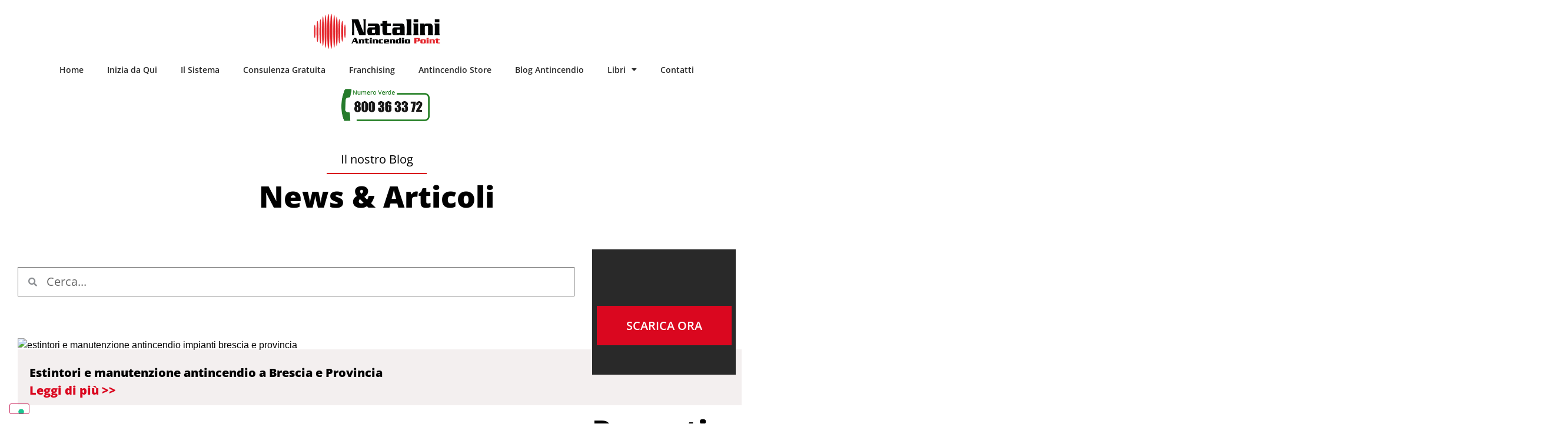

--- FILE ---
content_type: text/html; charset=UTF-8
request_url: https://www.antincendionatalini.com/category/corsi-antincendio/
body_size: 26701
content:
<!doctype html>
<html lang="it-IT">
<head><style>img.lazy{min-height:1px}</style><link href="https://www.antincendionatalini.com/wp-content/plugins/w3-total-cache/pub/js/lazyload.min.js" as="script">
	<meta charset="UTF-8">
	<meta name="viewport" content="width=device-width, initial-scale=1">
	<link rel="profile" href="https://gmpg.org/xfn/11">
				<script type="text/javascript" class="_iub_cs_skip">
				var _iub = _iub || {};
				_iub.csConfiguration = _iub.csConfiguration || {};
				_iub.csConfiguration.siteId = "3246490";
				_iub.csConfiguration.cookiePolicyId = "40869056";
							</script>
			<script class="_iub_cs_skip" src="https://cs.iubenda.com/autoblocking/3246490.js" fetchpriority="low"></script>
			<meta name='robots' content='index, follow, max-image-preview:large, max-snippet:-1, max-video-preview:-1' />

<!-- Google Tag Manager for WordPress by gtm4wp.com -->
<script data-cfasync="false" data-pagespeed-no-defer>
	var gtm4wp_datalayer_name = "dataLayer";
	var dataLayer = dataLayer || [];
</script>
<!-- End Google Tag Manager for WordPress by gtm4wp.com --><!-- Google tag (gtag.js) consent mode dataLayer added by Site Kit -->
<script id="google_gtagjs-js-consent-mode-data-layer">
window.dataLayer = window.dataLayer || [];function gtag(){dataLayer.push(arguments);}
gtag('consent', 'default', {"ad_personalization":"denied","ad_storage":"denied","ad_user_data":"denied","analytics_storage":"denied","functionality_storage":"denied","security_storage":"denied","personalization_storage":"denied","region":["AT","BE","BG","CH","CY","CZ","DE","DK","EE","ES","FI","FR","GB","GR","HR","HU","IE","IS","IT","LI","LT","LU","LV","MT","NL","NO","PL","PT","RO","SE","SI","SK"],"wait_for_update":500});
window._googlesitekitConsentCategoryMap = {"statistics":["analytics_storage"],"marketing":["ad_storage","ad_user_data","ad_personalization"],"functional":["functionality_storage","security_storage"],"preferences":["personalization_storage"]};
window._googlesitekitConsents = {"ad_personalization":"denied","ad_storage":"denied","ad_user_data":"denied","analytics_storage":"denied","functionality_storage":"denied","security_storage":"denied","personalization_storage":"denied","region":["AT","BE","BG","CH","CY","CZ","DE","DK","EE","ES","FI","FR","GB","GR","HR","HU","IE","IS","IT","LI","LT","LU","LV","MT","NL","NO","PL","PT","RO","SE","SI","SK"],"wait_for_update":500};
</script>
<!-- End Google tag (gtag.js) consent mode dataLayer added by Site Kit -->

	<!-- This site is optimized with the Yoast SEO plugin v26.7 - https://yoast.com/wordpress/plugins/seo/ -->
	<title>Corsi Antincendio Archivi - Antincendio Natalini</title>
	<link rel="canonical" href="https://www.antincendionatalini.com/category/corsi-antincendio/" />
	<meta property="og:locale" content="it_IT" />
	<meta property="og:type" content="article" />
	<meta property="og:title" content="Corsi Antincendio Archivi - Antincendio Natalini" />
	<meta property="og:url" content="https://www.antincendionatalini.com/category/corsi-antincendio/" />
	<meta property="og:site_name" content="Antincendio Natalini" />
	<meta name="twitter:card" content="summary_large_image" />
	<script type="application/ld+json" class="yoast-schema-graph">{"@context":"https://schema.org","@graph":[{"@type":"CollectionPage","@id":"https://www.antincendionatalini.com/category/corsi-antincendio/","url":"https://www.antincendionatalini.com/category/corsi-antincendio/","name":"Corsi Antincendio Archivi - Antincendio Natalini","isPartOf":{"@id":"https://www.antincendionatalini.com/#website"},"primaryImageOfPage":{"@id":"https://www.antincendionatalini.com/category/corsi-antincendio/#primaryimage"},"image":{"@id":"https://www.antincendionatalini.com/category/corsi-antincendio/#primaryimage"},"thumbnailUrl":"https://www.antincendionatalini.com/wp-content/uploads/2022/08/decreto-gsa-1-720x350-1.png","breadcrumb":{"@id":"https://www.antincendionatalini.com/category/corsi-antincendio/#breadcrumb"},"inLanguage":"it-IT"},{"@type":"ImageObject","inLanguage":"it-IT","@id":"https://www.antincendionatalini.com/category/corsi-antincendio/#primaryimage","url":"https://www.antincendionatalini.com/wp-content/uploads/2022/08/decreto-gsa-1-720x350-1.png","contentUrl":"https://www.antincendionatalini.com/wp-content/uploads/2022/08/decreto-gsa-1-720x350-1.png","width":720,"height":350},{"@type":"BreadcrumbList","@id":"https://www.antincendionatalini.com/category/corsi-antincendio/#breadcrumb","itemListElement":[{"@type":"ListItem","position":1,"name":"Home","item":"https://www.antincendionatalini.com/"},{"@type":"ListItem","position":2,"name":"Corsi Antincendio"}]},{"@type":"WebSite","@id":"https://www.antincendionatalini.com/#website","url":"https://www.antincendionatalini.com/","name":"Antincendio Natalini","description":"Specialisti dell&#039;antincendio","publisher":{"@id":"https://www.antincendionatalini.com/#organization"},"potentialAction":[{"@type":"SearchAction","target":{"@type":"EntryPoint","urlTemplate":"https://www.antincendionatalini.com/?s={search_term_string}"},"query-input":{"@type":"PropertyValueSpecification","valueRequired":true,"valueName":"search_term_string"}}],"inLanguage":"it-IT"},{"@type":"Organization","@id":"https://www.antincendionatalini.com/#organization","name":"Antincendio Natalini","url":"https://www.antincendionatalini.com/","logo":{"@type":"ImageObject","inLanguage":"it-IT","@id":"https://www.antincendionatalini.com/#/schema/logo/image/","url":"https://www.antincendionatalini.com/wp-content/uploads/2022/07/logo-antincendio-natalini-point.svg","contentUrl":"https://www.antincendionatalini.com/wp-content/uploads/2022/07/logo-antincendio-natalini-point.svg","width":1136,"height":340,"caption":"Antincendio Natalini"},"image":{"@id":"https://www.antincendionatalini.com/#/schema/logo/image/"}}]}</script>
	<!-- / Yoast SEO plugin. -->


<link rel='dns-prefetch' href='//cdn.iubenda.com' />
<link rel='dns-prefetch' href='//www.googletagmanager.com' />
<link rel="alternate" type="application/rss+xml" title="Antincendio Natalini &raquo; Feed" href="https://www.antincendionatalini.com/feed/" />
<link rel="alternate" type="application/rss+xml" title="Antincendio Natalini &raquo; Feed dei commenti" href="https://www.antincendionatalini.com/comments/feed/" />
<link rel="alternate" type="application/rss+xml" title="Antincendio Natalini &raquo; Corsi Antincendio Feed della categoria" href="https://www.antincendionatalini.com/category/corsi-antincendio/feed/" />
<style id='wp-img-auto-sizes-contain-inline-css'>
img:is([sizes=auto i],[sizes^="auto," i]){contain-intrinsic-size:3000px 1500px}
/*# sourceURL=wp-img-auto-sizes-contain-inline-css */
</style>
<style id='wp-emoji-styles-inline-css'>

	img.wp-smiley, img.emoji {
		display: inline !important;
		border: none !important;
		box-shadow: none !important;
		height: 1em !important;
		width: 1em !important;
		margin: 0 0.07em !important;
		vertical-align: -0.1em !important;
		background: none !important;
		padding: 0 !important;
	}
/*# sourceURL=wp-emoji-styles-inline-css */
</style>
<link rel='stylesheet' id='wp-block-library-css' href='https://www.antincendionatalini.com/wp-includes/css/dist/block-library/style.min.css?ver=6.9' media='all' />
<style id='global-styles-inline-css'>
:root{--wp--preset--aspect-ratio--square: 1;--wp--preset--aspect-ratio--4-3: 4/3;--wp--preset--aspect-ratio--3-4: 3/4;--wp--preset--aspect-ratio--3-2: 3/2;--wp--preset--aspect-ratio--2-3: 2/3;--wp--preset--aspect-ratio--16-9: 16/9;--wp--preset--aspect-ratio--9-16: 9/16;--wp--preset--color--black: #000000;--wp--preset--color--cyan-bluish-gray: #abb8c3;--wp--preset--color--white: #ffffff;--wp--preset--color--pale-pink: #f78da7;--wp--preset--color--vivid-red: #cf2e2e;--wp--preset--color--luminous-vivid-orange: #ff6900;--wp--preset--color--luminous-vivid-amber: #fcb900;--wp--preset--color--light-green-cyan: #7bdcb5;--wp--preset--color--vivid-green-cyan: #00d084;--wp--preset--color--pale-cyan-blue: #8ed1fc;--wp--preset--color--vivid-cyan-blue: #0693e3;--wp--preset--color--vivid-purple: #9b51e0;--wp--preset--gradient--vivid-cyan-blue-to-vivid-purple: linear-gradient(135deg,rgb(6,147,227) 0%,rgb(155,81,224) 100%);--wp--preset--gradient--light-green-cyan-to-vivid-green-cyan: linear-gradient(135deg,rgb(122,220,180) 0%,rgb(0,208,130) 100%);--wp--preset--gradient--luminous-vivid-amber-to-luminous-vivid-orange: linear-gradient(135deg,rgb(252,185,0) 0%,rgb(255,105,0) 100%);--wp--preset--gradient--luminous-vivid-orange-to-vivid-red: linear-gradient(135deg,rgb(255,105,0) 0%,rgb(207,46,46) 100%);--wp--preset--gradient--very-light-gray-to-cyan-bluish-gray: linear-gradient(135deg,rgb(238,238,238) 0%,rgb(169,184,195) 100%);--wp--preset--gradient--cool-to-warm-spectrum: linear-gradient(135deg,rgb(74,234,220) 0%,rgb(151,120,209) 20%,rgb(207,42,186) 40%,rgb(238,44,130) 60%,rgb(251,105,98) 80%,rgb(254,248,76) 100%);--wp--preset--gradient--blush-light-purple: linear-gradient(135deg,rgb(255,206,236) 0%,rgb(152,150,240) 100%);--wp--preset--gradient--blush-bordeaux: linear-gradient(135deg,rgb(254,205,165) 0%,rgb(254,45,45) 50%,rgb(107,0,62) 100%);--wp--preset--gradient--luminous-dusk: linear-gradient(135deg,rgb(255,203,112) 0%,rgb(199,81,192) 50%,rgb(65,88,208) 100%);--wp--preset--gradient--pale-ocean: linear-gradient(135deg,rgb(255,245,203) 0%,rgb(182,227,212) 50%,rgb(51,167,181) 100%);--wp--preset--gradient--electric-grass: linear-gradient(135deg,rgb(202,248,128) 0%,rgb(113,206,126) 100%);--wp--preset--gradient--midnight: linear-gradient(135deg,rgb(2,3,129) 0%,rgb(40,116,252) 100%);--wp--preset--font-size--small: 13px;--wp--preset--font-size--medium: 20px;--wp--preset--font-size--large: 36px;--wp--preset--font-size--x-large: 42px;--wp--preset--spacing--20: 0.44rem;--wp--preset--spacing--30: 0.67rem;--wp--preset--spacing--40: 1rem;--wp--preset--spacing--50: 1.5rem;--wp--preset--spacing--60: 2.25rem;--wp--preset--spacing--70: 3.38rem;--wp--preset--spacing--80: 5.06rem;--wp--preset--shadow--natural: 6px 6px 9px rgba(0, 0, 0, 0.2);--wp--preset--shadow--deep: 12px 12px 50px rgba(0, 0, 0, 0.4);--wp--preset--shadow--sharp: 6px 6px 0px rgba(0, 0, 0, 0.2);--wp--preset--shadow--outlined: 6px 6px 0px -3px rgb(255, 255, 255), 6px 6px rgb(0, 0, 0);--wp--preset--shadow--crisp: 6px 6px 0px rgb(0, 0, 0);}:root { --wp--style--global--content-size: 800px;--wp--style--global--wide-size: 1200px; }:where(body) { margin: 0; }.wp-site-blocks > .alignleft { float: left; margin-right: 2em; }.wp-site-blocks > .alignright { float: right; margin-left: 2em; }.wp-site-blocks > .aligncenter { justify-content: center; margin-left: auto; margin-right: auto; }:where(.wp-site-blocks) > * { margin-block-start: 24px; margin-block-end: 0; }:where(.wp-site-blocks) > :first-child { margin-block-start: 0; }:where(.wp-site-blocks) > :last-child { margin-block-end: 0; }:root { --wp--style--block-gap: 24px; }:root :where(.is-layout-flow) > :first-child{margin-block-start: 0;}:root :where(.is-layout-flow) > :last-child{margin-block-end: 0;}:root :where(.is-layout-flow) > *{margin-block-start: 24px;margin-block-end: 0;}:root :where(.is-layout-constrained) > :first-child{margin-block-start: 0;}:root :where(.is-layout-constrained) > :last-child{margin-block-end: 0;}:root :where(.is-layout-constrained) > *{margin-block-start: 24px;margin-block-end: 0;}:root :where(.is-layout-flex){gap: 24px;}:root :where(.is-layout-grid){gap: 24px;}.is-layout-flow > .alignleft{float: left;margin-inline-start: 0;margin-inline-end: 2em;}.is-layout-flow > .alignright{float: right;margin-inline-start: 2em;margin-inline-end: 0;}.is-layout-flow > .aligncenter{margin-left: auto !important;margin-right: auto !important;}.is-layout-constrained > .alignleft{float: left;margin-inline-start: 0;margin-inline-end: 2em;}.is-layout-constrained > .alignright{float: right;margin-inline-start: 2em;margin-inline-end: 0;}.is-layout-constrained > .aligncenter{margin-left: auto !important;margin-right: auto !important;}.is-layout-constrained > :where(:not(.alignleft):not(.alignright):not(.alignfull)){max-width: var(--wp--style--global--content-size);margin-left: auto !important;margin-right: auto !important;}.is-layout-constrained > .alignwide{max-width: var(--wp--style--global--wide-size);}body .is-layout-flex{display: flex;}.is-layout-flex{flex-wrap: wrap;align-items: center;}.is-layout-flex > :is(*, div){margin: 0;}body .is-layout-grid{display: grid;}.is-layout-grid > :is(*, div){margin: 0;}body{padding-top: 0px;padding-right: 0px;padding-bottom: 0px;padding-left: 0px;}a:where(:not(.wp-element-button)){text-decoration: underline;}:root :where(.wp-element-button, .wp-block-button__link){background-color: #32373c;border-width: 0;color: #fff;font-family: inherit;font-size: inherit;font-style: inherit;font-weight: inherit;letter-spacing: inherit;line-height: inherit;padding-top: calc(0.667em + 2px);padding-right: calc(1.333em + 2px);padding-bottom: calc(0.667em + 2px);padding-left: calc(1.333em + 2px);text-decoration: none;text-transform: inherit;}.has-black-color{color: var(--wp--preset--color--black) !important;}.has-cyan-bluish-gray-color{color: var(--wp--preset--color--cyan-bluish-gray) !important;}.has-white-color{color: var(--wp--preset--color--white) !important;}.has-pale-pink-color{color: var(--wp--preset--color--pale-pink) !important;}.has-vivid-red-color{color: var(--wp--preset--color--vivid-red) !important;}.has-luminous-vivid-orange-color{color: var(--wp--preset--color--luminous-vivid-orange) !important;}.has-luminous-vivid-amber-color{color: var(--wp--preset--color--luminous-vivid-amber) !important;}.has-light-green-cyan-color{color: var(--wp--preset--color--light-green-cyan) !important;}.has-vivid-green-cyan-color{color: var(--wp--preset--color--vivid-green-cyan) !important;}.has-pale-cyan-blue-color{color: var(--wp--preset--color--pale-cyan-blue) !important;}.has-vivid-cyan-blue-color{color: var(--wp--preset--color--vivid-cyan-blue) !important;}.has-vivid-purple-color{color: var(--wp--preset--color--vivid-purple) !important;}.has-black-background-color{background-color: var(--wp--preset--color--black) !important;}.has-cyan-bluish-gray-background-color{background-color: var(--wp--preset--color--cyan-bluish-gray) !important;}.has-white-background-color{background-color: var(--wp--preset--color--white) !important;}.has-pale-pink-background-color{background-color: var(--wp--preset--color--pale-pink) !important;}.has-vivid-red-background-color{background-color: var(--wp--preset--color--vivid-red) !important;}.has-luminous-vivid-orange-background-color{background-color: var(--wp--preset--color--luminous-vivid-orange) !important;}.has-luminous-vivid-amber-background-color{background-color: var(--wp--preset--color--luminous-vivid-amber) !important;}.has-light-green-cyan-background-color{background-color: var(--wp--preset--color--light-green-cyan) !important;}.has-vivid-green-cyan-background-color{background-color: var(--wp--preset--color--vivid-green-cyan) !important;}.has-pale-cyan-blue-background-color{background-color: var(--wp--preset--color--pale-cyan-blue) !important;}.has-vivid-cyan-blue-background-color{background-color: var(--wp--preset--color--vivid-cyan-blue) !important;}.has-vivid-purple-background-color{background-color: var(--wp--preset--color--vivid-purple) !important;}.has-black-border-color{border-color: var(--wp--preset--color--black) !important;}.has-cyan-bluish-gray-border-color{border-color: var(--wp--preset--color--cyan-bluish-gray) !important;}.has-white-border-color{border-color: var(--wp--preset--color--white) !important;}.has-pale-pink-border-color{border-color: var(--wp--preset--color--pale-pink) !important;}.has-vivid-red-border-color{border-color: var(--wp--preset--color--vivid-red) !important;}.has-luminous-vivid-orange-border-color{border-color: var(--wp--preset--color--luminous-vivid-orange) !important;}.has-luminous-vivid-amber-border-color{border-color: var(--wp--preset--color--luminous-vivid-amber) !important;}.has-light-green-cyan-border-color{border-color: var(--wp--preset--color--light-green-cyan) !important;}.has-vivid-green-cyan-border-color{border-color: var(--wp--preset--color--vivid-green-cyan) !important;}.has-pale-cyan-blue-border-color{border-color: var(--wp--preset--color--pale-cyan-blue) !important;}.has-vivid-cyan-blue-border-color{border-color: var(--wp--preset--color--vivid-cyan-blue) !important;}.has-vivid-purple-border-color{border-color: var(--wp--preset--color--vivid-purple) !important;}.has-vivid-cyan-blue-to-vivid-purple-gradient-background{background: var(--wp--preset--gradient--vivid-cyan-blue-to-vivid-purple) !important;}.has-light-green-cyan-to-vivid-green-cyan-gradient-background{background: var(--wp--preset--gradient--light-green-cyan-to-vivid-green-cyan) !important;}.has-luminous-vivid-amber-to-luminous-vivid-orange-gradient-background{background: var(--wp--preset--gradient--luminous-vivid-amber-to-luminous-vivid-orange) !important;}.has-luminous-vivid-orange-to-vivid-red-gradient-background{background: var(--wp--preset--gradient--luminous-vivid-orange-to-vivid-red) !important;}.has-very-light-gray-to-cyan-bluish-gray-gradient-background{background: var(--wp--preset--gradient--very-light-gray-to-cyan-bluish-gray) !important;}.has-cool-to-warm-spectrum-gradient-background{background: var(--wp--preset--gradient--cool-to-warm-spectrum) !important;}.has-blush-light-purple-gradient-background{background: var(--wp--preset--gradient--blush-light-purple) !important;}.has-blush-bordeaux-gradient-background{background: var(--wp--preset--gradient--blush-bordeaux) !important;}.has-luminous-dusk-gradient-background{background: var(--wp--preset--gradient--luminous-dusk) !important;}.has-pale-ocean-gradient-background{background: var(--wp--preset--gradient--pale-ocean) !important;}.has-electric-grass-gradient-background{background: var(--wp--preset--gradient--electric-grass) !important;}.has-midnight-gradient-background{background: var(--wp--preset--gradient--midnight) !important;}.has-small-font-size{font-size: var(--wp--preset--font-size--small) !important;}.has-medium-font-size{font-size: var(--wp--preset--font-size--medium) !important;}.has-large-font-size{font-size: var(--wp--preset--font-size--large) !important;}.has-x-large-font-size{font-size: var(--wp--preset--font-size--x-large) !important;}
:root :where(.wp-block-pullquote){font-size: 1.5em;line-height: 1.6;}
/*# sourceURL=global-styles-inline-css */
</style>
<link rel='stylesheet' id='hello-elementor-css' href='https://www.antincendionatalini.com/wp-content/themes/hello-elementor/assets/css/reset.css?ver=3.4.5' media='all' />
<link rel='stylesheet' id='hello-elementor-theme-style-css' href='https://www.antincendionatalini.com/wp-content/themes/hello-elementor/assets/css/theme.css?ver=3.4.5' media='all' />
<link rel='stylesheet' id='hello-elementor-header-footer-css' href='https://www.antincendionatalini.com/wp-content/themes/hello-elementor/assets/css/header-footer.css?ver=3.4.5' media='all' />
<link rel='stylesheet' id='elementor-frontend-css' href='https://www.antincendionatalini.com/wp-content/uploads/elementor/css/custom-frontend.min.css?ver=1768344269' media='all' />
<style id='elementor-frontend-inline-css'>
.elementor-kit-5{--e-global-color-primary:#DA071F;--e-global-color-secondary:#000000;--e-global-color-text:#000000;--e-global-color-accent:#000000;--e-global-color-ff7dade:#F3EFEF;--e-global-typography-primary-font-family:"Open Sans";--e-global-typography-primary-font-size:50px;--e-global-typography-primary-font-weight:800;--e-global-typography-primary-line-height:60px;--e-global-typography-primary-letter-spacing:0px;--e-global-typography-secondary-font-family:"Open Sans";--e-global-typography-secondary-font-size:20px;--e-global-typography-secondary-font-weight:400;--e-global-typography-secondary-line-height:27px;--e-global-typography-secondary-letter-spacing:0px;--e-global-typography-text-font-family:"Open Sans";--e-global-typography-text-font-size:20px;--e-global-typography-text-font-weight:400;--e-global-typography-text-line-height:30px;--e-global-typography-text-letter-spacing:0px;--e-global-typography-accent-font-family:"Open Sans";--e-global-typography-accent-font-size:30px;--e-global-typography-accent-font-weight:800;--e-global-typography-accent-line-height:35px;--e-global-typography-accent-letter-spacing:0px;}.elementor-kit-5 e-page-transition{background-color:#FFBC7D;}.elementor-section.elementor-section-boxed > .elementor-container{max-width:1440px;}.e-con{--container-max-width:1440px;}.elementor-widget:not(:last-child){margin-block-end:20px;}.elementor-element{--widgets-spacing:20px 20px;--widgets-spacing-row:20px;--widgets-spacing-column:20px;}{}h1.entry-title{display:var(--page-title-display);}.site-header .site-branding{flex-direction:column;align-items:stretch;}.site-header{padding-inline-end:0px;padding-inline-start:0px;}.site-footer .site-branding{flex-direction:column;align-items:stretch;}@media(max-width:1024px){.elementor-section.elementor-section-boxed > .elementor-container{max-width:1024px;}.e-con{--container-max-width:1024px;}}@media(max-width:767px){.elementor-section.elementor-section-boxed > .elementor-container{max-width:767px;}.e-con{--container-max-width:767px;}}
.elementor-3486 .elementor-element.elementor-element-fb0522e{padding:50px 0px 36px 0px;}.elementor-bc-flex-widget .elementor-3486 .elementor-element.elementor-element-22397ae.elementor-column .elementor-widget-wrap{align-items:center;}.elementor-3486 .elementor-element.elementor-element-22397ae.elementor-column.elementor-element[data-element_type="column"] > .elementor-widget-wrap.elementor-element-populated{align-content:center;align-items:center;}.elementor-3486 .elementor-element.elementor-element-22397ae.elementor-column > .elementor-widget-wrap{justify-content:center;}.elementor-widget-theme-site-logo .widget-image-caption{color:var( --e-global-color-text );font-family:var( --e-global-typography-text-font-family ), Sans-serif;font-size:var( --e-global-typography-text-font-size );font-weight:var( --e-global-typography-text-font-weight );line-height:var( --e-global-typography-text-line-height );letter-spacing:var( --e-global-typography-text-letter-spacing );}.elementor-3486 .elementor-element.elementor-element-5730631{width:auto;max-width:auto;}.elementor-3486 .elementor-element.elementor-element-5730631 img{width:219px;max-width:100%;}.elementor-3486 .elementor-element.elementor-element-14da70c{--spacer-size:50px;width:var( --container-widget-width, 30px );max-width:30px;--container-widget-width:30px;--container-widget-flex-grow:0;}.elementor-widget-nav-menu .elementor-nav-menu .elementor-item{font-family:var( --e-global-typography-primary-font-family ), Sans-serif;font-size:var( --e-global-typography-primary-font-size );font-weight:var( --e-global-typography-primary-font-weight );line-height:var( --e-global-typography-primary-line-height );letter-spacing:var( --e-global-typography-primary-letter-spacing );}.elementor-widget-nav-menu .elementor-nav-menu--main .elementor-item{color:var( --e-global-color-text );fill:var( --e-global-color-text );}.elementor-widget-nav-menu .elementor-nav-menu--main .elementor-item:hover,
					.elementor-widget-nav-menu .elementor-nav-menu--main .elementor-item.elementor-item-active,
					.elementor-widget-nav-menu .elementor-nav-menu--main .elementor-item.highlighted,
					.elementor-widget-nav-menu .elementor-nav-menu--main .elementor-item:focus{color:var( --e-global-color-accent );fill:var( --e-global-color-accent );}.elementor-widget-nav-menu .elementor-nav-menu--main:not(.e--pointer-framed) .elementor-item:before,
					.elementor-widget-nav-menu .elementor-nav-menu--main:not(.e--pointer-framed) .elementor-item:after{background-color:var( --e-global-color-accent );}.elementor-widget-nav-menu .e--pointer-framed .elementor-item:before,
					.elementor-widget-nav-menu .e--pointer-framed .elementor-item:after{border-color:var( --e-global-color-accent );}.elementor-widget-nav-menu{--e-nav-menu-divider-color:var( --e-global-color-text );}.elementor-widget-nav-menu .elementor-nav-menu--dropdown .elementor-item, .elementor-widget-nav-menu .elementor-nav-menu--dropdown  .elementor-sub-item{font-family:var( --e-global-typography-accent-font-family ), Sans-serif;font-size:var( --e-global-typography-accent-font-size );font-weight:var( --e-global-typography-accent-font-weight );letter-spacing:var( --e-global-typography-accent-letter-spacing );}.elementor-3486 .elementor-element.elementor-element-bbc8f3f{width:auto;max-width:auto;align-self:center;}.elementor-3486 .elementor-element.elementor-element-bbc8f3f .elementor-menu-toggle{margin:0 auto;background-color:#FFFFFF;}.elementor-3486 .elementor-element.elementor-element-bbc8f3f .elementor-nav-menu .elementor-item{font-family:"Open Sans", Sans-serif;font-size:14px;font-weight:600;line-height:19px;letter-spacing:0px;}.elementor-3486 .elementor-element.elementor-element-bbc8f3f .elementor-nav-menu--main .elementor-item{color:#292929;fill:#292929;}.elementor-3486 .elementor-element.elementor-element-bbc8f3f .elementor-nav-menu--main .elementor-item:hover,
					.elementor-3486 .elementor-element.elementor-element-bbc8f3f .elementor-nav-menu--main .elementor-item.elementor-item-active,
					.elementor-3486 .elementor-element.elementor-element-bbc8f3f .elementor-nav-menu--main .elementor-item.highlighted,
					.elementor-3486 .elementor-element.elementor-element-bbc8f3f .elementor-nav-menu--main .elementor-item:focus{color:#C82C2B;fill:#C82C2B;}.elementor-3486 .elementor-element.elementor-element-bbc8f3f .elementor-nav-menu--main .elementor-item.elementor-item-active{color:var( --e-global-color-primary );}.elementor-3486 .elementor-element.elementor-element-bbc8f3f .elementor-nav-menu--dropdown a, .elementor-3486 .elementor-element.elementor-element-bbc8f3f .elementor-menu-toggle{color:var( --e-global-color-ff7dade );fill:var( --e-global-color-ff7dade );}.elementor-3486 .elementor-element.elementor-element-bbc8f3f .elementor-nav-menu--dropdown{background-color:var( --e-global-color-primary );}.elementor-3486 .elementor-element.elementor-element-bbc8f3f .elementor-nav-menu--dropdown a:hover,
					.elementor-3486 .elementor-element.elementor-element-bbc8f3f .elementor-nav-menu--dropdown a:focus,
					.elementor-3486 .elementor-element.elementor-element-bbc8f3f .elementor-nav-menu--dropdown a.elementor-item-active,
					.elementor-3486 .elementor-element.elementor-element-bbc8f3f .elementor-nav-menu--dropdown a.highlighted,
					.elementor-3486 .elementor-element.elementor-element-bbc8f3f .elementor-menu-toggle:hover,
					.elementor-3486 .elementor-element.elementor-element-bbc8f3f .elementor-menu-toggle:focus{color:var( --e-global-color-primary );}.elementor-3486 .elementor-element.elementor-element-bbc8f3f .elementor-nav-menu--dropdown a:hover,
					.elementor-3486 .elementor-element.elementor-element-bbc8f3f .elementor-nav-menu--dropdown a:focus,
					.elementor-3486 .elementor-element.elementor-element-bbc8f3f .elementor-nav-menu--dropdown a.elementor-item-active,
					.elementor-3486 .elementor-element.elementor-element-bbc8f3f .elementor-nav-menu--dropdown a.highlighted{background-color:#FFFFFF;}.elementor-3486 .elementor-element.elementor-element-bbc8f3f .elementor-nav-menu--dropdown a.elementor-item-active{color:var( --e-global-color-primary );background-color:#FFFFFF;}.elementor-3486 .elementor-element.elementor-element-bbc8f3f .elementor-nav-menu--dropdown .elementor-item, .elementor-3486 .elementor-element.elementor-element-bbc8f3f .elementor-nav-menu--dropdown  .elementor-sub-item{font-family:"Open Sans", Sans-serif;font-size:16px;font-weight:400;letter-spacing:0px;}.elementor-3486 .elementor-element.elementor-element-bbc8f3f div.elementor-menu-toggle{color:var( --e-global-color-accent );}.elementor-3486 .elementor-element.elementor-element-bbc8f3f div.elementor-menu-toggle svg{fill:var( --e-global-color-accent );}.elementor-3486 .elementor-element.elementor-element-6edf3d8{--spacer-size:50px;width:var( --container-widget-width, 30px );max-width:30px;--container-widget-width:30px;--container-widget-flex-grow:0;}.elementor-widget-image .widget-image-caption{color:var( --e-global-color-text );font-family:var( --e-global-typography-text-font-family ), Sans-serif;font-size:var( --e-global-typography-text-font-size );font-weight:var( --e-global-typography-text-font-weight );line-height:var( --e-global-typography-text-line-height );letter-spacing:var( --e-global-typography-text-letter-spacing );}.elementor-3486 .elementor-element.elementor-element-21655dd{width:auto;max-width:auto;}.elementor-3486 .elementor-element.elementor-element-21655dd img{width:187px;max-width:100%;}.elementor-theme-builder-content-area{height:400px;}.elementor-location-header:before, .elementor-location-footer:before{content:"";display:table;clear:both;}@media(max-width:1366px){.elementor-3486 .elementor-element.elementor-element-fb0522e{padding:20px 0px 20px 0px;}.elementor-3486 .elementor-element.elementor-element-22397ae.elementor-column > .elementor-widget-wrap{justify-content:center;}.elementor-widget-theme-site-logo .widget-image-caption{font-size:var( --e-global-typography-text-font-size );line-height:var( --e-global-typography-text-line-height );letter-spacing:var( --e-global-typography-text-letter-spacing );}.elementor-3486 .elementor-element.elementor-element-5730631{width:100%;max-width:100%;}.elementor-3486 .elementor-element.elementor-element-14da70c{--spacer-size:10px;width:100%;max-width:100%;}.elementor-widget-nav-menu .elementor-nav-menu .elementor-item{font-size:var( --e-global-typography-primary-font-size );line-height:var( --e-global-typography-primary-line-height );letter-spacing:var( --e-global-typography-primary-letter-spacing );}.elementor-widget-nav-menu .elementor-nav-menu--dropdown .elementor-item, .elementor-widget-nav-menu .elementor-nav-menu--dropdown  .elementor-sub-item{font-size:var( --e-global-typography-accent-font-size );letter-spacing:var( --e-global-typography-accent-letter-spacing );}.elementor-3486 .elementor-element.elementor-element-bbc8f3f{width:100%;max-width:100%;}.elementor-3486 .elementor-element.elementor-element-6edf3d8{--spacer-size:10px;width:100%;max-width:100%;}.elementor-widget-image .widget-image-caption{font-size:var( --e-global-typography-text-font-size );line-height:var( --e-global-typography-text-line-height );letter-spacing:var( --e-global-typography-text-letter-spacing );}.elementor-3486 .elementor-element.elementor-element-21655dd > .elementor-widget-container{padding:0px 0px 0px 30px;}.elementor-3486 .elementor-element.elementor-element-21655dd{text-align:center;}.elementor-3486 .elementor-element.elementor-element-21655dd img{width:150px;}}@media(max-width:1024px){.elementor-3486 .elementor-element.elementor-element-fb0522e{padding:20px 0px 20px 0px;}.elementor-3486 .elementor-element.elementor-element-22397ae.elementor-column > .elementor-widget-wrap{justify-content:space-around;}.elementor-3486 .elementor-element.elementor-element-22397ae > .elementor-widget-wrap > .elementor-widget:not(.elementor-widget__width-auto):not(.elementor-widget__width-initial):not(:last-child):not(.elementor-absolute){margin-block-end:0px;}.elementor-widget-theme-site-logo .widget-image-caption{font-size:var( --e-global-typography-text-font-size );line-height:var( --e-global-typography-text-line-height );letter-spacing:var( --e-global-typography-text-letter-spacing );}.elementor-3486 .elementor-element.elementor-element-5730631{width:auto;max-width:auto;text-align:start;}.elementor-3486 .elementor-element.elementor-element-5730631 > .elementor-widget-container{padding:0px 0px 0px 0px;}.elementor-3486 .elementor-element.elementor-element-14da70c{width:var( --container-widget-width, 6px );max-width:6px;--container-widget-width:6px;--container-widget-flex-grow:0;}.elementor-widget-nav-menu .elementor-nav-menu .elementor-item{font-size:var( --e-global-typography-primary-font-size );line-height:var( --e-global-typography-primary-line-height );letter-spacing:var( --e-global-typography-primary-letter-spacing );}.elementor-widget-nav-menu .elementor-nav-menu--dropdown .elementor-item, .elementor-widget-nav-menu .elementor-nav-menu--dropdown  .elementor-sub-item{font-size:var( --e-global-typography-accent-font-size );letter-spacing:var( --e-global-typography-accent-letter-spacing );}.elementor-3486 .elementor-element.elementor-element-bbc8f3f{width:auto;max-width:auto;}.elementor-3486 .elementor-element.elementor-element-bbc8f3f .elementor-nav-menu--main > .elementor-nav-menu > li > .elementor-nav-menu--dropdown, .elementor-3486 .elementor-element.elementor-element-bbc8f3f .elementor-nav-menu__container.elementor-nav-menu--dropdown{margin-top:20px !important;}.elementor-3486 .elementor-element.elementor-element-6edf3d8{width:var( --container-widget-width, 6px );max-width:6px;--container-widget-width:6px;--container-widget-flex-grow:0;}.elementor-widget-image .widget-image-caption{font-size:var( --e-global-typography-text-font-size );line-height:var( --e-global-typography-text-line-height );letter-spacing:var( --e-global-typography-text-letter-spacing );}}@media(max-width:767px){.elementor-widget-theme-site-logo .widget-image-caption{font-size:var( --e-global-typography-text-font-size );line-height:var( --e-global-typography-text-line-height );letter-spacing:var( --e-global-typography-text-letter-spacing );}.elementor-3486 .elementor-element.elementor-element-5730631{width:var( --container-widget-width, 150px );max-width:150px;--container-widget-width:150px;--container-widget-flex-grow:0;}.elementor-3486 .elementor-element.elementor-element-5730631 > .elementor-widget-container{padding:0px 0px 0px 10px;}.elementor-3486 .elementor-element.elementor-element-14da70c{--container-widget-width:14px;--container-widget-flex-grow:0;width:var( --container-widget-width, 14px );max-width:14px;}.elementor-widget-nav-menu .elementor-nav-menu .elementor-item{font-size:var( --e-global-typography-primary-font-size );line-height:var( --e-global-typography-primary-line-height );letter-spacing:var( --e-global-typography-primary-letter-spacing );}.elementor-widget-nav-menu .elementor-nav-menu--dropdown .elementor-item, .elementor-widget-nav-menu .elementor-nav-menu--dropdown  .elementor-sub-item{font-size:var( --e-global-typography-accent-font-size );letter-spacing:var( --e-global-typography-accent-letter-spacing );}.elementor-3486 .elementor-element.elementor-element-6edf3d8{--container-widget-width:17px;--container-widget-flex-grow:0;width:var( --container-widget-width, 17px );max-width:17px;}.elementor-widget-image .widget-image-caption{font-size:var( --e-global-typography-text-font-size );line-height:var( --e-global-typography-text-line-height );letter-spacing:var( --e-global-typography-text-letter-spacing );}.elementor-3486 .elementor-element.elementor-element-21655dd img{width:80px;}}
.elementor-3492 .elementor-element.elementor-element-76e13d9:not(.elementor-motion-effects-element-type-background), .elementor-3492 .elementor-element.elementor-element-76e13d9 > .elementor-motion-effects-container > .elementor-motion-effects-layer{background-color:#322E2E;}.elementor-3492 .elementor-element.elementor-element-76e13d9{transition:background 0.3s, border 0.3s, border-radius 0.3s, box-shadow 0.3s;padding:57px 0px 40px 0px;}.elementor-3492 .elementor-element.elementor-element-76e13d9 > .elementor-background-overlay{transition:background 0.3s, border-radius 0.3s, opacity 0.3s;}.elementor-3492 .elementor-element.elementor-element-b6e732b > .elementor-widget-wrap > .elementor-widget:not(.elementor-widget__width-auto):not(.elementor-widget__width-initial):not(:last-child):not(.elementor-absolute){margin-block-end:0px;}.elementor-widget-text-editor{font-family:var( --e-global-typography-text-font-family ), Sans-serif;font-size:var( --e-global-typography-text-font-size );font-weight:var( --e-global-typography-text-font-weight );line-height:var( --e-global-typography-text-line-height );letter-spacing:var( --e-global-typography-text-letter-spacing );color:var( --e-global-color-text );}.elementor-widget-text-editor.elementor-drop-cap-view-stacked .elementor-drop-cap{background-color:var( --e-global-color-primary );}.elementor-widget-text-editor.elementor-drop-cap-view-framed .elementor-drop-cap, .elementor-widget-text-editor.elementor-drop-cap-view-default .elementor-drop-cap{color:var( --e-global-color-primary );border-color:var( --e-global-color-primary );}.elementor-3492 .elementor-element.elementor-element-4edc5d1{width:auto;max-width:auto;font-family:"Open Sans", Sans-serif;font-size:18px;font-weight:700;line-height:30px;letter-spacing:0px;color:#FFFFFF;}.elementor-3492 .elementor-element.elementor-element-631e673{--spacer-size:22px;}.elementor-3492 .elementor-element.elementor-element-34dd523{width:var( --container-widget-width, 244px );max-width:244px;--container-widget-width:244px;--container-widget-flex-grow:0;font-family:"Open Sans", Sans-serif;font-size:16px;font-weight:400;line-height:22px;letter-spacing:0px;color:#B5AEAE;}.elementor-3492 .elementor-element.elementor-element-27bdc4e{--spacer-size:17px;}.elementor-widget-image .widget-image-caption{color:var( --e-global-color-text );font-family:var( --e-global-typography-text-font-family ), Sans-serif;font-size:var( --e-global-typography-text-font-size );font-weight:var( --e-global-typography-text-font-weight );line-height:var( --e-global-typography-text-line-height );letter-spacing:var( --e-global-typography-text-letter-spacing );}.elementor-3492 .elementor-element.elementor-element-1a2e99e{width:auto;max-width:auto;}.elementor-3492 .elementor-element.elementor-element-1a2e99e img{width:205px;max-width:100%;}.elementor-3492 .elementor-element.elementor-element-12d2af8 > .elementor-widget-wrap > .elementor-widget:not(.elementor-widget__width-auto):not(.elementor-widget__width-initial):not(:last-child):not(.elementor-absolute){margin-block-end:0px;}.elementor-3492 .elementor-element.elementor-element-b253d2a{width:auto;max-width:auto;font-family:"Open Sans", Sans-serif;font-size:18px;font-weight:700;line-height:30px;letter-spacing:0px;color:#FFFFFF;}.elementor-3492 .elementor-element.elementor-element-b5710a2{--spacer-size:22px;}.elementor-widget-icon-list .elementor-icon-list-item:not(:last-child):after{border-color:var( --e-global-color-text );}.elementor-widget-icon-list .elementor-icon-list-icon i{color:var( --e-global-color-primary );}.elementor-widget-icon-list .elementor-icon-list-icon svg{fill:var( --e-global-color-primary );}.elementor-widget-icon-list .elementor-icon-list-item > .elementor-icon-list-text, .elementor-widget-icon-list .elementor-icon-list-item > a{font-family:var( --e-global-typography-text-font-family ), Sans-serif;font-size:var( --e-global-typography-text-font-size );font-weight:var( --e-global-typography-text-font-weight );line-height:var( --e-global-typography-text-line-height );letter-spacing:var( --e-global-typography-text-letter-spacing );}.elementor-widget-icon-list .elementor-icon-list-text{color:var( --e-global-color-secondary );}.elementor-3492 .elementor-element.elementor-element-92f8852 .elementor-icon-list-icon i{transition:color 0.3s;}.elementor-3492 .elementor-element.elementor-element-92f8852 .elementor-icon-list-icon svg{transition:fill 0.3s;}.elementor-3492 .elementor-element.elementor-element-92f8852{--e-icon-list-icon-size:14px;--icon-vertical-offset:0px;}.elementor-3492 .elementor-element.elementor-element-92f8852 .elementor-icon-list-item > .elementor-icon-list-text, .elementor-3492 .elementor-element.elementor-element-92f8852 .elementor-icon-list-item > a{font-family:"Open Sans", Sans-serif;font-size:16px;font-weight:400;line-height:25px;letter-spacing:0px;}.elementor-3492 .elementor-element.elementor-element-92f8852 .elementor-icon-list-text{color:#B5AEAE;transition:color 0.3s;}.elementor-3492 .elementor-element.elementor-element-92f8852 .elementor-icon-list-item:hover .elementor-icon-list-text{color:#FFFFFF;}.elementor-3492 .elementor-element.elementor-element-b9a74d3 > .elementor-widget-wrap > .elementor-widget:not(.elementor-widget__width-auto):not(.elementor-widget__width-initial):not(:last-child):not(.elementor-absolute){margin-block-end:0px;}.elementor-3492 .elementor-element.elementor-element-1e5dde6{width:auto;max-width:auto;font-family:"Open Sans", Sans-serif;font-size:18px;font-weight:700;line-height:30px;letter-spacing:0px;color:#FFFFFF;}.elementor-3492 .elementor-element.elementor-element-92d4c26{--spacer-size:22px;}.elementor-3492 .elementor-element.elementor-element-0f409b0 .elementor-icon-list-icon i{transition:color 0.3s;}.elementor-3492 .elementor-element.elementor-element-0f409b0 .elementor-icon-list-icon svg{transition:fill 0.3s;}.elementor-3492 .elementor-element.elementor-element-0f409b0{--e-icon-list-icon-size:14px;--icon-vertical-offset:0px;}.elementor-3492 .elementor-element.elementor-element-0f409b0 .elementor-icon-list-item > .elementor-icon-list-text, .elementor-3492 .elementor-element.elementor-element-0f409b0 .elementor-icon-list-item > a{font-family:"Open Sans", Sans-serif;font-size:16px;font-weight:400;line-height:25px;letter-spacing:0px;}.elementor-3492 .elementor-element.elementor-element-0f409b0 .elementor-icon-list-text{color:#B5AEAE;transition:color 0.3s;}.elementor-3492 .elementor-element.elementor-element-adf9ee6{--spacer-size:22px;}.elementor-3492 .elementor-element.elementor-element-09e8e55 .elementor-icon-list-icon i{transition:color 0.3s;}.elementor-3492 .elementor-element.elementor-element-09e8e55 .elementor-icon-list-icon svg{transition:fill 0.3s;}.elementor-3492 .elementor-element.elementor-element-09e8e55{--e-icon-list-icon-size:14px;--icon-vertical-offset:0px;}.elementor-3492 .elementor-element.elementor-element-09e8e55 .elementor-icon-list-item > .elementor-icon-list-text, .elementor-3492 .elementor-element.elementor-element-09e8e55 .elementor-icon-list-item > a{font-family:"Open Sans", Sans-serif;font-size:16px;font-weight:400;line-height:25px;letter-spacing:0px;}.elementor-3492 .elementor-element.elementor-element-09e8e55 .elementor-icon-list-text{color:#B5AEAE;transition:color 0.3s;}.elementor-3492 .elementor-element.elementor-element-bb92f23{--spacer-size:17px;}.elementor-3492 .elementor-element.elementor-element-c28424e > .elementor-widget-wrap > .elementor-widget:not(.elementor-widget__width-auto):not(.elementor-widget__width-initial):not(:last-child):not(.elementor-absolute){margin-block-end:0px;}.elementor-3492 .elementor-element.elementor-element-6c70f62{width:auto;max-width:auto;font-family:"Open Sans", Sans-serif;font-size:18px;font-weight:700;line-height:30px;letter-spacing:0px;color:#FFFFFF;}.elementor-3492 .elementor-element.elementor-element-3e93c72{--spacer-size:22px;}.elementor-3492 .elementor-element.elementor-element-fd15a35{width:var( --container-widget-width, 244px );max-width:244px;--container-widget-width:244px;--container-widget-flex-grow:0;font-family:"Open Sans", Sans-serif;font-size:16px;font-weight:400;line-height:25px;letter-spacing:0px;color:#B5AEAE;}.elementor-3492 .elementor-element.elementor-element-8bf2689{--spacer-size:22px;}.elementor-widget-button .elementor-button{background-color:var( --e-global-color-accent );font-family:var( --e-global-typography-accent-font-family ), Sans-serif;font-size:var( --e-global-typography-accent-font-size );font-weight:var( --e-global-typography-accent-font-weight );line-height:var( --e-global-typography-accent-line-height );letter-spacing:var( --e-global-typography-accent-letter-spacing );}.elementor-3492 .elementor-element.elementor-element-fd67409 .elementor-button{background-color:var( --e-global-color-primary );font-family:"Open Sans", Sans-serif;font-size:20px;font-weight:600;line-height:27px;letter-spacing:0px;fill:#FFFFFF;color:#FFFFFF;border-radius:0px 0px 0px 0px;padding:20px 50px 20px 50px;}.elementor-3492 .elementor-element.elementor-element-fd67409{width:auto;max-width:auto;}.elementor-3492 .elementor-element.elementor-element-c90acd0:not(.elementor-motion-effects-element-type-background), .elementor-3492 .elementor-element.elementor-element-c90acd0 > .elementor-motion-effects-container > .elementor-motion-effects-layer{background-color:var( --e-global-color-accent );}.elementor-3492 .elementor-element.elementor-element-c90acd0{transition:background 0.3s, border 0.3s, border-radius 0.3s, box-shadow 0.3s;}.elementor-3492 .elementor-element.elementor-element-c90acd0 > .elementor-background-overlay{transition:background 0.3s, border-radius 0.3s, opacity 0.3s;}.elementor-3492 .elementor-element.elementor-element-f49e9e8{text-align:center;font-family:"Open Sans", Sans-serif;font-size:13px;font-weight:400;line-height:20px;letter-spacing:0px;color:#FFFFFF;}.elementor-theme-builder-content-area{height:400px;}.elementor-location-header:before, .elementor-location-footer:before{content:"";display:table;clear:both;}@media(max-width:1024px) and (min-width:768px){.elementor-3492 .elementor-element.elementor-element-b6e732b{width:50%;}.elementor-3492 .elementor-element.elementor-element-12d2af8{width:50%;}.elementor-3492 .elementor-element.elementor-element-b9a74d3{width:50%;}.elementor-3492 .elementor-element.elementor-element-c28424e{width:50%;}}@media(max-width:1366px){.elementor-3492 .elementor-element.elementor-element-76e13d9{padding:0px 0px 0px 0px;}.elementor-3492 .elementor-element.elementor-element-b6e732b > .elementor-element-populated{padding:20px 20px 20px 20px;}.elementor-widget-text-editor{font-size:var( --e-global-typography-text-font-size );line-height:var( --e-global-typography-text-line-height );letter-spacing:var( --e-global-typography-text-letter-spacing );}.elementor-3492 .elementor-element.elementor-element-4edc5d1 > .elementor-widget-container{padding:30px 0px 0px 0px;}.elementor-3492 .elementor-element.elementor-element-34dd523 > .elementor-widget-container{padding:30px 0px 0px 0px;}.elementor-widget-image .widget-image-caption{font-size:var( --e-global-typography-text-font-size );line-height:var( --e-global-typography-text-line-height );letter-spacing:var( --e-global-typography-text-letter-spacing );}.elementor-3492 .elementor-element.elementor-element-12d2af8 > .elementor-element-populated{padding:20px 20px 20px 20px;}.elementor-3492 .elementor-element.elementor-element-b253d2a > .elementor-widget-container{padding:30px 0px 0px 0px;}.elementor-widget-icon-list .elementor-icon-list-item > .elementor-icon-list-text, .elementor-widget-icon-list .elementor-icon-list-item > a{font-size:var( --e-global-typography-text-font-size );line-height:var( --e-global-typography-text-line-height );letter-spacing:var( --e-global-typography-text-letter-spacing );}.elementor-3492 .elementor-element.elementor-element-b9a74d3 > .elementor-element-populated{padding:20px 20px 20px 20px;}.elementor-3492 .elementor-element.elementor-element-1e5dde6 > .elementor-widget-container{padding:30px 0px 0px 0px;}.elementor-3492 .elementor-element.elementor-element-c28424e > .elementor-element-populated{padding:20px 20px 20px 20px;}.elementor-3492 .elementor-element.elementor-element-6c70f62 > .elementor-widget-container{padding:30px 0px 0px 0px;}.elementor-3492 .elementor-element.elementor-element-fd15a35 > .elementor-widget-container{padding:30px 0px 0px 0px;}.elementor-widget-button .elementor-button{font-size:var( --e-global-typography-accent-font-size );line-height:var( --e-global-typography-accent-line-height );letter-spacing:var( --e-global-typography-accent-letter-spacing );}}@media(max-width:1024px){.elementor-3492 .elementor-element.elementor-element-b6e732b > .elementor-element-populated{padding:32px 32px 32px 32px;}.elementor-widget-text-editor{font-size:var( --e-global-typography-text-font-size );line-height:var( --e-global-typography-text-line-height );letter-spacing:var( --e-global-typography-text-letter-spacing );}.elementor-3492 .elementor-element.elementor-element-4edc5d1{width:var( --container-widget-width, 50% );max-width:50%;--container-widget-width:50%;--container-widget-flex-grow:0;}.elementor-3492 .elementor-element.elementor-element-4edc5d1 > .elementor-widget-container{padding:0px 0px 0px 0px;}.elementor-3492 .elementor-element.elementor-element-34dd523{width:var( --container-widget-width, 50% );max-width:50%;--container-widget-width:50%;--container-widget-flex-grow:0;}.elementor-3492 .elementor-element.elementor-element-34dd523 > .elementor-widget-container{padding:0px 0px 0px 0px;}.elementor-widget-image .widget-image-caption{font-size:var( --e-global-typography-text-font-size );line-height:var( --e-global-typography-text-line-height );letter-spacing:var( --e-global-typography-text-letter-spacing );}.elementor-3492 .elementor-element.elementor-element-12d2af8 > .elementor-element-populated{padding:32px 32px 32px 32px;}.elementor-3492 .elementor-element.elementor-element-b253d2a{width:var( --container-widget-width, 50% );max-width:50%;--container-widget-width:50%;--container-widget-flex-grow:0;}.elementor-3492 .elementor-element.elementor-element-b253d2a > .elementor-widget-container{padding:0px 0px 0px 0px;}.elementor-widget-icon-list .elementor-icon-list-item > .elementor-icon-list-text, .elementor-widget-icon-list .elementor-icon-list-item > a{font-size:var( --e-global-typography-text-font-size );line-height:var( --e-global-typography-text-line-height );letter-spacing:var( --e-global-typography-text-letter-spacing );}.elementor-3492 .elementor-element.elementor-element-b9a74d3 > .elementor-element-populated{padding:30px 30px 30px 30px;}.elementor-3492 .elementor-element.elementor-element-1e5dde6{width:var( --container-widget-width, 50% );max-width:50%;--container-widget-width:50%;--container-widget-flex-grow:0;}.elementor-3492 .elementor-element.elementor-element-1e5dde6 > .elementor-widget-container{padding:0px 0px 0px 0px;}.elementor-3492 .elementor-element.elementor-element-c28424e > .elementor-element-populated{padding:32px 32px 32px 32px;}.elementor-3492 .elementor-element.elementor-element-6c70f62{width:var( --container-widget-width, 50% );max-width:50%;--container-widget-width:50%;--container-widget-flex-grow:0;}.elementor-3492 .elementor-element.elementor-element-6c70f62 > .elementor-widget-container{padding:0px 0px 0px 0px;}.elementor-3492 .elementor-element.elementor-element-fd15a35{width:var( --container-widget-width, 50% );max-width:50%;--container-widget-width:50%;--container-widget-flex-grow:0;}.elementor-widget-button .elementor-button{font-size:var( --e-global-typography-accent-font-size );line-height:var( --e-global-typography-accent-line-height );letter-spacing:var( --e-global-typography-accent-letter-spacing );}}@media(max-width:767px){.elementor-widget-text-editor{font-size:var( --e-global-typography-text-font-size );line-height:var( --e-global-typography-text-line-height );letter-spacing:var( --e-global-typography-text-letter-spacing );}.elementor-3492 .elementor-element.elementor-element-4edc5d1{width:100%;max-width:100%;text-align:start;}.elementor-3492 .elementor-element.elementor-element-4edc5d1 > .elementor-widget-container{padding:0px 0px 15px 0px;}.elementor-3492 .elementor-element.elementor-element-34dd523{width:100%;max-width:100%;text-align:start;}.elementor-3492 .elementor-element.elementor-element-34dd523 > .elementor-widget-container{padding:0px 0px 15px 0px;}.elementor-widget-image .widget-image-caption{font-size:var( --e-global-typography-text-font-size );line-height:var( --e-global-typography-text-line-height );letter-spacing:var( --e-global-typography-text-letter-spacing );}.elementor-3492 .elementor-element.elementor-element-b253d2a{width:100%;max-width:100%;text-align:start;}.elementor-3492 .elementor-element.elementor-element-b253d2a > .elementor-widget-container{padding:0px 0px 15px 0px;}.elementor-widget-icon-list .elementor-icon-list-item > .elementor-icon-list-text, .elementor-widget-icon-list .elementor-icon-list-item > a{font-size:var( --e-global-typography-text-font-size );line-height:var( --e-global-typography-text-line-height );letter-spacing:var( --e-global-typography-text-letter-spacing );}.elementor-3492 .elementor-element.elementor-element-1e5dde6{width:100%;max-width:100%;text-align:start;}.elementor-3492 .elementor-element.elementor-element-1e5dde6 > .elementor-widget-container{padding:0px 0px 15px 0px;}.elementor-3492 .elementor-element.elementor-element-6c70f62{width:100%;max-width:100%;text-align:start;}.elementor-3492 .elementor-element.elementor-element-6c70f62 > .elementor-widget-container{padding:0px 0px 15px 0px;}.elementor-3492 .elementor-element.elementor-element-fd15a35{width:100%;max-width:100%;text-align:start;}.elementor-3492 .elementor-element.elementor-element-fd15a35 > .elementor-widget-container{padding:0px 0px 15px 0px;}.elementor-widget-button .elementor-button{font-size:var( --e-global-typography-accent-font-size );line-height:var( --e-global-typography-accent-line-height );letter-spacing:var( --e-global-typography-accent-letter-spacing );}}
.elementor-2758 .elementor-element.elementor-element-f31fee3:not(.elementor-motion-effects-element-type-background), .elementor-2758 .elementor-element.elementor-element-f31fee3 > .elementor-motion-effects-container > .elementor-motion-effects-layer{background-color:#FFFFFF;}.elementor-2758 .elementor-element.elementor-element-f31fee3{transition:background 0.3s, border 0.3s, border-radius 0.3s, box-shadow 0.3s;padding:50px 60px 0px 60px;}.elementor-2758 .elementor-element.elementor-element-f31fee3 > .elementor-background-overlay{transition:background 0.3s, border-radius 0.3s, opacity 0.3s;}.elementor-2758 .elementor-element.elementor-element-22cd4dd.elementor-column > .elementor-widget-wrap{justify-content:center;}.elementor-2758 .elementor-element.elementor-element-22cd4dd > .elementor-widget-wrap > .elementor-widget:not(.elementor-widget__width-auto):not(.elementor-widget__width-initial):not(:last-child):not(.elementor-absolute){margin-block-end:0px;}.elementor-widget-text-editor{font-family:var( --e-global-typography-text-font-family ), Sans-serif;font-size:var( --e-global-typography-text-font-size );font-weight:var( --e-global-typography-text-font-weight );line-height:var( --e-global-typography-text-line-height );letter-spacing:var( --e-global-typography-text-letter-spacing );color:var( --e-global-color-text );}.elementor-widget-text-editor.elementor-drop-cap-view-stacked .elementor-drop-cap{background-color:var( --e-global-color-primary );}.elementor-widget-text-editor.elementor-drop-cap-view-framed .elementor-drop-cap, .elementor-widget-text-editor.elementor-drop-cap-view-default .elementor-drop-cap{color:var( --e-global-color-primary );border-color:var( --e-global-color-primary );}.elementor-2758 .elementor-element.elementor-element-55ecbf0{width:var( --container-widget-width, 300px );max-width:300px;--container-widget-width:300px;--container-widget-flex-grow:0;text-align:center;font-family:"Open Sans", Sans-serif;font-size:20px;font-weight:400;line-height:30px;letter-spacing:0px;color:var( --e-global-color-secondary );}.elementor-widget-divider{--divider-color:var( --e-global-color-secondary );}.elementor-widget-divider .elementor-divider__text{color:var( --e-global-color-secondary );font-family:var( --e-global-typography-secondary-font-family ), Sans-serif;font-size:var( --e-global-typography-secondary-font-size );font-weight:var( --e-global-typography-secondary-font-weight );line-height:var( --e-global-typography-secondary-line-height );letter-spacing:var( --e-global-typography-secondary-letter-spacing );}.elementor-widget-divider.elementor-view-stacked .elementor-icon{background-color:var( --e-global-color-secondary );}.elementor-widget-divider.elementor-view-framed .elementor-icon, .elementor-widget-divider.elementor-view-default .elementor-icon{color:var( --e-global-color-secondary );border-color:var( --e-global-color-secondary );}.elementor-widget-divider.elementor-view-framed .elementor-icon, .elementor-widget-divider.elementor-view-default .elementor-icon svg{fill:var( --e-global-color-secondary );}.elementor-2758 .elementor-element.elementor-element-295d0ab{--divider-border-style:solid;--divider-color:var( --e-global-color-primary );--divider-border-width:2px;}.elementor-2758 .elementor-element.elementor-element-295d0ab .elementor-divider-separator{width:170px;margin:0 auto;margin-center:0;}.elementor-2758 .elementor-element.elementor-element-295d0ab .elementor-divider{text-align:center;padding-block-start:8px;padding-block-end:8px;}.elementor-2758 .elementor-element.elementor-element-1582a4d{width:100%;max-width:100%;text-align:center;font-family:"Open Sans", Sans-serif;font-size:50px;font-weight:800;line-height:60px;letter-spacing:0px;color:var( --e-global-color-secondary );}.elementor-2758 .elementor-element.elementor-element-4250539:not(.elementor-motion-effects-element-type-background), .elementor-2758 .elementor-element.elementor-element-4250539 > .elementor-motion-effects-container > .elementor-motion-effects-layer{background-color:#FFFFFF;}.elementor-2758 .elementor-element.elementor-element-4250539{transition:background 0.3s, border 0.3s, border-radius 0.3s, box-shadow 0.3s;padding:50px 60px 70px 60px;}.elementor-2758 .elementor-element.elementor-element-4250539 > .elementor-background-overlay{transition:background 0.3s, border-radius 0.3s, opacity 0.3s;}.elementor-2758 .elementor-element.elementor-element-4d060f2.elementor-column > .elementor-widget-wrap{justify-content:center;}.elementor-2758 .elementor-element.elementor-element-4d060f2 > .elementor-widget-wrap > .elementor-widget:not(.elementor-widget__width-auto):not(.elementor-widget__width-initial):not(:last-child):not(.elementor-absolute){margin-block-end:0px;}.elementor-2758 .elementor-element.elementor-element-4d060f2 > .elementor-element-populated{padding:0px 30px 0px 0px;}.elementor-2758 .elementor-element.elementor-element-4673189{padding:0px 0px 93px 0px;}.elementor-bc-flex-widget .elementor-2758 .elementor-element.elementor-element-da440fa.elementor-column .elementor-widget-wrap{align-items:center;}.elementor-2758 .elementor-element.elementor-element-da440fa.elementor-column.elementor-element[data-element_type="column"] > .elementor-widget-wrap.elementor-element-populated{align-content:center;align-items:center;}.elementor-2758 .elementor-element.elementor-element-da440fa.elementor-column > .elementor-widget-wrap{justify-content:center;}.elementor-widget-search-form input[type="search"].elementor-search-form__input{font-family:var( --e-global-typography-text-font-family ), Sans-serif;font-size:var( --e-global-typography-text-font-size );font-weight:var( --e-global-typography-text-font-weight );line-height:var( --e-global-typography-text-line-height );letter-spacing:var( --e-global-typography-text-letter-spacing );}.elementor-widget-search-form .elementor-search-form__input,
					.elementor-widget-search-form .elementor-search-form__icon,
					.elementor-widget-search-form .elementor-lightbox .dialog-lightbox-close-button,
					.elementor-widget-search-form .elementor-lightbox .dialog-lightbox-close-button:hover,
					.elementor-widget-search-form.elementor-search-form--skin-full_screen input[type="search"].elementor-search-form__input{color:var( --e-global-color-text );fill:var( --e-global-color-text );}.elementor-widget-search-form .elementor-search-form__submit{font-family:var( --e-global-typography-text-font-family ), Sans-serif;font-size:var( --e-global-typography-text-font-size );font-weight:var( --e-global-typography-text-font-weight );line-height:var( --e-global-typography-text-line-height );letter-spacing:var( --e-global-typography-text-letter-spacing );background-color:var( --e-global-color-secondary );}.elementor-2758 .elementor-element.elementor-element-5f27418{width:var( --container-widget-width, 100% );max-width:100%;--container-widget-width:100%;--container-widget-flex-grow:0;z-index:2;}.elementor-2758 .elementor-element.elementor-element-5f27418 > .elementor-widget-container{margin:0px 0px 0px 0px;padding:0px 0px 0px 0px;}.elementor-2758 .elementor-element.elementor-element-5f27418 .elementor-search-form__container{min-height:50px;}.elementor-2758 .elementor-element.elementor-element-5f27418 .elementor-search-form__submit{min-width:50px;}body:not(.rtl) .elementor-2758 .elementor-element.elementor-element-5f27418 .elementor-search-form__icon{padding-left:calc(50px / 3);}body.rtl .elementor-2758 .elementor-element.elementor-element-5f27418 .elementor-search-form__icon{padding-right:calc(50px / 3);}.elementor-2758 .elementor-element.elementor-element-5f27418 .elementor-search-form__input, .elementor-2758 .elementor-element.elementor-element-5f27418.elementor-search-form--button-type-text .elementor-search-form__submit{padding-left:calc(50px / 3);padding-right:calc(50px / 3);}.elementor-2758 .elementor-element.elementor-element-5f27418:not(.elementor-search-form--skin-full_screen) .elementor-search-form__container{background-color:#FFFFFF;border-color:#707070;border-width:1px 1px 1px 1px;border-radius:0px;}.elementor-2758 .elementor-element.elementor-element-5f27418.elementor-search-form--skin-full_screen input[type="search"].elementor-search-form__input{background-color:#FFFFFF;border-color:#707070;border-width:1px 1px 1px 1px;border-radius:0px;}.elementor-2758 .elementor-element.elementor-element-4a48867{--spacer-size:70px;}.elementor-widget-loop-grid .elementor-button{background-color:var( --e-global-color-accent );font-family:var( --e-global-typography-accent-font-family ), Sans-serif;font-size:var( --e-global-typography-accent-font-size );font-weight:var( --e-global-typography-accent-font-weight );line-height:var( --e-global-typography-accent-line-height );letter-spacing:var( --e-global-typography-accent-letter-spacing );}.elementor-widget-loop-grid .elementor-pagination{font-family:var( --e-global-typography-secondary-font-family ), Sans-serif;font-size:var( --e-global-typography-secondary-font-size );font-weight:var( --e-global-typography-secondary-font-weight );line-height:var( --e-global-typography-secondary-line-height );letter-spacing:var( --e-global-typography-secondary-letter-spacing );}.elementor-widget-loop-grid .e-load-more-message{font-family:var( --e-global-typography-secondary-font-family ), Sans-serif;font-size:var( --e-global-typography-secondary-font-size );font-weight:var( --e-global-typography-secondary-font-weight );line-height:var( --e-global-typography-secondary-line-height );letter-spacing:var( --e-global-typography-secondary-letter-spacing );}.elementor-2758 .elementor-element.elementor-element-08a3411{--grid-columns:2;--grid-row-gap:50px;--grid-column-gap:30px;}.elementor-2758 .elementor-element.elementor-element-08a3411 .elementor-pagination{text-align:center;font-family:"Open Sans", Sans-serif;font-size:30px;font-weight:800;line-height:60px;letter-spacing:0px;margin-top:20px;}.elementor-2758 .elementor-element.elementor-element-08a3411 .elementor-pagination .page-numbers:not(.dots){color:var( --e-global-color-text );}.elementor-2758 .elementor-element.elementor-element-08a3411 .elementor-pagination a.page-numbers:hover{color:var( --e-global-color-primary );}.elementor-2758 .elementor-element.elementor-element-08a3411 .elementor-pagination .page-numbers.current{color:var( --e-global-color-primary );}body:not(.rtl) .elementor-2758 .elementor-element.elementor-element-08a3411 .elementor-pagination .page-numbers:not(:first-child){margin-left:calc( 15px/2 );}body:not(.rtl) .elementor-2758 .elementor-element.elementor-element-08a3411 .elementor-pagination .page-numbers:not(:last-child){margin-right:calc( 15px/2 );}body.rtl .elementor-2758 .elementor-element.elementor-element-08a3411 .elementor-pagination .page-numbers:not(:first-child){margin-right:calc( 15px/2 );}body.rtl .elementor-2758 .elementor-element.elementor-element-08a3411 .elementor-pagination .page-numbers:not(:last-child){margin-left:calc( 15px/2 );}.elementor-2758 .elementor-element.elementor-element-da14411.elementor-column > .elementor-widget-wrap{justify-content:center;}.elementor-2758 .elementor-element.elementor-element-da14411 > .elementor-widget-wrap > .elementor-widget:not(.elementor-widget__width-auto):not(.elementor-widget__width-initial):not(:last-child):not(.elementor-absolute){margin-block-end:0px;}.elementor-2758 .elementor-element.elementor-element-f5fbde0:not(.elementor-motion-effects-element-type-background) > .elementor-widget-wrap, .elementor-2758 .elementor-element.elementor-element-f5fbde0 > .elementor-widget-wrap > .elementor-motion-effects-container > .elementor-motion-effects-layer{background-color:#292929;}.elementor-2758 .elementor-element.elementor-element-f5fbde0.elementor-column > .elementor-widget-wrap{justify-content:center;}.elementor-2758 .elementor-element.elementor-element-f5fbde0 > .elementor-widget-wrap > .elementor-widget:not(.elementor-widget__width-auto):not(.elementor-widget__width-initial):not(:last-child):not(.elementor-absolute){margin-block-end:0px;}.elementor-2758 .elementor-element.elementor-element-f5fbde0 > .elementor-element-populated{transition:background 0.3s, border 0.3s, border-radius 0.3s, box-shadow 0.3s;padding:35px 0px 50px 0px;}.elementor-2758 .elementor-element.elementor-element-f5fbde0 > .elementor-element-populated > .elementor-background-overlay{transition:background 0.3s, border-radius 0.3s, opacity 0.3s;}.elementor-widget-image .widget-image-caption{color:var( --e-global-color-text );font-family:var( --e-global-typography-text-font-family ), Sans-serif;font-size:var( --e-global-typography-text-font-size );font-weight:var( --e-global-typography-text-font-weight );line-height:var( --e-global-typography-text-line-height );letter-spacing:var( --e-global-typography-text-letter-spacing );}.elementor-2758 .elementor-element.elementor-element-d7991a1 > .elementor-widget-container{padding:0px 90px 37px 90px;}.elementor-widget-button .elementor-button{background-color:var( --e-global-color-accent );font-family:var( --e-global-typography-accent-font-family ), Sans-serif;font-size:var( --e-global-typography-accent-font-size );font-weight:var( --e-global-typography-accent-font-weight );line-height:var( --e-global-typography-accent-line-height );letter-spacing:var( --e-global-typography-accent-letter-spacing );}.elementor-2758 .elementor-element.elementor-element-99e8bd7 .elementor-button{background-color:var( --e-global-color-primary );font-family:"Open Sans", Sans-serif;font-size:20px;font-weight:600;line-height:27px;letter-spacing:0px;border-radius:0px 0px 0px 0px;padding:20px 50px 20px 50px;}.elementor-2758 .elementor-element.elementor-element-99e8bd7{width:auto;max-width:auto;}.elementor-2758 .elementor-element.elementor-element-a9ef97c{padding:30px 0px 0px 0px;}.elementor-2758 .elementor-element.elementor-element-d0599bc.elementor-column > .elementor-widget-wrap{justify-content:center;}.elementor-2758 .elementor-element.elementor-element-d0599bc > .elementor-widget-wrap > .elementor-widget:not(.elementor-widget__width-auto):not(.elementor-widget__width-initial):not(:last-child):not(.elementor-absolute){margin-block-end:0px;}.elementor-2758 .elementor-element.elementor-element-d0599bc > .elementor-element-populated{padding:35px 0px 50px 0px;}.elementor-2758 .elementor-element.elementor-element-d5efc55{font-family:"Open Sans", Sans-serif;font-size:50px;font-weight:800;line-height:60px;letter-spacing:0px;}.elementor-2758 .elementor-element.elementor-element-d4db65a > .elementor-widget-container{padding:20px 0px 0px 0px;}.elementor-2758 .elementor-element.elementor-element-5d6fcbd:not(.elementor-motion-effects-element-type-background), .elementor-2758 .elementor-element.elementor-element-5d6fcbd > .elementor-motion-effects-container > .elementor-motion-effects-layer{background-color:#FFFFFF;}.elementor-2758 .elementor-element.elementor-element-5d6fcbd{transition:background 0.3s, border 0.3s, border-radius 0.3s, box-shadow 0.3s;padding:50px 60px 70px 60px;}.elementor-2758 .elementor-element.elementor-element-5d6fcbd > .elementor-background-overlay{transition:background 0.3s, border-radius 0.3s, opacity 0.3s;}.elementor-2758 .elementor-element.elementor-element-6ab2e14.elementor-column > .elementor-widget-wrap{justify-content:center;}.elementor-2758 .elementor-element.elementor-element-6ab2e14 > .elementor-widget-wrap > .elementor-widget:not(.elementor-widget__width-auto):not(.elementor-widget__width-initial):not(:last-child):not(.elementor-absolute){margin-block-end:0px;}.elementor-2758 .elementor-element.elementor-element-465f46a:not(.elementor-motion-effects-element-type-background) > .elementor-widget-wrap, .elementor-2758 .elementor-element.elementor-element-465f46a > .elementor-widget-wrap > .elementor-motion-effects-container > .elementor-motion-effects-layer{background-color:#292929;}.elementor-2758 .elementor-element.elementor-element-465f46a.elementor-column > .elementor-widget-wrap{justify-content:center;}.elementor-2758 .elementor-element.elementor-element-465f46a > .elementor-widget-wrap > .elementor-widget:not(.elementor-widget__width-auto):not(.elementor-widget__width-initial):not(:last-child):not(.elementor-absolute){margin-block-end:0px;}.elementor-2758 .elementor-element.elementor-element-465f46a > .elementor-element-populated{transition:background 0.3s, border 0.3s, border-radius 0.3s, box-shadow 0.3s;padding:35px 0px 50px 0px;}.elementor-2758 .elementor-element.elementor-element-465f46a > .elementor-element-populated > .elementor-background-overlay{transition:background 0.3s, border-radius 0.3s, opacity 0.3s;}.elementor-2758 .elementor-element.elementor-element-cc592be > .elementor-widget-container{padding:0px 90px 37px 90px;}.elementor-2758 .elementor-element.elementor-element-ddd74ea .elementor-button{background-color:var( --e-global-color-primary );font-family:"Open Sans", Sans-serif;font-size:20px;font-weight:600;line-height:27px;letter-spacing:0px;border-radius:0px 0px 0px 0px;padding:20px 50px 20px 50px;}.elementor-2758 .elementor-element.elementor-element-ddd74ea{width:auto;max-width:auto;}.elementor-2758 .elementor-element.elementor-element-881cf51.elementor-column > .elementor-widget-wrap{justify-content:center;}.elementor-2758 .elementor-element.elementor-element-881cf51 > .elementor-widget-wrap > .elementor-widget:not(.elementor-widget__width-auto):not(.elementor-widget__width-initial):not(:last-child):not(.elementor-absolute){margin-block-end:0px;}.elementor-2758 .elementor-element.elementor-element-881cf51 > .elementor-element-populated{padding:35px 0px 50px 0px;}.elementor-2758 .elementor-element.elementor-element-6b51947{font-family:"Open Sans", Sans-serif;font-size:50px;font-weight:800;line-height:60px;letter-spacing:0px;}.elementor-2758 .elementor-element.elementor-element-f066e62 > .elementor-widget-container{padding:20px 0px 0px 0px;}.elementor-2758 .elementor-element.elementor-element-3e4331c:not(.elementor-motion-effects-element-type-background), .elementor-2758 .elementor-element.elementor-element-3e4331c > .elementor-motion-effects-container > .elementor-motion-effects-layer{background-color:#FFFFFF;}.elementor-2758 .elementor-element.elementor-element-3e4331c{transition:background 0.3s, border 0.3s, border-radius 0.3s, box-shadow 0.3s;padding:50px 60px 70px 60px;}.elementor-2758 .elementor-element.elementor-element-3e4331c > .elementor-background-overlay{transition:background 0.3s, border-radius 0.3s, opacity 0.3s;}.elementor-2758 .elementor-element.elementor-element-b93b32a.elementor-column > .elementor-widget-wrap{justify-content:center;}.elementor-2758 .elementor-element.elementor-element-b93b32a > .elementor-widget-wrap > .elementor-widget:not(.elementor-widget__width-auto):not(.elementor-widget__width-initial):not(:last-child):not(.elementor-absolute){margin-block-end:0px;}.elementor-2758 .elementor-element.elementor-element-b93b32a > .elementor-element-populated{padding:0px 30px 0px 0px;}.elementor-2758 .elementor-element.elementor-element-d733b2b{padding:0px 0px 93px 0px;}.elementor-bc-flex-widget .elementor-2758 .elementor-element.elementor-element-fc02132.elementor-column .elementor-widget-wrap{align-items:center;}.elementor-2758 .elementor-element.elementor-element-fc02132.elementor-column.elementor-element[data-element_type="column"] > .elementor-widget-wrap.elementor-element-populated{align-content:center;align-items:center;}.elementor-2758 .elementor-element.elementor-element-fc02132.elementor-column > .elementor-widget-wrap{justify-content:center;}.elementor-2758 .elementor-element.elementor-element-2f81c20{width:var( --container-widget-width, 100% );max-width:100%;--container-widget-width:100%;--container-widget-flex-grow:0;z-index:2;}.elementor-2758 .elementor-element.elementor-element-2f81c20 > .elementor-widget-container{margin:0px 0px 0px 0px;padding:0px 0px 0px 0px;}.elementor-2758 .elementor-element.elementor-element-2f81c20 .elementor-search-form__container{min-height:50px;}.elementor-2758 .elementor-element.elementor-element-2f81c20 .elementor-search-form__submit{min-width:50px;}body:not(.rtl) .elementor-2758 .elementor-element.elementor-element-2f81c20 .elementor-search-form__icon{padding-left:calc(50px / 3);}body.rtl .elementor-2758 .elementor-element.elementor-element-2f81c20 .elementor-search-form__icon{padding-right:calc(50px / 3);}.elementor-2758 .elementor-element.elementor-element-2f81c20 .elementor-search-form__input, .elementor-2758 .elementor-element.elementor-element-2f81c20.elementor-search-form--button-type-text .elementor-search-form__submit{padding-left:calc(50px / 3);padding-right:calc(50px / 3);}.elementor-2758 .elementor-element.elementor-element-2f81c20:not(.elementor-search-form--skin-full_screen) .elementor-search-form__container{background-color:#FFFFFF;border-color:#707070;border-width:1px 1px 1px 1px;border-radius:0px;}.elementor-2758 .elementor-element.elementor-element-2f81c20.elementor-search-form--skin-full_screen input[type="search"].elementor-search-form__input{background-color:#FFFFFF;border-color:#707070;border-width:1px 1px 1px 1px;border-radius:0px;}.elementor-2758 .elementor-element.elementor-element-778a6b4{--spacer-size:70px;}.elementor-2758 .elementor-element.elementor-element-a595fbf{--grid-columns:2;--grid-row-gap:50px;--grid-column-gap:30px;}.elementor-2758 .elementor-element.elementor-element-a595fbf .elementor-pagination{text-align:center;font-family:"Open Sans", Sans-serif;font-size:30px;font-weight:800;line-height:60px;letter-spacing:0px;margin-top:20px;}.elementor-2758 .elementor-element.elementor-element-a595fbf .elementor-pagination .page-numbers:not(.dots){color:var( --e-global-color-text );}.elementor-2758 .elementor-element.elementor-element-a595fbf .elementor-pagination a.page-numbers:hover{color:var( --e-global-color-primary );}.elementor-2758 .elementor-element.elementor-element-a595fbf .elementor-pagination .page-numbers.current{color:var( --e-global-color-primary );}body:not(.rtl) .elementor-2758 .elementor-element.elementor-element-a595fbf .elementor-pagination .page-numbers:not(:first-child){margin-left:calc( 15px/2 );}body:not(.rtl) .elementor-2758 .elementor-element.elementor-element-a595fbf .elementor-pagination .page-numbers:not(:last-child){margin-right:calc( 15px/2 );}body.rtl .elementor-2758 .elementor-element.elementor-element-a595fbf .elementor-pagination .page-numbers:not(:first-child){margin-right:calc( 15px/2 );}body.rtl .elementor-2758 .elementor-element.elementor-element-a595fbf .elementor-pagination .page-numbers:not(:last-child){margin-left:calc( 15px/2 );}@media(min-width:768px){.elementor-2758 .elementor-element.elementor-element-4d060f2{width:80%;}.elementor-2758 .elementor-element.elementor-element-da14411{width:20%;}}@media(max-width:1366px){.elementor-2758 .elementor-element.elementor-element-f31fee3{padding:30px 0px 30px 0px;}.elementor-widget-text-editor{font-size:var( --e-global-typography-text-font-size );line-height:var( --e-global-typography-text-line-height );letter-spacing:var( --e-global-typography-text-letter-spacing );}.elementor-widget-divider .elementor-divider__text{font-size:var( --e-global-typography-secondary-font-size );line-height:var( --e-global-typography-secondary-line-height );letter-spacing:var( --e-global-typography-secondary-letter-spacing );}.elementor-2758 .elementor-element.elementor-element-4250539{padding:30px 30px 30px 30px;}.elementor-2758 .elementor-element.elementor-element-4673189{padding:30px 0px 30px 0px;}.elementor-widget-search-form input[type="search"].elementor-search-form__input{font-size:var( --e-global-typography-text-font-size );line-height:var( --e-global-typography-text-line-height );letter-spacing:var( --e-global-typography-text-letter-spacing );}.elementor-widget-search-form .elementor-search-form__submit{font-size:var( --e-global-typography-text-font-size );line-height:var( --e-global-typography-text-line-height );letter-spacing:var( --e-global-typography-text-letter-spacing );}.elementor-widget-loop-grid .elementor-pagination{font-size:var( --e-global-typography-secondary-font-size );line-height:var( --e-global-typography-secondary-line-height );letter-spacing:var( --e-global-typography-secondary-letter-spacing );}.elementor-widget-loop-grid .elementor-button{font-size:var( --e-global-typography-accent-font-size );line-height:var( --e-global-typography-accent-line-height );letter-spacing:var( --e-global-typography-accent-letter-spacing );}.elementor-widget-loop-grid .e-load-more-message{font-size:var( --e-global-typography-secondary-font-size );line-height:var( --e-global-typography-secondary-line-height );letter-spacing:var( --e-global-typography-secondary-letter-spacing );}.elementor-widget-image .widget-image-caption{font-size:var( --e-global-typography-text-font-size );line-height:var( --e-global-typography-text-line-height );letter-spacing:var( --e-global-typography-text-letter-spacing );}.elementor-widget-button .elementor-button{font-size:var( --e-global-typography-accent-font-size );line-height:var( --e-global-typography-accent-line-height );letter-spacing:var( --e-global-typography-accent-letter-spacing );}.elementor-2758 .elementor-element.elementor-element-5d6fcbd{padding:30px 30px 30px 30px;}.elementor-2758 .elementor-element.elementor-element-3e4331c{padding:30px 30px 30px 30px;}.elementor-2758 .elementor-element.elementor-element-d733b2b{padding:30px 0px 30px 0px;}}@media(max-width:1024px){.elementor-2758 .elementor-element.elementor-element-f31fee3{padding:30px 0px 30px 0px;}.elementor-widget-text-editor{font-size:var( --e-global-typography-text-font-size );line-height:var( --e-global-typography-text-line-height );letter-spacing:var( --e-global-typography-text-letter-spacing );}.elementor-widget-divider .elementor-divider__text{font-size:var( --e-global-typography-secondary-font-size );line-height:var( --e-global-typography-secondary-line-height );letter-spacing:var( --e-global-typography-secondary-letter-spacing );}.elementor-2758 .elementor-element.elementor-element-1582a4d{font-size:35px;line-height:50px;}.elementor-2758 .elementor-element.elementor-element-4250539{padding:30px 30px 30px 30px;}.elementor-2758 .elementor-element.elementor-element-4673189{padding:30px 0px 30px 0px;}.elementor-widget-search-form input[type="search"].elementor-search-form__input{font-size:var( --e-global-typography-text-font-size );line-height:var( --e-global-typography-text-line-height );letter-spacing:var( --e-global-typography-text-letter-spacing );}.elementor-widget-search-form .elementor-search-form__submit{font-size:var( --e-global-typography-text-font-size );line-height:var( --e-global-typography-text-line-height );letter-spacing:var( --e-global-typography-text-letter-spacing );}.elementor-widget-loop-grid .elementor-pagination{font-size:var( --e-global-typography-secondary-font-size );line-height:var( --e-global-typography-secondary-line-height );letter-spacing:var( --e-global-typography-secondary-letter-spacing );}.elementor-widget-loop-grid .elementor-button{font-size:var( --e-global-typography-accent-font-size );line-height:var( --e-global-typography-accent-line-height );letter-spacing:var( --e-global-typography-accent-letter-spacing );}.elementor-widget-loop-grid .e-load-more-message{font-size:var( --e-global-typography-secondary-font-size );line-height:var( --e-global-typography-secondary-line-height );letter-spacing:var( --e-global-typography-secondary-letter-spacing );}.elementor-2758 .elementor-element.elementor-element-08a3411{--grid-columns:2;}.elementor-widget-image .widget-image-caption{font-size:var( --e-global-typography-text-font-size );line-height:var( --e-global-typography-text-line-height );letter-spacing:var( --e-global-typography-text-letter-spacing );}.elementor-widget-button .elementor-button{font-size:var( --e-global-typography-accent-font-size );line-height:var( --e-global-typography-accent-line-height );letter-spacing:var( --e-global-typography-accent-letter-spacing );}.elementor-2758 .elementor-element.elementor-element-5d6fcbd{padding:30px 30px 30px 30px;}.elementor-2758 .elementor-element.elementor-element-3e4331c{padding:30px 30px 30px 30px;}.elementor-2758 .elementor-element.elementor-element-d733b2b{padding:30px 0px 30px 0px;}.elementor-2758 .elementor-element.elementor-element-a595fbf{--grid-columns:2;}}@media(max-width:767px){.elementor-widget-text-editor{font-size:var( --e-global-typography-text-font-size );line-height:var( --e-global-typography-text-line-height );letter-spacing:var( --e-global-typography-text-letter-spacing );}.elementor-widget-divider .elementor-divider__text{font-size:var( --e-global-typography-secondary-font-size );line-height:var( --e-global-typography-secondary-line-height );letter-spacing:var( --e-global-typography-secondary-letter-spacing );}.elementor-2758 .elementor-element.elementor-element-1582a4d{font-size:30px;}.elementor-widget-search-form input[type="search"].elementor-search-form__input{font-size:var( --e-global-typography-text-font-size );line-height:var( --e-global-typography-text-line-height );letter-spacing:var( --e-global-typography-text-letter-spacing );}.elementor-widget-search-form .elementor-search-form__submit{font-size:var( --e-global-typography-text-font-size );line-height:var( --e-global-typography-text-line-height );letter-spacing:var( --e-global-typography-text-letter-spacing );}.elementor-widget-loop-grid .elementor-pagination{font-size:var( --e-global-typography-secondary-font-size );line-height:var( --e-global-typography-secondary-line-height );letter-spacing:var( --e-global-typography-secondary-letter-spacing );}.elementor-widget-loop-grid .elementor-button{font-size:var( --e-global-typography-accent-font-size );line-height:var( --e-global-typography-accent-line-height );letter-spacing:var( --e-global-typography-accent-letter-spacing );}.elementor-widget-loop-grid .e-load-more-message{font-size:var( --e-global-typography-secondary-font-size );line-height:var( --e-global-typography-secondary-line-height );letter-spacing:var( --e-global-typography-secondary-letter-spacing );}.elementor-2758 .elementor-element.elementor-element-08a3411{--grid-columns:1;}.elementor-widget-image .widget-image-caption{font-size:var( --e-global-typography-text-font-size );line-height:var( --e-global-typography-text-line-height );letter-spacing:var( --e-global-typography-text-letter-spacing );}.elementor-widget-button .elementor-button{font-size:var( --e-global-typography-accent-font-size );line-height:var( --e-global-typography-accent-line-height );letter-spacing:var( --e-global-typography-accent-letter-spacing );}.elementor-2758 .elementor-element.elementor-element-5d6fcbd{padding:10px 10px 10px 10px;}.elementor-2758 .elementor-element.elementor-element-881cf51 > .elementor-element-populated{padding:0px 0px 0px 0px;}.elementor-2758 .elementor-element.elementor-element-3e4331c{padding:10px 10px 10px 10px;}.elementor-2758 .elementor-element.elementor-element-b93b32a > .elementor-element-populated{padding:0px 0px 0px 0px;}.elementor-2758 .elementor-element.elementor-element-a595fbf{--grid-columns:1;}}/* Start custom CSS for sidebar, class: .elementor-element-d4db65a */.elementor-2758 .elementor-element.elementor-element-d4db65a {
    font-family: "Open Sans";
}

a {
    color: black;
}

h3 {
    display: none;
}/* End custom CSS */
/* Start custom CSS for sidebar, class: .elementor-element-f066e62 */.elementor-2758 .elementor-element.elementor-element-f066e62 {
    font-family: "Open Sans";
}

a {
    color: black;
}

h3 {
    display: none;
}/* End custom CSS */
.elementor-2820 .elementor-element.elementor-element-1f39f587:not(.elementor-motion-effects-element-type-background), .elementor-2820 .elementor-element.elementor-element-1f39f587 > .elementor-motion-effects-container > .elementor-motion-effects-layer{background-color:var( --e-global-color-primary );}.elementor-2820 .elementor-element.elementor-element-1f39f587{transition:background 0.3s, border 0.3s, border-radius 0.3s, box-shadow 0.3s;padding:0% 5% 0% 5%;}.elementor-2820 .elementor-element.elementor-element-1f39f587 > .elementor-background-overlay{transition:background 0.3s, border-radius 0.3s, opacity 0.3s;}.elementor-2820 .elementor-element.elementor-element-f0a1eee > .elementor-widget-wrap > .elementor-widget:not(.elementor-widget__width-auto):not(.elementor-widget__width-initial):not(:last-child):not(.elementor-absolute){margin-block-end:20px;}.elementor-2820 .elementor-element.elementor-element-f0a1eee > .elementor-element-populated{padding:20px 20px 20px 20px;}.elementor-widget-heading .elementor-heading-title{font-family:var( --e-global-typography-primary-font-family ), Sans-serif;font-size:var( --e-global-typography-primary-font-size );font-weight:var( --e-global-typography-primary-font-weight );line-height:var( --e-global-typography-primary-line-height );letter-spacing:var( --e-global-typography-primary-letter-spacing );color:var( --e-global-color-primary );}.elementor-2820 .elementor-element.elementor-element-46078049 .elementor-heading-title{font-family:"Open Sans", Sans-serif;font-size:40px;font-weight:800;color:var( --e-global-color-secondary );}.elementor-widget-text-editor{font-family:var( --e-global-typography-text-font-family ), Sans-serif;font-size:var( --e-global-typography-text-font-size );font-weight:var( --e-global-typography-text-font-weight );line-height:var( --e-global-typography-text-line-height );letter-spacing:var( --e-global-typography-text-letter-spacing );color:var( --e-global-color-text );}.elementor-widget-text-editor.elementor-drop-cap-view-stacked .elementor-drop-cap{background-color:var( --e-global-color-primary );}.elementor-widget-text-editor.elementor-drop-cap-view-framed .elementor-drop-cap, .elementor-widget-text-editor.elementor-drop-cap-view-default .elementor-drop-cap{color:var( --e-global-color-primary );border-color:var( --e-global-color-primary );}.elementor-2820 .elementor-element.elementor-element-ae4bd18 > .elementor-widget-container{padding:0px 0px 0px 0px;}.elementor-2820 .elementor-element.elementor-element-ae4bd18{font-family:"Open Sans", Sans-serif;font-size:18px;font-weight:400;color:var( --e-global-color-secondary );}.elementor-2820 .elementor-element.elementor-element-aeef0fe > .elementor-widget-container{padding:0px 0px 0px 0px;}.elementor-2820 .elementor-element.elementor-element-aeef0fe{font-family:"Open Sans", Sans-serif;font-size:18px;font-weight:400;color:var( --e-global-color-secondary );}.elementor-widget-global .elementor-field-group > label, .elementor-widget-global .elementor-field-subgroup label{color:var( --e-global-color-text );}.elementor-widget-global .elementor-field-group > label{font-family:var( --e-global-typography-text-font-family ), Sans-serif;font-size:var( --e-global-typography-text-font-size );font-weight:var( --e-global-typography-text-font-weight );line-height:var( --e-global-typography-text-line-height );letter-spacing:var( --e-global-typography-text-letter-spacing );}.elementor-widget-global .elementor-field-type-html{color:var( --e-global-color-text );font-family:var( --e-global-typography-text-font-family ), Sans-serif;font-size:var( --e-global-typography-text-font-size );font-weight:var( --e-global-typography-text-font-weight );line-height:var( --e-global-typography-text-line-height );letter-spacing:var( --e-global-typography-text-letter-spacing );}.elementor-widget-global .elementor-field-group .elementor-field{color:var( --e-global-color-text );}.elementor-widget-global .elementor-field-group .elementor-field, .elementor-widget-global .elementor-field-subgroup label{font-family:var( --e-global-typography-text-font-family ), Sans-serif;font-size:var( --e-global-typography-text-font-size );font-weight:var( --e-global-typography-text-font-weight );line-height:var( --e-global-typography-text-line-height );letter-spacing:var( --e-global-typography-text-letter-spacing );}.elementor-widget-global .elementor-button{font-family:var( --e-global-typography-accent-font-family ), Sans-serif;font-size:var( --e-global-typography-accent-font-size );font-weight:var( --e-global-typography-accent-font-weight );line-height:var( --e-global-typography-accent-line-height );letter-spacing:var( --e-global-typography-accent-letter-spacing );}.elementor-widget-global .e-form__buttons__wrapper__button-next{background-color:var( --e-global-color-accent );}.elementor-widget-global .elementor-button[type="submit"]{background-color:var( --e-global-color-accent );}.elementor-widget-global .e-form__buttons__wrapper__button-previous{background-color:var( --e-global-color-accent );}.elementor-widget-global .elementor-message{font-family:var( --e-global-typography-text-font-family ), Sans-serif;font-size:var( --e-global-typography-text-font-size );font-weight:var( --e-global-typography-text-font-weight );line-height:var( --e-global-typography-text-line-height );letter-spacing:var( --e-global-typography-text-letter-spacing );}.elementor-widget-global .e-form__indicators__indicator, .elementor-widget-global .e-form__indicators__indicator__label{font-family:var( --e-global-typography-accent-font-family ), Sans-serif;font-size:var( --e-global-typography-accent-font-size );font-weight:var( --e-global-typography-accent-font-weight );line-height:var( --e-global-typography-accent-line-height );letter-spacing:var( --e-global-typography-accent-letter-spacing );}.elementor-widget-global{--e-form-steps-indicator-inactive-primary-color:var( --e-global-color-text );--e-form-steps-indicator-active-primary-color:var( --e-global-color-accent );--e-form-steps-indicator-completed-primary-color:var( --e-global-color-accent );--e-form-steps-indicator-progress-color:var( --e-global-color-accent );--e-form-steps-indicator-progress-background-color:var( --e-global-color-text );--e-form-steps-indicator-progress-meter-color:var( --e-global-color-text );}.elementor-widget-global .e-form__indicators__indicator__progress__meter{font-family:var( --e-global-typography-accent-font-family ), Sans-serif;font-size:var( --e-global-typography-accent-font-size );font-weight:var( --e-global-typography-accent-font-weight );line-height:var( --e-global-typography-accent-line-height );letter-spacing:var( --e-global-typography-accent-letter-spacing );}.elementor-2820 .elementor-element.elementor-global-5062 > .elementor-widget-container{padding:0px 0px 0px 0px;}.elementor-2820 .elementor-element.elementor-global-5062 .elementor-field-group{padding-right:calc( 10px/2 );padding-left:calc( 10px/2 );margin-bottom:10px;}.elementor-2820 .elementor-element.elementor-global-5062 .elementor-form-fields-wrapper{margin-left:calc( -10px/2 );margin-right:calc( -10px/2 );margin-bottom:-10px;}.elementor-2820 .elementor-element.elementor-global-5062 .elementor-field-group.recaptcha_v3-bottomleft, .elementor-2820 .elementor-element.elementor-global-5062 .elementor-field-group.recaptcha_v3-bottomright{margin-bottom:0;}body.rtl .elementor-2820 .elementor-element.elementor-global-5062 .elementor-labels-inline .elementor-field-group > label{padding-left:0px;}body:not(.rtl) .elementor-2820 .elementor-element.elementor-global-5062 .elementor-labels-inline .elementor-field-group > label{padding-right:0px;}body .elementor-2820 .elementor-element.elementor-global-5062 .elementor-labels-above .elementor-field-group > label{padding-bottom:0px;}.elementor-2820 .elementor-element.elementor-global-5062 .elementor-field-group > label, .elementor-2820 .elementor-element.elementor-global-5062 .elementor-field-subgroup label{color:var( --e-global-color-ff7dade );}.elementor-2820 .elementor-element.elementor-global-5062 .elementor-field-group > label{font-family:"Open Sans", Sans-serif;font-size:14px;font-weight:400;}.elementor-2820 .elementor-element.elementor-global-5062 .elementor-field-type-html{padding-bottom:0px;}.elementor-2820 .elementor-element.elementor-global-5062 .elementor-field-group .elementor-field{color:var( --e-global-color-secondary );}.elementor-2820 .elementor-element.elementor-global-5062 .elementor-field-group .elementor-field, .elementor-2820 .elementor-element.elementor-global-5062 .elementor-field-subgroup label{font-family:"Open Sans", Sans-serif;font-size:14px;font-weight:400;}.elementor-2820 .elementor-element.elementor-global-5062 .elementor-field-group .elementor-field:not(.elementor-select-wrapper){background-color:#ffffff;border-radius:0px 0px 0px 0px;}.elementor-2820 .elementor-element.elementor-global-5062 .elementor-field-group .elementor-select-wrapper select{background-color:#ffffff;border-radius:0px 0px 0px 0px;}.elementor-2820 .elementor-element.elementor-global-5062 .elementor-button{font-family:"Open Sans", Sans-serif;font-size:24px;font-weight:800;line-height:60px;letter-spacing:0px;border-style:solid;border-width:1px 1px 1px 1px;border-radius:0px 0px 0px 0px;}.elementor-2820 .elementor-element.elementor-global-5062 .e-form__buttons__wrapper__button-next{background-color:var( --e-global-color-primary );color:var( --e-global-color-ff7dade );border-color:var( --e-global-color-ff7dade );}.elementor-2820 .elementor-element.elementor-global-5062 .elementor-button[type="submit"]{background-color:var( --e-global-color-primary );color:var( --e-global-color-ff7dade );border-color:var( --e-global-color-ff7dade );}.elementor-2820 .elementor-element.elementor-global-5062 .elementor-button[type="submit"] svg *{fill:var( --e-global-color-ff7dade );}.elementor-2820 .elementor-element.elementor-global-5062 .e-form__buttons__wrapper__button-previous{color:#ffffff;}.elementor-2820 .elementor-element.elementor-global-5062 .e-form__buttons__wrapper__button-next:hover{background-color:var( --e-global-color-primary );color:var( --e-global-color-secondary );}.elementor-2820 .elementor-element.elementor-global-5062 .elementor-button[type="submit"]:hover{background-color:var( --e-global-color-primary );color:var( --e-global-color-secondary );}.elementor-2820 .elementor-element.elementor-global-5062 .elementor-button[type="submit"]:hover svg *{fill:var( --e-global-color-secondary );}.elementor-2820 .elementor-element.elementor-global-5062 .e-form__buttons__wrapper__button-previous:hover{color:#ffffff;}.elementor-2820 .elementor-element.elementor-global-5062{--e-form-steps-indicators-spacing:20px;--e-form-steps-indicator-padding:30px;--e-form-steps-indicator-inactive-secondary-color:#ffffff;--e-form-steps-indicator-active-secondary-color:#ffffff;--e-form-steps-indicator-completed-secondary-color:#ffffff;--e-form-steps-divider-width:1px;--e-form-steps-divider-gap:10px;}.elementor-2820 .elementor-element.elementor-element-19cd3d71:not(.elementor-motion-effects-element-type-background) > .elementor-widget-wrap, .elementor-2820 .elementor-element.elementor-element-19cd3d71 > .elementor-widget-wrap > .elementor-motion-effects-container > .elementor-motion-effects-layer{background-image:url("https://www.antincendionatalini.com/wp-content/uploads/2025/07/antincendio-natalini-point-ebook-copertina.avif");background-position:center center;background-repeat:no-repeat;background-size:contain;}.elementor-bc-flex-widget .elementor-2820 .elementor-element.elementor-element-19cd3d71.elementor-column .elementor-widget-wrap{align-items:center;}.elementor-2820 .elementor-element.elementor-element-19cd3d71.elementor-column.elementor-element[data-element_type="column"] > .elementor-widget-wrap.elementor-element-populated{align-content:center;align-items:center;}.elementor-2820 .elementor-element.elementor-element-19cd3d71 > .elementor-widget-wrap > .elementor-widget:not(.elementor-widget__width-auto):not(.elementor-widget__width-initial):not(:last-child):not(.elementor-absolute){margin-block-end:0px;}.elementor-2820 .elementor-element.elementor-element-19cd3d71 > .elementor-element-populated{transition:background 0.3s, border 0.3s, border-radius 0.3s, box-shadow 0.3s;margin:28px 28px 28px 28px;--e-column-margin-right:28px;--e-column-margin-left:28px;}.elementor-2820 .elementor-element.elementor-element-19cd3d71 > .elementor-element-populated > .elementor-background-overlay{transition:background 0.3s, border-radius 0.3s, opacity 0.3s;}.elementor-2820 .elementor-element.elementor-element-ec13c3b{--spacer-size:50px;}#elementor-popup-modal-2820 .dialog-widget-content{background-color:#FFFFFF00;box-shadow:2px 8px 23px 3px rgba(0,0,0,0.2);}#elementor-popup-modal-2820{background-color:#000000CC;justify-content:center;align-items:center;pointer-events:all;}#elementor-popup-modal-2820 .dialog-message{width:850px;height:auto;}#elementor-popup-modal-2820 .dialog-close-button{display:flex;top:30px;background-color:#FFFFFF00;}body:not(.rtl) #elementor-popup-modal-2820 .dialog-close-button{right:30px;}body.rtl #elementor-popup-modal-2820 .dialog-close-button{left:30px;}#elementor-popup-modal-2820 .dialog-close-button i{color:#000000;}#elementor-popup-modal-2820 .dialog-close-button svg{fill:#000000;}#elementor-popup-modal-2820 .dialog-close-button:hover i{color:var( --e-global-color-accent );}@media(max-width:1366px){.elementor-widget-heading .elementor-heading-title{font-size:var( --e-global-typography-primary-font-size );line-height:var( --e-global-typography-primary-line-height );letter-spacing:var( --e-global-typography-primary-letter-spacing );}.elementor-widget-text-editor{font-size:var( --e-global-typography-text-font-size );line-height:var( --e-global-typography-text-line-height );letter-spacing:var( --e-global-typography-text-letter-spacing );}.elementor-widget-global .elementor-field-group > label{font-size:var( --e-global-typography-text-font-size );line-height:var( --e-global-typography-text-line-height );letter-spacing:var( --e-global-typography-text-letter-spacing );}.elementor-widget-global .elementor-field-type-html{font-size:var( --e-global-typography-text-font-size );line-height:var( --e-global-typography-text-line-height );letter-spacing:var( --e-global-typography-text-letter-spacing );}.elementor-widget-global .elementor-field-group .elementor-field, .elementor-widget-global .elementor-field-subgroup label{font-size:var( --e-global-typography-text-font-size );line-height:var( --e-global-typography-text-line-height );letter-spacing:var( --e-global-typography-text-letter-spacing );}.elementor-widget-global .elementor-button{font-size:var( --e-global-typography-accent-font-size );line-height:var( --e-global-typography-accent-line-height );letter-spacing:var( --e-global-typography-accent-letter-spacing );}.elementor-widget-global .elementor-message{font-size:var( --e-global-typography-text-font-size );line-height:var( --e-global-typography-text-line-height );letter-spacing:var( --e-global-typography-text-letter-spacing );}.elementor-widget-global .e-form__indicators__indicator, .elementor-widget-global .e-form__indicators__indicator__label{font-size:var( --e-global-typography-accent-font-size );line-height:var( --e-global-typography-accent-line-height );letter-spacing:var( --e-global-typography-accent-letter-spacing );}.elementor-widget-global .e-form__indicators__indicator__progress__meter{font-size:var( --e-global-typography-accent-font-size );line-height:var( --e-global-typography-accent-line-height );letter-spacing:var( --e-global-typography-accent-letter-spacing );}}@media(max-width:1024px){.elementor-widget-heading .elementor-heading-title{font-size:var( --e-global-typography-primary-font-size );line-height:var( --e-global-typography-primary-line-height );letter-spacing:var( --e-global-typography-primary-letter-spacing );}.elementor-widget-text-editor{font-size:var( --e-global-typography-text-font-size );line-height:var( --e-global-typography-text-line-height );letter-spacing:var( --e-global-typography-text-letter-spacing );}.elementor-2820 .elementor-element.elementor-element-ae4bd18{font-size:16px;}.elementor-2820 .elementor-element.elementor-element-aeef0fe{font-size:16px;}.elementor-widget-global .elementor-field-group > label{font-size:var( --e-global-typography-text-font-size );line-height:var( --e-global-typography-text-line-height );letter-spacing:var( --e-global-typography-text-letter-spacing );}.elementor-widget-global .elementor-field-type-html{font-size:var( --e-global-typography-text-font-size );line-height:var( --e-global-typography-text-line-height );letter-spacing:var( --e-global-typography-text-letter-spacing );}.elementor-widget-global .elementor-field-group .elementor-field, .elementor-widget-global .elementor-field-subgroup label{font-size:var( --e-global-typography-text-font-size );line-height:var( --e-global-typography-text-line-height );letter-spacing:var( --e-global-typography-text-letter-spacing );}.elementor-widget-global .elementor-button{font-size:var( --e-global-typography-accent-font-size );line-height:var( --e-global-typography-accent-line-height );letter-spacing:var( --e-global-typography-accent-letter-spacing );}.elementor-widget-global .elementor-message{font-size:var( --e-global-typography-text-font-size );line-height:var( --e-global-typography-text-line-height );letter-spacing:var( --e-global-typography-text-letter-spacing );}.elementor-widget-global .e-form__indicators__indicator, .elementor-widget-global .e-form__indicators__indicator__label{font-size:var( --e-global-typography-accent-font-size );line-height:var( --e-global-typography-accent-line-height );letter-spacing:var( --e-global-typography-accent-letter-spacing );}.elementor-widget-global .e-form__indicators__indicator__progress__meter{font-size:var( --e-global-typography-accent-font-size );line-height:var( --e-global-typography-accent-line-height );letter-spacing:var( --e-global-typography-accent-letter-spacing );}.elementor-2820 .elementor-element.elementor-global-5062 .elementor-field-group .elementor-field, .elementor-2820 .elementor-element.elementor-global-5062 .elementor-field-subgroup label{font-size:12px;}.elementor-2820 .elementor-element.elementor-element-19cd3d71 > .elementor-element-populated{padding:0px 0px 0px 20px;}#elementor-popup-modal-2820{justify-content:center;align-items:center;}#elementor-popup-modal-2820 .dialog-message{padding:0% 5% 0% 5%;}}@media(max-width:767px){.elementor-2820 .elementor-element.elementor-element-1f39f587{padding:5% 5% 10% 5%;}.elementor-widget-heading .elementor-heading-title{font-size:var( --e-global-typography-primary-font-size );line-height:var( --e-global-typography-primary-line-height );letter-spacing:var( --e-global-typography-primary-letter-spacing );}.elementor-2820 .elementor-element.elementor-element-46078049{text-align:center;}.elementor-2820 .elementor-element.elementor-element-46078049 .elementor-heading-title{font-size:24px;}.elementor-widget-text-editor{font-size:var( --e-global-typography-text-font-size );line-height:var( --e-global-typography-text-line-height );letter-spacing:var( --e-global-typography-text-letter-spacing );}.elementor-2820 .elementor-element.elementor-element-ae4bd18{width:100%;max-width:100%;font-size:12px;}.elementor-2820 .elementor-element.elementor-element-aeef0fe{width:100%;max-width:100%;font-size:14px;}.elementor-2820 .elementor-element.elementor-element-aeef0fe > .elementor-widget-container{padding:0px 0px 0px 0px;}.elementor-widget-global .elementor-field-group > label{font-size:var( --e-global-typography-text-font-size );line-height:var( --e-global-typography-text-line-height );letter-spacing:var( --e-global-typography-text-letter-spacing );}.elementor-widget-global .elementor-field-type-html{font-size:var( --e-global-typography-text-font-size );line-height:var( --e-global-typography-text-line-height );letter-spacing:var( --e-global-typography-text-letter-spacing );}.elementor-widget-global .elementor-field-group .elementor-field, .elementor-widget-global .elementor-field-subgroup label{font-size:var( --e-global-typography-text-font-size );line-height:var( --e-global-typography-text-line-height );letter-spacing:var( --e-global-typography-text-letter-spacing );}.elementor-widget-global .elementor-button{font-size:var( --e-global-typography-accent-font-size );line-height:var( --e-global-typography-accent-line-height );letter-spacing:var( --e-global-typography-accent-letter-spacing );}.elementor-widget-global .elementor-message{font-size:var( --e-global-typography-text-font-size );line-height:var( --e-global-typography-text-line-height );letter-spacing:var( --e-global-typography-text-letter-spacing );}.elementor-widget-global .e-form__indicators__indicator, .elementor-widget-global .e-form__indicators__indicator__label{font-size:var( --e-global-typography-accent-font-size );line-height:var( --e-global-typography-accent-line-height );letter-spacing:var( --e-global-typography-accent-letter-spacing );}.elementor-widget-global .e-form__indicators__indicator__progress__meter{font-size:var( --e-global-typography-accent-font-size );line-height:var( --e-global-typography-accent-line-height );letter-spacing:var( --e-global-typography-accent-letter-spacing );}.elementor-2820 .elementor-element.elementor-global-5062{width:100%;max-width:100%;}.elementor-2820 .elementor-element.elementor-global-5062 .elementor-field-group > label{font-size:14px;}.elementor-2820 .elementor-element.elementor-element-19cd3d71 > .elementor-element-populated{margin:10px 0px 0px 0px;--e-column-margin-right:0px;--e-column-margin-left:0px;padding:0px 0px 0px 0px;}#elementor-popup-modal-2820 .dialog-message{width:390px;padding:5% 5% 5% 5%;}#elementor-popup-modal-2820 .dialog-close-button{top:20px;}body:not(.rtl) #elementor-popup-modal-2820 .dialog-close-button{right:35px;}body.rtl #elementor-popup-modal-2820 .dialog-close-button{left:35px;}}
/*# sourceURL=elementor-frontend-inline-css */
</style>
<link rel='stylesheet' id='widget-image-css' href='https://www.antincendionatalini.com/wp-content/plugins/elementor/assets/css/widget-image.min.css?ver=3.34.1' media='all' />
<link rel='stylesheet' id='widget-spacer-css' href='https://www.antincendionatalini.com/wp-content/plugins/elementor/assets/css/widget-spacer.min.css?ver=3.34.1' media='all' />
<link rel='stylesheet' id='widget-nav-menu-css' href='https://www.antincendionatalini.com/wp-content/uploads/elementor/css/custom-pro-widget-nav-menu.min.css?ver=1768344269' media='all' />
<link rel='stylesheet' id='widget-icon-list-css' href='https://www.antincendionatalini.com/wp-content/uploads/elementor/css/custom-widget-icon-list.min.css?ver=1768344269' media='all' />
<link rel='stylesheet' id='widget-divider-css' href='https://www.antincendionatalini.com/wp-content/plugins/elementor/assets/css/widget-divider.min.css?ver=3.34.1' media='all' />
<link rel='stylesheet' id='widget-search-form-css' href='https://www.antincendionatalini.com/wp-content/plugins/elementor-pro/assets/css/widget-search-form.min.css?ver=3.34.0' media='all' />
<link rel='stylesheet' id='elementor-icons-shared-0-css' href='https://www.antincendionatalini.com/wp-content/plugins/elementor/assets/lib/font-awesome/css/fontawesome.min.css?ver=5.15.3' media='all' />
<link rel='stylesheet' id='elementor-icons-fa-solid-css' href='https://www.antincendionatalini.com/wp-content/plugins/elementor/assets/lib/font-awesome/css/solid.min.css?ver=5.15.3' media='all' />
<link rel='stylesheet' id='widget-loop-common-css' href='https://www.antincendionatalini.com/wp-content/plugins/elementor-pro/assets/css/widget-loop-common.min.css?ver=3.34.0' media='all' />
<link rel='stylesheet' id='widget-loop-grid-css' href='https://www.antincendionatalini.com/wp-content/uploads/elementor/css/custom-pro-widget-loop-grid.min.css?ver=1768344269' media='all' />
<link rel='stylesheet' id='widget-heading-css' href='https://www.antincendionatalini.com/wp-content/plugins/elementor/assets/css/widget-heading.min.css?ver=3.34.1' media='all' />
<link rel='stylesheet' id='widget-form-css' href='https://www.antincendionatalini.com/wp-content/plugins/elementor-pro/assets/css/widget-form.min.css?ver=3.34.0' media='all' />
<link rel='stylesheet' id='e-popup-css' href='https://www.antincendionatalini.com/wp-content/plugins/elementor-pro/assets/css/conditionals/popup.min.css?ver=3.34.0' media='all' />
<link rel='stylesheet' id='elementor-icons-css' href='https://www.antincendionatalini.com/wp-content/plugins/elementor/assets/lib/eicons/css/elementor-icons.min.css?ver=5.45.0' media='all' />
<link rel='stylesheet' id='hello-elementor-child-style-css' href='https://www.antincendionatalini.com/wp-content/themes/hello-theme-child-master/style.css?ver=1.0.0' media='all' />
<link rel='stylesheet' id='elementor-gf-local-opensans-css' href='https://www.antincendionatalini.com/wp-content/uploads/elementor/google-fonts/css/opensans.css?ver=1743499473' media='all' />

<script  type="text/javascript" class=" _iub_cs_skip" id="iubenda-head-inline-scripts-0">
var _iub = _iub || [];
_iub.csConfiguration = {"askConsentAtCookiePolicyUpdate":true,"countryDetection":true,"enableLgpd":true,"enableUspr":true,"floatingPreferencesButtonDisplay":"bottom-left","lgpdAppliesGlobally":false,"perPurposeConsent":true,"siteId":3246490,"whitelabel":false,"cookiePolicyId":40869056,"lang":"it", "banner":{ "acceptButtonDisplay":true,"closeButtonDisplay":false,"customizeButtonDisplay":true,"explicitWithdrawal":true,"listPurposes":true,"position":"bottom","rejectButtonDisplay":true,"showPurposesToggles":true }};

//# sourceURL=iubenda-head-inline-scripts-0
</script>
<script  type="text/javascript" class=" _iub_cs_skip" src="//cdn.iubenda.com/cs/gpp/stub.js?ver=3.12.5" id="iubenda-head-scripts-0-js"></script>
<script  type="text/javascript" charset="UTF-8" async="" class=" _iub_cs_skip" src="//cdn.iubenda.com/cs/iubenda_cs.js?ver=3.12.5" id="iubenda-head-scripts-1-js"></script>
<script src="https://www.antincendionatalini.com/wp-includes/js/jquery/jquery.min.js?ver=3.7.1" id="jquery-core-js"></script>
<script src="https://www.antincendionatalini.com/wp-includes/js/jquery/jquery-migrate.min.js?ver=3.4.1" id="jquery-migrate-js"></script>

<!-- Snippet del tag Google (gtag.js) aggiunto da Site Kit -->
<!-- Snippet Google Analytics aggiunto da Site Kit -->
<script src="https://www.googletagmanager.com/gtag/js?id=G-SZ3HH4TSRX" id="google_gtagjs-js" async></script>
<script id="google_gtagjs-js-after">
window.dataLayer = window.dataLayer || [];function gtag(){dataLayer.push(arguments);}
gtag("set","linker",{"domains":["www.antincendionatalini.com"]});
gtag("js", new Date());
gtag("set", "developer_id.dZTNiMT", true);
gtag("config", "G-SZ3HH4TSRX");
//# sourceURL=google_gtagjs-js-after
</script>
<link rel="https://api.w.org/" href="https://www.antincendionatalini.com/wp-json/" /><link rel="alternate" title="JSON" type="application/json" href="https://www.antincendionatalini.com/wp-json/wp/v2/categories/11" /><link rel="EditURI" type="application/rsd+xml" title="RSD" href="https://www.antincendionatalini.com/xmlrpc.php?rsd" />
<meta name="generator" content="WordPress 6.9" />
<meta name="generator" content="Site Kit by Google 1.168.0" /><meta name="generator" content="performance-lab 4.0.0; plugins: webp-uploads">
<meta name="generator" content="webp-uploads 2.6.0">

<!-- Google Tag Manager for WordPress by gtm4wp.com -->
<!-- GTM Container placement set to automatic -->
<script data-cfasync="false" data-pagespeed-no-defer>
	var dataLayer_content = {"pagePostType":"post","pagePostType2":"category-post","pageCategory":["corsi-antincendio"]};
	dataLayer.push( dataLayer_content );
</script>
<script data-cfasync="false" data-pagespeed-no-defer>
(function(w,d,s,l,i){w[l]=w[l]||[];w[l].push({'gtm.start':
new Date().getTime(),event:'gtm.js'});var f=d.getElementsByTagName(s)[0],
j=d.createElement(s),dl=l!='dataLayer'?'&l='+l:'';j.async=true;j.src=
'//www.googletagmanager.com/gtm.js?id='+i+dl;f.parentNode.insertBefore(j,f);
})(window,document,'script','dataLayer','GTM-P5BTBMP');
</script>
<!-- End Google Tag Manager for WordPress by gtm4wp.com --><meta name="generator" content="Elementor 3.34.1; features: additional_custom_breakpoints; settings: css_print_method-internal, google_font-enabled, font_display-auto">
			<style>
				.e-con.e-parent:nth-of-type(n+4):not(.e-lazyloaded):not(.e-no-lazyload),
				.e-con.e-parent:nth-of-type(n+4):not(.e-lazyloaded):not(.e-no-lazyload) * {
					background-image: none !important;
				}
				@media screen and (max-height: 1024px) {
					.e-con.e-parent:nth-of-type(n+3):not(.e-lazyloaded):not(.e-no-lazyload),
					.e-con.e-parent:nth-of-type(n+3):not(.e-lazyloaded):not(.e-no-lazyload) * {
						background-image: none !important;
					}
				}
				@media screen and (max-height: 640px) {
					.e-con.e-parent:nth-of-type(n+2):not(.e-lazyloaded):not(.e-no-lazyload),
					.e-con.e-parent:nth-of-type(n+2):not(.e-lazyloaded):not(.e-no-lazyload) * {
						background-image: none !important;
					}
				}
			</style>
			<!-- Meta Pixel Code -->
<script>
!function(f,b,e,v,n,t,s)
{if(f.fbq)return;n=f.fbq=function(){n.callMethod?
n.callMethod.apply(n,arguments):n.queue.push(arguments)};
if(!f._fbq)f._fbq=n;n.push=n;n.loaded=!0;n.version='2.0';
n.queue=[];t=b.createElement(e);t.async=!0;
t.src=v;s=b.getElementsByTagName(e)[0];
s.parentNode.insertBefore(t,s)}(window, document,'script',
'https://connect.facebook.net/en_US/fbevents.js');
fbq('init', '1631772217351680');
fbq('track', 'PageView');
</script>
<noscript><img class="lazy" height="1" width="1" style="display:none"
src="data:image/svg+xml,%3Csvg%20xmlns='http://www.w3.org/2000/svg'%20viewBox='0%200%201%201'%3E%3C/svg%3E" data-src="https://www.facebook.com/tr?id=1631772217351680&ev=PageView&noscript=1"
/></noscript>
<!-- End Meta Pixel Code --><link rel="icon" href="https://www.antincendionatalini.com/wp-content/uploads/2022/07/favicon-natalini.svg" sizes="32x32" />
<link rel="icon" href="https://www.antincendionatalini.com/wp-content/uploads/2022/07/favicon-natalini.svg" sizes="192x192" />
<link rel="apple-touch-icon" href="https://www.antincendionatalini.com/wp-content/uploads/2022/07/favicon-natalini.svg" />
<meta name="msapplication-TileImage" content="https://www.antincendionatalini.com/wp-content/uploads/2022/07/favicon-natalini.svg" />
		<style id="wp-custom-css">
			.sezione-menu .menu-franchising a.elementor-item {
	text-transform: uppercase;
	background-color: #da071f;
	color: white !important;
	border-radius: 5px;
}

.sezione-menu .menu-franchising a.elementor-item:hover {
	background-color: white;
	color: #da071f !important;
}

.sezione-menu .elementor-nav-menu--main .elementor-nav-menu a {
	padding: 0px 10px !important;
}

div._form-content label {
	font-family: "Open Sans";
	font-weight: 400;
	font-size: 17px;
}

#_form_44_submit {
	background-color: #DA071E;
	color: white;
	border: 1px solid #da071e;
	text-transform: uppercase;
	font-weight: 500;
	letter-spacing: 0.6px;
	border-radius: 0px;
}

#_form_44_submit:hover {
	background-color: white;
	color: #DA071E;
}

form._form_52 input {
  font-family: "Raleway";
	font-weight: 500;
	border-radius: 0px;
}

form._form_52 label {
	font-family: "Raleway";
	font-weight: 500;
}

button#_form_52_submit {
	border: 1px solid #da071f;
	background-color: #da071f;
	color: white;
	border-radius: 0px;
	font-family: "Raleway";
	font-size: 18px;
	font-weight: 500;
	text-transform: uppercase;
}

button#_form_52_submit:hover {
	background-color: white;
	color: #da071f;
}



._form_element._x98627515._full_width {
	padding-top: 30px;
}		</style>
		</head>
<body class="archive category category-corsi-antincendio category-11 wp-custom-logo wp-embed-responsive wp-theme-hello-elementor wp-child-theme-hello-theme-child-master hello-elementor-default elementor-page-2758 elementor-default elementor-template-full-width elementor-kit-5">


<!-- GTM Container placement set to automatic -->
<!-- Google Tag Manager (noscript) -->
				<noscript><iframe src="https://www.googletagmanager.com/ns.html?id=GTM-P5BTBMP" height="0" width="0" style="display:none;visibility:hidden" aria-hidden="true"></iframe></noscript>
<!-- End Google Tag Manager (noscript) --><script async type='module' src='https://interfaces.zapier.com/assets/web-components/zapier-interfaces/zapier-interfaces.esm.js'></script>
<zapier-interfaces-chatbot-embed is-popup='true' chatbot-id='cm0nybmms001224tjnehczpp2' height='600px' width='400px'></zapier-interfaces-chatbot-embed>
<a class="skip-link screen-reader-text" href="#content">Vai al contenuto</a>

		<header data-elementor-type="header" data-elementor-id="3486" class="elementor elementor-3486 elementor-location-header" data-elementor-post-type="elementor_library">
					<section class="elementor-section elementor-top-section elementor-element elementor-element-fb0522e elementor-section-full_width elementor-section-height-default elementor-section-height-default" data-id="fb0522e" data-element_type="section">
						<div class="elementor-container elementor-column-gap-no">
					<div class="elementor-column elementor-col-100 elementor-top-column elementor-element elementor-element-22397ae" data-id="22397ae" data-element_type="column">
			<div class="elementor-widget-wrap elementor-element-populated">
						<div class="elementor-element elementor-element-5730631 elementor-widget__width-auto elementor-widget-laptop__width-inherit elementor-widget-tablet__width-auto elementor-widget-mobile__width-initial elementor-widget elementor-widget-theme-site-logo elementor-widget-image" data-id="5730631" data-element_type="widget" data-widget_type="theme-site-logo.default">
				<div class="elementor-widget-container">
											<a href="https://www.antincendionatalini.com">
			<img fetchpriority="high" width="1136" height="340" src="data:image/svg+xml,%3Csvg%20xmlns='http://www.w3.org/2000/svg'%20viewBox='0%200%201136%20340'%3E%3C/svg%3E" data-src="https://www.antincendionatalini.com/wp-content/uploads/2022/07/logo-antincendio-natalini-point.svg" class="attachment-full size-full wp-image-5012 lazy" alt="" />				</a>
											</div>
				</div>
				<div class="elementor-element elementor-element-14da70c elementor-widget__width-initial elementor-widget-laptop__width-inherit elementor-widget-tablet__width-initial elementor-widget elementor-widget-spacer" data-id="14da70c" data-element_type="widget" data-widget_type="spacer.default">
				<div class="elementor-widget-container">
							<div class="elementor-spacer">
			<div class="elementor-spacer-inner"></div>
		</div>
						</div>
				</div>
				<div class="elementor-element elementor-element-bbc8f3f elementor-nav-menu__align-center elementor-nav-menu--stretch elementor-nav-menu__text-align-center elementor-widget__width-auto elementor-widget-laptop__width-inherit elementor-widget-tablet__width-auto elementor-nav-menu--dropdown-tablet elementor-nav-menu--toggle elementor-nav-menu--burger elementor-widget elementor-widget-nav-menu" data-id="bbc8f3f" data-element_type="widget" data-settings="{&quot;full_width&quot;:&quot;stretch&quot;,&quot;layout&quot;:&quot;horizontal&quot;,&quot;submenu_icon&quot;:{&quot;value&quot;:&quot;&lt;i class=\&quot;fas fa-caret-down\&quot; aria-hidden=\&quot;true\&quot;&gt;&lt;\/i&gt;&quot;,&quot;library&quot;:&quot;fa-solid&quot;},&quot;toggle&quot;:&quot;burger&quot;}" data-widget_type="nav-menu.default">
				<div class="elementor-widget-container">
								<nav aria-label="Menu" class="elementor-nav-menu--main elementor-nav-menu__container elementor-nav-menu--layout-horizontal e--pointer-none">
				<ul id="menu-1-bbc8f3f" class="elementor-nav-menu"><li class="menu-item menu-item-type-post_type menu-item-object-page menu-item-home menu-item-3541"><a href="https://www.antincendionatalini.com/" class="elementor-item">Home</a></li>
<li class="menu-item menu-item-type-post_type menu-item-object-page menu-item-3644"><a href="https://www.antincendionatalini.com/inizia-da-qui/" class="elementor-item">Inizia da Qui</a></li>
<li class="menu-item menu-item-type-post_type menu-item-object-page menu-item-3645"><a href="https://www.antincendionatalini.com/il-sistema/" class="elementor-item">Il Sistema</a></li>
<li class="menu-item menu-item-type-post_type menu-item-object-page menu-item-59"><a href="https://www.antincendionatalini.com/consulenza-gratuita/" class="elementor-item">Consulenza Gratuita</a></li>
<li class="menu-franchising menu-item menu-item-type-post_type menu-item-object-page menu-item-61"><a href="https://www.antincendionatalini.com/franchising/" class="elementor-item">Franchising</a></li>
<li class="menu-item menu-item-type-custom menu-item-object-custom menu-item-4893"><a target="_blank" href="https://antincendiostore.it" class="elementor-item">Antincendio Store</a></li>
<li class="menu-item menu-item-type-post_type menu-item-object-page current_page_parent menu-item-3647"><a href="https://www.antincendionatalini.com/blog-antincendio/" class="elementor-item">Blog Antincendio</a></li>
<li class="menu-item menu-item-type-custom menu-item-object-custom menu-item-has-children menu-item-5014"><a href="#" class="elementor-item elementor-item-anchor">Libri</a>
<ul class="sub-menu elementor-nav-menu--dropdown">
	<li class="menu-item menu-item-type-custom menu-item-object-custom menu-item-62"><a target="_blank" href="https://www.amazon.it/Manutenzione-antincendio-Incubo-manutenzione-condominio/dp/B08QWBZD1G" class="elementor-sub-item">Manutenzione antincendio da Incubo</a></li>
	<li class="menu-item menu-item-type-custom menu-item-object-custom menu-item-5015"><a href="https://www.amazon.it/Antincendio-Franchising-Strategie-vincenti-dominare/dp/B0CSZ8VHPT" class="elementor-sub-item">Antincendio in Franchising</a></li>
</ul>
</li>
<li class="menu-item menu-item-type-post_type menu-item-object-page menu-item-3321"><a href="https://www.antincendionatalini.com/contatti/" class="elementor-item">Contatti</a></li>
</ul>			</nav>
					<div class="elementor-menu-toggle" role="button" tabindex="0" aria-label="Menu di commutazione" aria-expanded="false">
			<i aria-hidden="true" role="presentation" class="elementor-menu-toggle__icon--open fas fa-bars"></i><i aria-hidden="true" role="presentation" class="elementor-menu-toggle__icon--close eicon-close"></i>		</div>
					<nav class="elementor-nav-menu--dropdown elementor-nav-menu__container" aria-hidden="true">
				<ul id="menu-2-bbc8f3f" class="elementor-nav-menu"><li class="menu-item menu-item-type-post_type menu-item-object-page menu-item-home menu-item-3541"><a href="https://www.antincendionatalini.com/" class="elementor-item" tabindex="-1">Home</a></li>
<li class="menu-item menu-item-type-post_type menu-item-object-page menu-item-3644"><a href="https://www.antincendionatalini.com/inizia-da-qui/" class="elementor-item" tabindex="-1">Inizia da Qui</a></li>
<li class="menu-item menu-item-type-post_type menu-item-object-page menu-item-3645"><a href="https://www.antincendionatalini.com/il-sistema/" class="elementor-item" tabindex="-1">Il Sistema</a></li>
<li class="menu-item menu-item-type-post_type menu-item-object-page menu-item-59"><a href="https://www.antincendionatalini.com/consulenza-gratuita/" class="elementor-item" tabindex="-1">Consulenza Gratuita</a></li>
<li class="menu-franchising menu-item menu-item-type-post_type menu-item-object-page menu-item-61"><a href="https://www.antincendionatalini.com/franchising/" class="elementor-item" tabindex="-1">Franchising</a></li>
<li class="menu-item menu-item-type-custom menu-item-object-custom menu-item-4893"><a target="_blank" href="https://antincendiostore.it" class="elementor-item" tabindex="-1">Antincendio Store</a></li>
<li class="menu-item menu-item-type-post_type menu-item-object-page current_page_parent menu-item-3647"><a href="https://www.antincendionatalini.com/blog-antincendio/" class="elementor-item" tabindex="-1">Blog Antincendio</a></li>
<li class="menu-item menu-item-type-custom menu-item-object-custom menu-item-has-children menu-item-5014"><a href="#" class="elementor-item elementor-item-anchor" tabindex="-1">Libri</a>
<ul class="sub-menu elementor-nav-menu--dropdown">
	<li class="menu-item menu-item-type-custom menu-item-object-custom menu-item-62"><a target="_blank" href="https://www.amazon.it/Manutenzione-antincendio-Incubo-manutenzione-condominio/dp/B08QWBZD1G" class="elementor-sub-item" tabindex="-1">Manutenzione antincendio da Incubo</a></li>
	<li class="menu-item menu-item-type-custom menu-item-object-custom menu-item-5015"><a href="https://www.amazon.it/Antincendio-Franchising-Strategie-vincenti-dominare/dp/B0CSZ8VHPT" class="elementor-sub-item" tabindex="-1">Antincendio in Franchising</a></li>
</ul>
</li>
<li class="menu-item menu-item-type-post_type menu-item-object-page menu-item-3321"><a href="https://www.antincendionatalini.com/contatti/" class="elementor-item" tabindex="-1">Contatti</a></li>
</ul>			</nav>
						</div>
				</div>
				<div class="elementor-element elementor-element-6edf3d8 elementor-widget__width-initial elementor-widget-laptop__width-inherit elementor-widget-tablet__width-initial elementor-widget elementor-widget-spacer" data-id="6edf3d8" data-element_type="widget" data-widget_type="spacer.default">
				<div class="elementor-widget-container">
							<div class="elementor-spacer">
			<div class="elementor-spacer-inner"></div>
		</div>
						</div>
				</div>
				<div class="elementor-element elementor-element-21655dd elementor-widget__width-auto elementor-widget elementor-widget-image" data-id="21655dd" data-element_type="widget" data-widget_type="image.default">
				<div class="elementor-widget-container">
																<a href="tel:800363372">
							<img width="555" height="207" src="data:image/svg+xml,%3Csvg%20xmlns='http://www.w3.org/2000/svg'%20viewBox='0%200%20555%20207'%3E%3C/svg%3E" data-src="https://www.antincendionatalini.com/wp-content/uploads/2023/06/telefono-verde-natalini.png" class="attachment-large size-large wp-image-3665 lazy" alt="" data-srcset="https://www.antincendionatalini.com/wp-content/uploads/2023/06/telefono-verde-natalini.png 555w, https://www.antincendionatalini.com/wp-content/uploads/2023/06/telefono-verde-natalini-300x112.png 300w" data-sizes="(max-width: 555px) 100vw, 555px" />								</a>
															</div>
				</div>
					</div>
		</div>
					</div>
		</section>
				</header>
				<div data-elementor-type="archive" data-elementor-id="2758" class="elementor elementor-2758 elementor-location-archive" data-elementor-post-type="elementor_library">
					<section class="elementor-section elementor-top-section elementor-element elementor-element-f31fee3 elementor-section-full_width elementor-section-height-default elementor-section-height-default" data-id="f31fee3" data-element_type="section" data-settings="{&quot;background_background&quot;:&quot;classic&quot;}">
						<div class="elementor-container elementor-column-gap-no">
					<div class="elementor-column elementor-col-100 elementor-top-column elementor-element elementor-element-22cd4dd" data-id="22cd4dd" data-element_type="column">
			<div class="elementor-widget-wrap elementor-element-populated">
						<div class="elementor-element elementor-element-55ecbf0 elementor-widget__width-initial elementor-widget elementor-widget-text-editor" data-id="55ecbf0" data-element_type="widget" data-widget_type="text-editor.default">
				<div class="elementor-widget-container">
									Il nostro Blog								</div>
				</div>
				<div class="elementor-element elementor-element-295d0ab elementor-widget-divider--view-line elementor-widget elementor-widget-divider" data-id="295d0ab" data-element_type="widget" data-widget_type="divider.default">
				<div class="elementor-widget-container">
							<div class="elementor-divider">
			<span class="elementor-divider-separator">
						</span>
		</div>
						</div>
				</div>
				<div class="elementor-element elementor-element-1582a4d elementor-widget__width-inherit elementor-widget elementor-widget-text-editor" data-id="1582a4d" data-element_type="widget" data-widget_type="text-editor.default">
				<div class="elementor-widget-container">
									News &#038; Articoli								</div>
				</div>
					</div>
		</div>
					</div>
		</section>
				<section class="elementor-section elementor-top-section elementor-element elementor-element-4250539 elementor-section-full_width elementor-hidden-tablet elementor-hidden-mobile elementor-section-height-default elementor-section-height-default" data-id="4250539" data-element_type="section" data-settings="{&quot;background_background&quot;:&quot;classic&quot;}">
						<div class="elementor-container elementor-column-gap-no">
					<div class="elementor-column elementor-col-50 elementor-top-column elementor-element elementor-element-4d060f2" data-id="4d060f2" data-element_type="column">
			<div class="elementor-widget-wrap elementor-element-populated">
						<section class="elementor-section elementor-inner-section elementor-element elementor-element-4673189 elementor-section-boxed elementor-section-height-default elementor-section-height-default" data-id="4673189" data-element_type="section">
						<div class="elementor-container elementor-column-gap-no">
					<div class="elementor-column elementor-col-100 elementor-inner-column elementor-element elementor-element-da440fa" data-id="da440fa" data-element_type="column">
			<div class="elementor-widget-wrap elementor-element-populated">
						<div class="elementor-element elementor-element-5f27418 elementor-search-form--skin-minimal elementor-widget__width-initial elementor-widget elementor-widget-search-form" data-id="5f27418" data-element_type="widget" data-settings="{&quot;skin&quot;:&quot;minimal&quot;}" data-widget_type="search-form.default">
				<div class="elementor-widget-container">
							<search role="search">
			<form class="elementor-search-form" action="https://www.antincendionatalini.com" method="get">
												<div class="elementor-search-form__container">
					<label class="elementor-screen-only" for="elementor-search-form-5f27418">Cerca</label>

											<div class="elementor-search-form__icon">
							<i aria-hidden="true" class="fas fa-search"></i>							<span class="elementor-screen-only">Cerca</span>
						</div>
					
					<input id="elementor-search-form-5f27418" placeholder="Cerca..." class="elementor-search-form__input" type="search" name="s" value="">
					
					
									</div>
			</form>
		</search>
						</div>
				</div>
				<div class="elementor-element elementor-element-4a48867 elementor-widget elementor-widget-spacer" data-id="4a48867" data-element_type="widget" data-widget_type="spacer.default">
				<div class="elementor-widget-container">
							<div class="elementor-spacer">
			<div class="elementor-spacer-inner"></div>
		</div>
						</div>
				</div>
				<div class="elementor-element elementor-element-08a3411 elementor-grid-2 elementor-grid-tablet-2 elementor-grid-mobile-1 elementor-widget elementor-widget-loop-grid" data-id="08a3411" data-element_type="widget" data-settings="{&quot;template_id&quot;:3571,&quot;columns&quot;:2,&quot;row_gap&quot;:{&quot;unit&quot;:&quot;px&quot;,&quot;size&quot;:50,&quot;sizes&quot;:[]},&quot;pagination_type&quot;:&quot;numbers&quot;,&quot;_skin&quot;:&quot;post&quot;,&quot;columns_tablet&quot;:&quot;2&quot;,&quot;columns_mobile&quot;:&quot;1&quot;,&quot;edit_handle_selector&quot;:&quot;[data-elementor-type=\&quot;loop-item\&quot;]&quot;,&quot;pagination_load_type&quot;:&quot;page_reload&quot;,&quot;row_gap_laptop&quot;:{&quot;unit&quot;:&quot;px&quot;,&quot;size&quot;:&quot;&quot;,&quot;sizes&quot;:[]},&quot;row_gap_tablet&quot;:{&quot;unit&quot;:&quot;px&quot;,&quot;size&quot;:&quot;&quot;,&quot;sizes&quot;:[]},&quot;row_gap_mobile&quot;:{&quot;unit&quot;:&quot;px&quot;,&quot;size&quot;:&quot;&quot;,&quot;sizes&quot;:[]}}" data-widget_type="loop-grid.post">
				<div class="elementor-widget-container">
							<div class="elementor-loop-container elementor-grid" role="list">
		<style id="loop-3571">.elementor-3571 .elementor-element.elementor-element-8803626:not(.elementor-motion-effects-element-type-background), .elementor-3571 .elementor-element.elementor-element-8803626 > .elementor-motion-effects-container > .elementor-motion-effects-layer{background-color:var( --e-global-color-ff7dade );}.elementor-3571 .elementor-element.elementor-element-8803626{transition:background 0.3s, border 0.3s, border-radius 0.3s, box-shadow 0.3s;}.elementor-3571 .elementor-element.elementor-element-8803626 > .elementor-background-overlay{transition:background 0.3s, border-radius 0.3s, opacity 0.3s;}.elementor-3571 .elementor-element.elementor-element-646d2bb.elementor-column > .elementor-widget-wrap{justify-content:flex-start;}.elementor-3571 .elementor-element.elementor-element-646d2bb > .elementor-element-populated{margin:0px 0px 0px 0px;--e-column-margin-right:0px;--e-column-margin-left:0px;padding:0px 0px 0px 0px;}.elementor-widget-theme-post-featured-image .widget-image-caption{color:var( --e-global-color-text );font-family:var( --e-global-typography-text-font-family ), Sans-serif;font-size:var( --e-global-typography-text-font-size );font-weight:var( --e-global-typography-text-font-weight );line-height:var( --e-global-typography-text-line-height );letter-spacing:var( --e-global-typography-text-letter-spacing );}.elementor-3571 .elementor-element.elementor-element-5f12502 > .elementor-widget-container{margin:-20px 0px 0px 0px;padding:0px 30px 0px 0px;}.elementor-3571 .elementor-element.elementor-element-5f12502{text-align:start;}.elementor-3571 .elementor-element.elementor-element-27cc9cb:not(.elementor-motion-effects-element-type-background), .elementor-3571 .elementor-element.elementor-element-27cc9cb > .elementor-motion-effects-container > .elementor-motion-effects-layer{background-color:var( --e-global-color-ff7dade );}.elementor-3571 .elementor-element.elementor-element-27cc9cb{transition:background 0.3s, border 0.3s, border-radius 0.3s, box-shadow 0.3s;padding:20px 0px 10px 20px;}.elementor-3571 .elementor-element.elementor-element-27cc9cb > .elementor-background-overlay{transition:background 0.3s, border-radius 0.3s, opacity 0.3s;}.elementor-3571 .elementor-element.elementor-element-2fd4c40 > .elementor-element-populated{padding:0px 60px 0px 0px;}.elementor-widget-theme-post-title .elementor-heading-title{font-family:var( --e-global-typography-primary-font-family ), Sans-serif;font-size:var( --e-global-typography-primary-font-size );font-weight:var( --e-global-typography-primary-font-weight );line-height:var( --e-global-typography-primary-line-height );letter-spacing:var( --e-global-typography-primary-letter-spacing );color:var( --e-global-color-primary );}.elementor-3571 .elementor-element.elementor-element-2d1f206{width:var( --container-widget-width, 80% );max-width:80%;--container-widget-width:80%;--container-widget-flex-grow:0;}.elementor-3571 .elementor-element.elementor-element-2d1f206 .elementor-heading-title{font-family:"Open Sans", Sans-serif;font-size:20px;font-weight:800;line-height:30px;letter-spacing:0px;color:var( --e-global-color-accent );}.elementor-widget-theme-post-excerpt .elementor-widget-container{font-family:var( --e-global-typography-text-font-family ), Sans-serif;font-size:var( --e-global-typography-text-font-size );font-weight:var( --e-global-typography-text-font-weight );line-height:var( --e-global-typography-text-line-height );letter-spacing:var( --e-global-typography-text-letter-spacing );color:var( --e-global-color-text );}.elementor-widget-icon-list .elementor-icon-list-item:not(:last-child):after{border-color:var( --e-global-color-text );}.elementor-widget-icon-list .elementor-icon-list-icon i{color:var( --e-global-color-primary );}.elementor-widget-icon-list .elementor-icon-list-icon svg{fill:var( --e-global-color-primary );}.elementor-widget-icon-list .elementor-icon-list-item > .elementor-icon-list-text, .elementor-widget-icon-list .elementor-icon-list-item > a{font-family:var( --e-global-typography-text-font-family ), Sans-serif;font-size:var( --e-global-typography-text-font-size );font-weight:var( --e-global-typography-text-font-weight );line-height:var( --e-global-typography-text-line-height );letter-spacing:var( --e-global-typography-text-letter-spacing );}.elementor-widget-icon-list .elementor-icon-list-text{color:var( --e-global-color-secondary );}.elementor-3571 .elementor-element.elementor-element-0bc1be4 .elementor-icon-list-icon i{transition:color 0.3s;}.elementor-3571 .elementor-element.elementor-element-0bc1be4 .elementor-icon-list-icon svg{transition:fill 0.3s;}.elementor-3571 .elementor-element.elementor-element-0bc1be4{--e-icon-list-icon-size:14px;--icon-vertical-offset:0px;}.elementor-3571 .elementor-element.elementor-element-0bc1be4 .elementor-icon-list-item > .elementor-icon-list-text, .elementor-3571 .elementor-element.elementor-element-0bc1be4 .elementor-icon-list-item > a{font-family:"Open Sans", Sans-serif;font-size:20px;font-weight:800;line-height:30px;letter-spacing:0px;}.elementor-3571 .elementor-element.elementor-element-0bc1be4 .elementor-icon-list-text{color:var( --e-global-color-primary );transition:color 0.3s;}@media(max-width:1366px){.elementor-widget-theme-post-featured-image .widget-image-caption{font-size:var( --e-global-typography-text-font-size );line-height:var( --e-global-typography-text-line-height );letter-spacing:var( --e-global-typography-text-letter-spacing );}.elementor-widget-theme-post-title .elementor-heading-title{font-size:var( --e-global-typography-primary-font-size );line-height:var( --e-global-typography-primary-line-height );letter-spacing:var( --e-global-typography-primary-letter-spacing );}.elementor-widget-theme-post-excerpt .elementor-widget-container{font-size:var( --e-global-typography-text-font-size );line-height:var( --e-global-typography-text-line-height );letter-spacing:var( --e-global-typography-text-letter-spacing );}.elementor-widget-icon-list .elementor-icon-list-item > .elementor-icon-list-text, .elementor-widget-icon-list .elementor-icon-list-item > a{font-size:var( --e-global-typography-text-font-size );line-height:var( --e-global-typography-text-line-height );letter-spacing:var( --e-global-typography-text-letter-spacing );}}@media(max-width:1024px){.elementor-widget-theme-post-featured-image .widget-image-caption{font-size:var( --e-global-typography-text-font-size );line-height:var( --e-global-typography-text-line-height );letter-spacing:var( --e-global-typography-text-letter-spacing );}.elementor-widget-theme-post-title .elementor-heading-title{font-size:var( --e-global-typography-primary-font-size );line-height:var( --e-global-typography-primary-line-height );letter-spacing:var( --e-global-typography-primary-letter-spacing );}.elementor-widget-theme-post-excerpt .elementor-widget-container{font-size:var( --e-global-typography-text-font-size );line-height:var( --e-global-typography-text-line-height );letter-spacing:var( --e-global-typography-text-letter-spacing );}.elementor-widget-icon-list .elementor-icon-list-item > .elementor-icon-list-text, .elementor-widget-icon-list .elementor-icon-list-item > a{font-size:var( --e-global-typography-text-font-size );line-height:var( --e-global-typography-text-line-height );letter-spacing:var( --e-global-typography-text-letter-spacing );}}@media(max-width:767px){.elementor-widget-theme-post-featured-image .widget-image-caption{font-size:var( --e-global-typography-text-font-size );line-height:var( --e-global-typography-text-line-height );letter-spacing:var( --e-global-typography-text-letter-spacing );}.elementor-widget-theme-post-title .elementor-heading-title{font-size:var( --e-global-typography-primary-font-size );line-height:var( --e-global-typography-primary-line-height );letter-spacing:var( --e-global-typography-primary-letter-spacing );}.elementor-widget-theme-post-excerpt .elementor-widget-container{font-size:var( --e-global-typography-text-font-size );line-height:var( --e-global-typography-text-line-height );letter-spacing:var( --e-global-typography-text-letter-spacing );}.elementor-widget-icon-list .elementor-icon-list-item > .elementor-icon-list-text, .elementor-widget-icon-list .elementor-icon-list-item > a{font-size:var( --e-global-typography-text-font-size );line-height:var( --e-global-typography-text-line-height );letter-spacing:var( --e-global-typography-text-letter-spacing );}}</style><style id="elementor-post-3571">.elementor-3571 .elementor-element.elementor-element-8803626:not(.elementor-motion-effects-element-type-background), .elementor-3571 .elementor-element.elementor-element-8803626 > .elementor-motion-effects-container > .elementor-motion-effects-layer{background-color:var( --e-global-color-ff7dade );}.elementor-3571 .elementor-element.elementor-element-8803626{transition:background 0.3s, border 0.3s, border-radius 0.3s, box-shadow 0.3s;}.elementor-3571 .elementor-element.elementor-element-8803626 > .elementor-background-overlay{transition:background 0.3s, border-radius 0.3s, opacity 0.3s;}.elementor-3571 .elementor-element.elementor-element-646d2bb.elementor-column > .elementor-widget-wrap{justify-content:flex-start;}.elementor-3571 .elementor-element.elementor-element-646d2bb > .elementor-element-populated{margin:0px 0px 0px 0px;--e-column-margin-right:0px;--e-column-margin-left:0px;padding:0px 0px 0px 0px;}.elementor-widget-theme-post-featured-image .widget-image-caption{color:var( --e-global-color-text );font-family:var( --e-global-typography-text-font-family ), Sans-serif;font-size:var( --e-global-typography-text-font-size );font-weight:var( --e-global-typography-text-font-weight );line-height:var( --e-global-typography-text-line-height );letter-spacing:var( --e-global-typography-text-letter-spacing );}.elementor-3571 .elementor-element.elementor-element-5f12502 > .elementor-widget-container{margin:-20px 0px 0px 0px;padding:0px 30px 0px 0px;}.elementor-3571 .elementor-element.elementor-element-5f12502{text-align:start;}.elementor-3571 .elementor-element.elementor-element-27cc9cb:not(.elementor-motion-effects-element-type-background), .elementor-3571 .elementor-element.elementor-element-27cc9cb > .elementor-motion-effects-container > .elementor-motion-effects-layer{background-color:var( --e-global-color-ff7dade );}.elementor-3571 .elementor-element.elementor-element-27cc9cb{transition:background 0.3s, border 0.3s, border-radius 0.3s, box-shadow 0.3s;padding:20px 0px 10px 20px;}.elementor-3571 .elementor-element.elementor-element-27cc9cb > .elementor-background-overlay{transition:background 0.3s, border-radius 0.3s, opacity 0.3s;}.elementor-3571 .elementor-element.elementor-element-2fd4c40 > .elementor-element-populated{padding:0px 60px 0px 0px;}.elementor-widget-theme-post-title .elementor-heading-title{font-family:var( --e-global-typography-primary-font-family ), Sans-serif;font-size:var( --e-global-typography-primary-font-size );font-weight:var( --e-global-typography-primary-font-weight );line-height:var( --e-global-typography-primary-line-height );letter-spacing:var( --e-global-typography-primary-letter-spacing );color:var( --e-global-color-primary );}.elementor-3571 .elementor-element.elementor-element-2d1f206{width:var( --container-widget-width, 80% );max-width:80%;--container-widget-width:80%;--container-widget-flex-grow:0;}.elementor-3571 .elementor-element.elementor-element-2d1f206 .elementor-heading-title{font-family:"Open Sans", Sans-serif;font-size:20px;font-weight:800;line-height:30px;letter-spacing:0px;color:var( --e-global-color-accent );}.elementor-widget-theme-post-excerpt .elementor-widget-container{font-family:var( --e-global-typography-text-font-family ), Sans-serif;font-size:var( --e-global-typography-text-font-size );font-weight:var( --e-global-typography-text-font-weight );line-height:var( --e-global-typography-text-line-height );letter-spacing:var( --e-global-typography-text-letter-spacing );color:var( --e-global-color-text );}.elementor-widget-icon-list .elementor-icon-list-item:not(:last-child):after{border-color:var( --e-global-color-text );}.elementor-widget-icon-list .elementor-icon-list-icon i{color:var( --e-global-color-primary );}.elementor-widget-icon-list .elementor-icon-list-icon svg{fill:var( --e-global-color-primary );}.elementor-widget-icon-list .elementor-icon-list-item > .elementor-icon-list-text, .elementor-widget-icon-list .elementor-icon-list-item > a{font-family:var( --e-global-typography-text-font-family ), Sans-serif;font-size:var( --e-global-typography-text-font-size );font-weight:var( --e-global-typography-text-font-weight );line-height:var( --e-global-typography-text-line-height );letter-spacing:var( --e-global-typography-text-letter-spacing );}.elementor-widget-icon-list .elementor-icon-list-text{color:var( --e-global-color-secondary );}.elementor-3571 .elementor-element.elementor-element-0bc1be4 .elementor-icon-list-icon i{transition:color 0.3s;}.elementor-3571 .elementor-element.elementor-element-0bc1be4 .elementor-icon-list-icon svg{transition:fill 0.3s;}.elementor-3571 .elementor-element.elementor-element-0bc1be4{--e-icon-list-icon-size:14px;--icon-vertical-offset:0px;}.elementor-3571 .elementor-element.elementor-element-0bc1be4 .elementor-icon-list-item > .elementor-icon-list-text, .elementor-3571 .elementor-element.elementor-element-0bc1be4 .elementor-icon-list-item > a{font-family:"Open Sans", Sans-serif;font-size:20px;font-weight:800;line-height:30px;letter-spacing:0px;}.elementor-3571 .elementor-element.elementor-element-0bc1be4 .elementor-icon-list-text{color:var( --e-global-color-primary );transition:color 0.3s;}@media(max-width:1366px){.elementor-widget-theme-post-featured-image .widget-image-caption{font-size:var( --e-global-typography-text-font-size );line-height:var( --e-global-typography-text-line-height );letter-spacing:var( --e-global-typography-text-letter-spacing );}.elementor-widget-theme-post-title .elementor-heading-title{font-size:var( --e-global-typography-primary-font-size );line-height:var( --e-global-typography-primary-line-height );letter-spacing:var( --e-global-typography-primary-letter-spacing );}.elementor-widget-theme-post-excerpt .elementor-widget-container{font-size:var( --e-global-typography-text-font-size );line-height:var( --e-global-typography-text-line-height );letter-spacing:var( --e-global-typography-text-letter-spacing );}.elementor-widget-icon-list .elementor-icon-list-item > .elementor-icon-list-text, .elementor-widget-icon-list .elementor-icon-list-item > a{font-size:var( --e-global-typography-text-font-size );line-height:var( --e-global-typography-text-line-height );letter-spacing:var( --e-global-typography-text-letter-spacing );}}@media(max-width:1024px){.elementor-widget-theme-post-featured-image .widget-image-caption{font-size:var( --e-global-typography-text-font-size );line-height:var( --e-global-typography-text-line-height );letter-spacing:var( --e-global-typography-text-letter-spacing );}.elementor-widget-theme-post-title .elementor-heading-title{font-size:var( --e-global-typography-primary-font-size );line-height:var( --e-global-typography-primary-line-height );letter-spacing:var( --e-global-typography-primary-letter-spacing );}.elementor-widget-theme-post-excerpt .elementor-widget-container{font-size:var( --e-global-typography-text-font-size );line-height:var( --e-global-typography-text-line-height );letter-spacing:var( --e-global-typography-text-letter-spacing );}.elementor-widget-icon-list .elementor-icon-list-item > .elementor-icon-list-text, .elementor-widget-icon-list .elementor-icon-list-item > a{font-size:var( --e-global-typography-text-font-size );line-height:var( --e-global-typography-text-line-height );letter-spacing:var( --e-global-typography-text-letter-spacing );}}@media(max-width:767px){.elementor-widget-theme-post-featured-image .widget-image-caption{font-size:var( --e-global-typography-text-font-size );line-height:var( --e-global-typography-text-line-height );letter-spacing:var( --e-global-typography-text-letter-spacing );}.elementor-widget-theme-post-title .elementor-heading-title{font-size:var( --e-global-typography-primary-font-size );line-height:var( --e-global-typography-primary-line-height );letter-spacing:var( --e-global-typography-primary-letter-spacing );}.elementor-widget-theme-post-excerpt .elementor-widget-container{font-size:var( --e-global-typography-text-font-size );line-height:var( --e-global-typography-text-line-height );letter-spacing:var( --e-global-typography-text-letter-spacing );}.elementor-widget-icon-list .elementor-icon-list-item > .elementor-icon-list-text, .elementor-widget-icon-list .elementor-icon-list-item > a{font-size:var( --e-global-typography-text-font-size );line-height:var( --e-global-typography-text-line-height );letter-spacing:var( --e-global-typography-text-letter-spacing );}}</style>		<div data-elementor-type="loop-item" data-elementor-id="3571" class="elementor elementor-3571 e-loop-item e-loop-item-5344 post-5344 post type-post status-publish format-standard has-post-thumbnail hentry category-senza-categoria" data-elementor-post-type="elementor_library" data-custom-edit-handle="1">
					<section class="elementor-section elementor-top-section elementor-element elementor-element-8803626 elementor-section-boxed elementor-section-height-default elementor-section-height-default" data-id="8803626" data-element_type="section" data-settings="{&quot;background_background&quot;:&quot;classic&quot;}">
						<div class="elementor-container elementor-column-gap-default">
					<div class="elementor-column elementor-col-100 elementor-top-column elementor-element elementor-element-646d2bb" data-id="646d2bb" data-element_type="column">
			<div class="elementor-widget-wrap elementor-element-populated">
						<div class="elementor-element elementor-element-5f12502 elementor-widget elementor-widget-theme-post-featured-image elementor-widget-image" data-id="5f12502" data-element_type="widget" data-widget_type="theme-post-featured-image.default">
				<div class="elementor-widget-container">
																<a href="https://www.antincendionatalini.com/estintori-e-manutenzione-antincendio-a-brescia-e-provincia/">
							<img width="1200" height="675" src="data:image/svg+xml,%3Csvg%20xmlns='http://www.w3.org/2000/svg'%20viewBox='0%200%201200%20675'%3E%3C/svg%3E" data-src="https://www.antincendionatalini.com/wp-content/uploads/2025/12/brescia-point.avif" class="attachment-full size-full wp-image-5347 lazy" alt="estintori e manutenzione antincendio impianti brescia e provincia" data-srcset="https://www.antincendionatalini.com/wp-content/uploads/2025/12/brescia-point.avif 1200w, https://www.antincendionatalini.com/wp-content/uploads/2025/12/brescia-point-300x169.avif 300w, https://www.antincendionatalini.com/wp-content/uploads/2025/12/brescia-point-1024x576.avif 1024w, https://www.antincendionatalini.com/wp-content/uploads/2025/12/brescia-point-768x432.avif 768w" data-sizes="(max-width: 1200px) 100vw, 1200px" />								</a>
															</div>
				</div>
					</div>
		</div>
					</div>
		</section>
				<section class="elementor-section elementor-top-section elementor-element elementor-element-27cc9cb elementor-section-boxed elementor-section-height-default elementor-section-height-default" data-id="27cc9cb" data-element_type="section" data-settings="{&quot;background_background&quot;:&quot;classic&quot;}">
						<div class="elementor-container elementor-column-gap-default">
					<div class="elementor-column elementor-col-100 elementor-top-column elementor-element elementor-element-2fd4c40" data-id="2fd4c40" data-element_type="column">
			<div class="elementor-widget-wrap elementor-element-populated">
						<div class="elementor-element elementor-element-2d1f206 elementor-widget__width-initial elementor-widget elementor-widget-theme-post-title elementor-page-title elementor-widget-heading" data-id="2d1f206" data-element_type="widget" data-widget_type="theme-post-title.default">
				<div class="elementor-widget-container">
					<h1 class="elementor-heading-title elementor-size-default">Estintori e manutenzione antincendio a Brescia e Provincia</h1>				</div>
				</div>
				<div class="elementor-element elementor-element-0bc1be4 elementor-icon-list--layout-traditional elementor-list-item-link-full_width elementor-widget elementor-widget-icon-list" data-id="0bc1be4" data-element_type="widget" data-widget_type="icon-list.default">
				<div class="elementor-widget-container">
							<ul class="elementor-icon-list-items">
							<li class="elementor-icon-list-item">
											<a href="https://www.antincendionatalini.com/estintori-e-manutenzione-antincendio-a-brescia-e-provincia/">

											<span class="elementor-icon-list-text">Leggi di più &gt;&gt;</span>
											</a>
									</li>
						</ul>
						</div>
				</div>
					</div>
		</div>
					</div>
		</section>
				</div>
				<div data-elementor-type="loop-item" data-elementor-id="3571" class="elementor elementor-3571 e-loop-item e-loop-item-5283 post-5283 post type-post status-publish format-standard has-post-thumbnail hentry category-manutenzione-antincendio" data-elementor-post-type="elementor_library" data-custom-edit-handle="1">
					<section class="elementor-section elementor-top-section elementor-element elementor-element-8803626 elementor-section-boxed elementor-section-height-default elementor-section-height-default" data-id="8803626" data-element_type="section" data-settings="{&quot;background_background&quot;:&quot;classic&quot;}">
						<div class="elementor-container elementor-column-gap-default">
					<div class="elementor-column elementor-col-100 elementor-top-column elementor-element elementor-element-646d2bb" data-id="646d2bb" data-element_type="column">
			<div class="elementor-widget-wrap elementor-element-populated">
						<div class="elementor-element elementor-element-5f12502 elementor-widget elementor-widget-theme-post-featured-image elementor-widget-image" data-id="5f12502" data-element_type="widget" data-widget_type="theme-post-featured-image.default">
				<div class="elementor-widget-container">
																<a href="https://www.antincendionatalini.com/protezione-antincendio-delle-coperture-con-impianti-fotovoltaici/">
							<img width="1200" height="800" src="data:image/svg+xml,%3Csvg%20xmlns='http://www.w3.org/2000/svg'%20viewBox='0%200%201200%20800'%3E%3C/svg%3E" data-src="https://www.antincendionatalini.com/wp-content/uploads/2025/11/protezione-antincendio-coperture-impianto-fotovoltaico.avif" class="attachment-full size-full wp-image-5335 lazy" alt="manutenzione antincendio protezione antincendio delle coperture con impianti fotovoltaici" data-srcset="https://www.antincendionatalini.com/wp-content/uploads/2025/11/protezione-antincendio-coperture-impianto-fotovoltaico.avif 1200w, https://www.antincendionatalini.com/wp-content/uploads/2025/11/protezione-antincendio-coperture-impianto-fotovoltaico-300x200.avif 300w, https://www.antincendionatalini.com/wp-content/uploads/2025/11/protezione-antincendio-coperture-impianto-fotovoltaico-1024x683.avif 1024w, https://www.antincendionatalini.com/wp-content/uploads/2025/11/protezione-antincendio-coperture-impianto-fotovoltaico-768x512.avif 768w" data-sizes="(max-width: 1200px) 100vw, 1200px" />								</a>
															</div>
				</div>
					</div>
		</div>
					</div>
		</section>
				<section class="elementor-section elementor-top-section elementor-element elementor-element-27cc9cb elementor-section-boxed elementor-section-height-default elementor-section-height-default" data-id="27cc9cb" data-element_type="section" data-settings="{&quot;background_background&quot;:&quot;classic&quot;}">
						<div class="elementor-container elementor-column-gap-default">
					<div class="elementor-column elementor-col-100 elementor-top-column elementor-element elementor-element-2fd4c40" data-id="2fd4c40" data-element_type="column">
			<div class="elementor-widget-wrap elementor-element-populated">
						<div class="elementor-element elementor-element-2d1f206 elementor-widget__width-initial elementor-widget elementor-widget-theme-post-title elementor-page-title elementor-widget-heading" data-id="2d1f206" data-element_type="widget" data-widget_type="theme-post-title.default">
				<div class="elementor-widget-container">
					<h1 class="elementor-heading-title elementor-size-default">Protezione antincendio delle coperture con impianti fotovoltaici</h1>				</div>
				</div>
				<div class="elementor-element elementor-element-0bc1be4 elementor-icon-list--layout-traditional elementor-list-item-link-full_width elementor-widget elementor-widget-icon-list" data-id="0bc1be4" data-element_type="widget" data-widget_type="icon-list.default">
				<div class="elementor-widget-container">
							<ul class="elementor-icon-list-items">
							<li class="elementor-icon-list-item">
											<a href="https://www.antincendionatalini.com/protezione-antincendio-delle-coperture-con-impianti-fotovoltaici/">

											<span class="elementor-icon-list-text">Leggi di più &gt;&gt;</span>
											</a>
									</li>
						</ul>
						</div>
				</div>
					</div>
		</div>
					</div>
		</section>
				</div>
				<div data-elementor-type="loop-item" data-elementor-id="3571" class="elementor elementor-3571 e-loop-item e-loop-item-4994 post-4994 post type-post status-publish format-standard has-post-thumbnail hentry category-estintori category-manutenzione-antincendio category-sicurezza-antincendio-condomini" data-elementor-post-type="elementor_library" data-custom-edit-handle="1">
					<section class="elementor-section elementor-top-section elementor-element elementor-element-8803626 elementor-section-boxed elementor-section-height-default elementor-section-height-default" data-id="8803626" data-element_type="section" data-settings="{&quot;background_background&quot;:&quot;classic&quot;}">
						<div class="elementor-container elementor-column-gap-default">
					<div class="elementor-column elementor-col-100 elementor-top-column elementor-element elementor-element-646d2bb" data-id="646d2bb" data-element_type="column">
			<div class="elementor-widget-wrap elementor-element-populated">
						<div class="elementor-element elementor-element-5f12502 elementor-widget elementor-widget-theme-post-featured-image elementor-widget-image" data-id="5f12502" data-element_type="widget" data-widget_type="theme-post-featured-image.default">
				<div class="elementor-widget-container">
																<a href="https://www.antincendionatalini.com/estintore-idrico-la-scelta-pulita-e-sicura-per-la-sicurezza-antincendio/">
							<img width="1200" height="800" src="data:image/svg+xml,%3Csvg%20xmlns='http://www.w3.org/2000/svg'%20viewBox='0%200%201200%20800'%3E%3C/svg%3E" data-src="https://www.antincendionatalini.com/wp-content/uploads/2025/11/estintore-idrico.avif" class="attachment-full size-full wp-image-5313 lazy" alt="manutenzione antincendio estintore idrico" data-srcset="https://www.antincendionatalini.com/wp-content/uploads/2025/11/estintore-idrico.avif 1200w, https://www.antincendionatalini.com/wp-content/uploads/2025/11/estintore-idrico-300x200.avif 300w, https://www.antincendionatalini.com/wp-content/uploads/2025/11/estintore-idrico-1024x683.avif 1024w, https://www.antincendionatalini.com/wp-content/uploads/2025/11/estintore-idrico-768x512.avif 768w" data-sizes="(max-width: 1200px) 100vw, 1200px" />								</a>
															</div>
				</div>
					</div>
		</div>
					</div>
		</section>
				<section class="elementor-section elementor-top-section elementor-element elementor-element-27cc9cb elementor-section-boxed elementor-section-height-default elementor-section-height-default" data-id="27cc9cb" data-element_type="section" data-settings="{&quot;background_background&quot;:&quot;classic&quot;}">
						<div class="elementor-container elementor-column-gap-default">
					<div class="elementor-column elementor-col-100 elementor-top-column elementor-element elementor-element-2fd4c40" data-id="2fd4c40" data-element_type="column">
			<div class="elementor-widget-wrap elementor-element-populated">
						<div class="elementor-element elementor-element-2d1f206 elementor-widget__width-initial elementor-widget elementor-widget-theme-post-title elementor-page-title elementor-widget-heading" data-id="2d1f206" data-element_type="widget" data-widget_type="theme-post-title.default">
				<div class="elementor-widget-container">
					<h1 class="elementor-heading-title elementor-size-default">Estintore idrico: la scelta pulita e sicura per la sicurezza antincendio</h1>				</div>
				</div>
				<div class="elementor-element elementor-element-0bc1be4 elementor-icon-list--layout-traditional elementor-list-item-link-full_width elementor-widget elementor-widget-icon-list" data-id="0bc1be4" data-element_type="widget" data-widget_type="icon-list.default">
				<div class="elementor-widget-container">
							<ul class="elementor-icon-list-items">
							<li class="elementor-icon-list-item">
											<a href="https://www.antincendionatalini.com/estintore-idrico-la-scelta-pulita-e-sicura-per-la-sicurezza-antincendio/">

											<span class="elementor-icon-list-text">Leggi di più &gt;&gt;</span>
											</a>
									</li>
						</ul>
						</div>
				</div>
					</div>
		</div>
					</div>
		</section>
				</div>
				<div data-elementor-type="loop-item" data-elementor-id="3571" class="elementor elementor-3571 e-loop-item e-loop-item-5003 post-5003 post type-post status-publish format-standard has-post-thumbnail hentry category-senza-categoria" data-elementor-post-type="elementor_library" data-custom-edit-handle="1">
					<section class="elementor-section elementor-top-section elementor-element elementor-element-8803626 elementor-section-boxed elementor-section-height-default elementor-section-height-default" data-id="8803626" data-element_type="section" data-settings="{&quot;background_background&quot;:&quot;classic&quot;}">
						<div class="elementor-container elementor-column-gap-default">
					<div class="elementor-column elementor-col-100 elementor-top-column elementor-element elementor-element-646d2bb" data-id="646d2bb" data-element_type="column">
			<div class="elementor-widget-wrap elementor-element-populated">
						<div class="elementor-element elementor-element-5f12502 elementor-widget elementor-widget-theme-post-featured-image elementor-widget-image" data-id="5f12502" data-element_type="widget" data-widget_type="theme-post-featured-image.default">
				<div class="elementor-widget-container">
																<a href="https://www.antincendionatalini.com/estintori-e-manutenzione-antincendio-a-catania-e-provincia/">
							<img width="1200" height="675" src="data:image/svg+xml,%3Csvg%20xmlns='http://www.w3.org/2000/svg'%20viewBox='0%200%201200%20675'%3E%3C/svg%3E" data-src="https://www.antincendionatalini.com/wp-content/uploads/2025/10/catania-point.avif" class="attachment-full size-full wp-image-5270 lazy" alt="manutenzione estintori antincendio catania provincia" data-srcset="https://www.antincendionatalini.com/wp-content/uploads/2025/10/catania-point.avif 1200w, https://www.antincendionatalini.com/wp-content/uploads/2025/10/catania-point-300x169.avif 300w, https://www.antincendionatalini.com/wp-content/uploads/2025/10/catania-point-1024x576.avif 1024w, https://www.antincendionatalini.com/wp-content/uploads/2025/10/catania-point-768x432.avif 768w" data-sizes="(max-width: 1200px) 100vw, 1200px" />								</a>
															</div>
				</div>
					</div>
		</div>
					</div>
		</section>
				<section class="elementor-section elementor-top-section elementor-element elementor-element-27cc9cb elementor-section-boxed elementor-section-height-default elementor-section-height-default" data-id="27cc9cb" data-element_type="section" data-settings="{&quot;background_background&quot;:&quot;classic&quot;}">
						<div class="elementor-container elementor-column-gap-default">
					<div class="elementor-column elementor-col-100 elementor-top-column elementor-element elementor-element-2fd4c40" data-id="2fd4c40" data-element_type="column">
			<div class="elementor-widget-wrap elementor-element-populated">
						<div class="elementor-element elementor-element-2d1f206 elementor-widget__width-initial elementor-widget elementor-widget-theme-post-title elementor-page-title elementor-widget-heading" data-id="2d1f206" data-element_type="widget" data-widget_type="theme-post-title.default">
				<div class="elementor-widget-container">
					<h1 class="elementor-heading-title elementor-size-default">Estintori e manutenzione antincendio a Catania e Provincia</h1>				</div>
				</div>
				<div class="elementor-element elementor-element-0bc1be4 elementor-icon-list--layout-traditional elementor-list-item-link-full_width elementor-widget elementor-widget-icon-list" data-id="0bc1be4" data-element_type="widget" data-widget_type="icon-list.default">
				<div class="elementor-widget-container">
							<ul class="elementor-icon-list-items">
							<li class="elementor-icon-list-item">
											<a href="https://www.antincendionatalini.com/estintori-e-manutenzione-antincendio-a-catania-e-provincia/">

											<span class="elementor-icon-list-text">Leggi di più &gt;&gt;</span>
											</a>
									</li>
						</ul>
						</div>
				</div>
					</div>
		</div>
					</div>
		</section>
				</div>
				<div data-elementor-type="loop-item" data-elementor-id="3571" class="elementor elementor-3571 e-loop-item e-loop-item-5222 post-5222 post type-post status-publish format-standard has-post-thumbnail hentry category-impianto-antincendio category-manutenzione-antincendio category-senza-categoria" data-elementor-post-type="elementor_library" data-custom-edit-handle="1">
					<section class="elementor-section elementor-top-section elementor-element elementor-element-8803626 elementor-section-boxed elementor-section-height-default elementor-section-height-default" data-id="8803626" data-element_type="section" data-settings="{&quot;background_background&quot;:&quot;classic&quot;}">
						<div class="elementor-container elementor-column-gap-default">
					<div class="elementor-column elementor-col-100 elementor-top-column elementor-element elementor-element-646d2bb" data-id="646d2bb" data-element_type="column">
			<div class="elementor-widget-wrap elementor-element-populated">
						<div class="elementor-element elementor-element-5f12502 elementor-widget elementor-widget-theme-post-featured-image elementor-widget-image" data-id="5f12502" data-element_type="widget" data-widget_type="theme-post-featured-image.default">
				<div class="elementor-widget-container">
																<a href="https://www.antincendionatalini.com/tende-tagliafuoco-ei-cosa-sono-come-funzionano-e-obblighi/">
							<img width="1200" height="675" src="data:image/svg+xml,%3Csvg%20xmlns='http://www.w3.org/2000/svg'%20viewBox='0%200%201200%20675'%3E%3C/svg%3E" data-src="https://www.antincendionatalini.com/wp-content/uploads/2025/09/tende-tegliafuoco.avif" class="attachment-full size-full wp-image-5239 lazy" alt="manutenzione antincendio tende tagliafuoco" data-srcset="https://www.antincendionatalini.com/wp-content/uploads/2025/09/tende-tegliafuoco.avif 1200w, https://www.antincendionatalini.com/wp-content/uploads/2025/09/tende-tegliafuoco-300x169.avif 300w, https://www.antincendionatalini.com/wp-content/uploads/2025/09/tende-tegliafuoco-1024x576.avif 1024w, https://www.antincendionatalini.com/wp-content/uploads/2025/09/tende-tegliafuoco-768x432.avif 768w" data-sizes="(max-width: 1200px) 100vw, 1200px" />								</a>
															</div>
				</div>
					</div>
		</div>
					</div>
		</section>
				<section class="elementor-section elementor-top-section elementor-element elementor-element-27cc9cb elementor-section-boxed elementor-section-height-default elementor-section-height-default" data-id="27cc9cb" data-element_type="section" data-settings="{&quot;background_background&quot;:&quot;classic&quot;}">
						<div class="elementor-container elementor-column-gap-default">
					<div class="elementor-column elementor-col-100 elementor-top-column elementor-element elementor-element-2fd4c40" data-id="2fd4c40" data-element_type="column">
			<div class="elementor-widget-wrap elementor-element-populated">
						<div class="elementor-element elementor-element-2d1f206 elementor-widget__width-initial elementor-widget elementor-widget-theme-post-title elementor-page-title elementor-widget-heading" data-id="2d1f206" data-element_type="widget" data-widget_type="theme-post-title.default">
				<div class="elementor-widget-container">
					<h1 class="elementor-heading-title elementor-size-default">Tende tagliafuoco EI: cosa sono, come funzionano e dove sono obbligatorie</h1>				</div>
				</div>
				<div class="elementor-element elementor-element-0bc1be4 elementor-icon-list--layout-traditional elementor-list-item-link-full_width elementor-widget elementor-widget-icon-list" data-id="0bc1be4" data-element_type="widget" data-widget_type="icon-list.default">
				<div class="elementor-widget-container">
							<ul class="elementor-icon-list-items">
							<li class="elementor-icon-list-item">
											<a href="https://www.antincendionatalini.com/tende-tagliafuoco-ei-cosa-sono-come-funzionano-e-obblighi/">

											<span class="elementor-icon-list-text">Leggi di più &gt;&gt;</span>
											</a>
									</li>
						</ul>
						</div>
				</div>
					</div>
		</div>
					</div>
		</section>
				</div>
				<div data-elementor-type="loop-item" data-elementor-id="3571" class="elementor elementor-3571 e-loop-item e-loop-item-5199 post-5199 post type-post status-publish format-standard has-post-thumbnail hentry category-manutenzione-antincendio category-sicurezza-antincendio-condomini" data-elementor-post-type="elementor_library" data-custom-edit-handle="1">
					<section class="elementor-section elementor-top-section elementor-element elementor-element-8803626 elementor-section-boxed elementor-section-height-default elementor-section-height-default" data-id="8803626" data-element_type="section" data-settings="{&quot;background_background&quot;:&quot;classic&quot;}">
						<div class="elementor-container elementor-column-gap-default">
					<div class="elementor-column elementor-col-100 elementor-top-column elementor-element elementor-element-646d2bb" data-id="646d2bb" data-element_type="column">
			<div class="elementor-widget-wrap elementor-element-populated">
						<div class="elementor-element elementor-element-5f12502 elementor-widget elementor-widget-theme-post-featured-image elementor-widget-image" data-id="5f12502" data-element_type="widget" data-widget_type="theme-post-featured-image.default">
				<div class="elementor-widget-container">
																<a href="https://www.antincendionatalini.com/tagliafuoco-la-guida-definitiva/">
							<img width="1200" height="675" src="data:image/svg+xml,%3Csvg%20xmlns='http://www.w3.org/2000/svg'%20viewBox='0%200%201200%20675'%3E%3C/svg%3E" data-src="https://www.antincendionatalini.com/wp-content/uploads/2025/09/tagliafuoco-guida-definitiva-1.avif" class="attachment-full size-full wp-image-5208 lazy" alt="manutenzione antincendio tagliafuoco" data-srcset="https://www.antincendionatalini.com/wp-content/uploads/2025/09/tagliafuoco-guida-definitiva-1.avif 1200w, https://www.antincendionatalini.com/wp-content/uploads/2025/09/tagliafuoco-guida-definitiva-1-300x169.avif 300w, https://www.antincendionatalini.com/wp-content/uploads/2025/09/tagliafuoco-guida-definitiva-1-1024x576.avif 1024w, https://www.antincendionatalini.com/wp-content/uploads/2025/09/tagliafuoco-guida-definitiva-1-768x432.avif 768w" data-sizes="(max-width: 1200px) 100vw, 1200px" />								</a>
															</div>
				</div>
					</div>
		</div>
					</div>
		</section>
				<section class="elementor-section elementor-top-section elementor-element elementor-element-27cc9cb elementor-section-boxed elementor-section-height-default elementor-section-height-default" data-id="27cc9cb" data-element_type="section" data-settings="{&quot;background_background&quot;:&quot;classic&quot;}">
						<div class="elementor-container elementor-column-gap-default">
					<div class="elementor-column elementor-col-100 elementor-top-column elementor-element elementor-element-2fd4c40" data-id="2fd4c40" data-element_type="column">
			<div class="elementor-widget-wrap elementor-element-populated">
						<div class="elementor-element elementor-element-2d1f206 elementor-widget__width-initial elementor-widget elementor-widget-theme-post-title elementor-page-title elementor-widget-heading" data-id="2d1f206" data-element_type="widget" data-widget_type="theme-post-title.default">
				<div class="elementor-widget-container">
					<h1 class="elementor-heading-title elementor-size-default">Tagliafuoco: la guida definitiva</h1>				</div>
				</div>
				<div class="elementor-element elementor-element-0bc1be4 elementor-icon-list--layout-traditional elementor-list-item-link-full_width elementor-widget elementor-widget-icon-list" data-id="0bc1be4" data-element_type="widget" data-widget_type="icon-list.default">
				<div class="elementor-widget-container">
							<ul class="elementor-icon-list-items">
							<li class="elementor-icon-list-item">
											<a href="https://www.antincendionatalini.com/tagliafuoco-la-guida-definitiva/">

											<span class="elementor-icon-list-text">Leggi di più &gt;&gt;</span>
											</a>
									</li>
						</ul>
						</div>
				</div>
					</div>
		</div>
					</div>
		</section>
				</div>
				<div data-elementor-type="loop-item" data-elementor-id="3571" class="elementor elementor-3571 e-loop-item e-loop-item-5075 post-5075 post type-post status-publish format-standard has-post-thumbnail hentry category-manutenzione-antincendio" data-elementor-post-type="elementor_library" data-custom-edit-handle="1">
					<section class="elementor-section elementor-top-section elementor-element elementor-element-8803626 elementor-section-boxed elementor-section-height-default elementor-section-height-default" data-id="8803626" data-element_type="section" data-settings="{&quot;background_background&quot;:&quot;classic&quot;}">
						<div class="elementor-container elementor-column-gap-default">
					<div class="elementor-column elementor-col-100 elementor-top-column elementor-element elementor-element-646d2bb" data-id="646d2bb" data-element_type="column">
			<div class="elementor-widget-wrap elementor-element-populated">
						<div class="elementor-element elementor-element-5f12502 elementor-widget elementor-widget-theme-post-featured-image elementor-widget-image" data-id="5f12502" data-element_type="widget" data-widget_type="theme-post-featured-image.default">
				<div class="elementor-widget-container">
																<a href="https://www.antincendionatalini.com/porte-tagliafuoco-rei-sa-sm-guida-normativa/">
							<img width="1200" height="800" src="data:image/svg+xml,%3Csvg%20xmlns='http://www.w3.org/2000/svg'%20viewBox='0%200%201200%20800'%3E%3C/svg%3E" data-src="https://www.antincendionatalini.com/wp-content/uploads/2025/07/porte-tagliafumo-sm-sa.avif" class="attachment-full size-full wp-image-5086 lazy" alt="porte antincendio tagliafuoco sm sa installazione manutenzione" data-srcset="https://www.antincendionatalini.com/wp-content/uploads/2025/07/porte-tagliafumo-sm-sa.avif 1200w, https://www.antincendionatalini.com/wp-content/uploads/2025/07/porte-tagliafumo-sm-sa-300x200.avif 300w, https://www.antincendionatalini.com/wp-content/uploads/2025/07/porte-tagliafumo-sm-sa-1024x683.avif 1024w, https://www.antincendionatalini.com/wp-content/uploads/2025/07/porte-tagliafumo-sm-sa-768x512.avif 768w" data-sizes="(max-width: 1200px) 100vw, 1200px" />								</a>
															</div>
				</div>
					</div>
		</div>
					</div>
		</section>
				<section class="elementor-section elementor-top-section elementor-element elementor-element-27cc9cb elementor-section-boxed elementor-section-height-default elementor-section-height-default" data-id="27cc9cb" data-element_type="section" data-settings="{&quot;background_background&quot;:&quot;classic&quot;}">
						<div class="elementor-container elementor-column-gap-default">
					<div class="elementor-column elementor-col-100 elementor-top-column elementor-element elementor-element-2fd4c40" data-id="2fd4c40" data-element_type="column">
			<div class="elementor-widget-wrap elementor-element-populated">
						<div class="elementor-element elementor-element-2d1f206 elementor-widget__width-initial elementor-widget elementor-widget-theme-post-title elementor-page-title elementor-widget-heading" data-id="2d1f206" data-element_type="widget" data-widget_type="theme-post-title.default">
				<div class="elementor-widget-container">
					<h1 class="elementor-heading-title elementor-size-default">Porte tagliafuoco SM e SA: guida completa alla scelta</h1>				</div>
				</div>
				<div class="elementor-element elementor-element-0bc1be4 elementor-icon-list--layout-traditional elementor-list-item-link-full_width elementor-widget elementor-widget-icon-list" data-id="0bc1be4" data-element_type="widget" data-widget_type="icon-list.default">
				<div class="elementor-widget-container">
							<ul class="elementor-icon-list-items">
							<li class="elementor-icon-list-item">
											<a href="https://www.antincendionatalini.com/porte-tagliafuoco-rei-sa-sm-guida-normativa/">

											<span class="elementor-icon-list-text">Leggi di più &gt;&gt;</span>
											</a>
									</li>
						</ul>
						</div>
				</div>
					</div>
		</div>
					</div>
		</section>
				</div>
				<div data-elementor-type="loop-item" data-elementor-id="3571" class="elementor elementor-3571 e-loop-item e-loop-item-4967 post-4967 post type-post status-publish format-standard has-post-thumbnail hentry category-senza-categoria" data-elementor-post-type="elementor_library" data-custom-edit-handle="1">
					<section class="elementor-section elementor-top-section elementor-element elementor-element-8803626 elementor-section-boxed elementor-section-height-default elementor-section-height-default" data-id="8803626" data-element_type="section" data-settings="{&quot;background_background&quot;:&quot;classic&quot;}">
						<div class="elementor-container elementor-column-gap-default">
					<div class="elementor-column elementor-col-100 elementor-top-column elementor-element elementor-element-646d2bb" data-id="646d2bb" data-element_type="column">
			<div class="elementor-widget-wrap elementor-element-populated">
						<div class="elementor-element elementor-element-5f12502 elementor-widget elementor-widget-theme-post-featured-image elementor-widget-image" data-id="5f12502" data-element_type="widget" data-widget_type="theme-post-featured-image.default">
				<div class="elementor-widget-container">
																<a href="https://www.antincendionatalini.com/pittura-intumescente-cose-e-come-funziona/">
							<img width="1344" height="896" src="data:image/svg+xml,%3Csvg%20xmlns='http://www.w3.org/2000/svg'%20viewBox='0%200%201344%20896'%3E%3C/svg%3E" data-src="https://www.antincendionatalini.com/wp-content/uploads/2025/05/Vernice-intumescente-1.avif" class="attachment-full size-full wp-image-4989 lazy" alt="manutenzione pittura intumescente" data-srcset="https://www.antincendionatalini.com/wp-content/uploads/2025/05/Vernice-intumescente-1.avif 1344w, https://www.antincendionatalini.com/wp-content/uploads/2025/05/Vernice-intumescente-1-300x200.avif 300w, https://www.antincendionatalini.com/wp-content/uploads/2025/05/Vernice-intumescente-1-1024x683.avif 1024w, https://www.antincendionatalini.com/wp-content/uploads/2025/05/Vernice-intumescente-1-768x512.avif 768w" data-sizes="(max-width: 1344px) 100vw, 1344px" />								</a>
															</div>
				</div>
					</div>
		</div>
					</div>
		</section>
				<section class="elementor-section elementor-top-section elementor-element elementor-element-27cc9cb elementor-section-boxed elementor-section-height-default elementor-section-height-default" data-id="27cc9cb" data-element_type="section" data-settings="{&quot;background_background&quot;:&quot;classic&quot;}">
						<div class="elementor-container elementor-column-gap-default">
					<div class="elementor-column elementor-col-100 elementor-top-column elementor-element elementor-element-2fd4c40" data-id="2fd4c40" data-element_type="column">
			<div class="elementor-widget-wrap elementor-element-populated">
						<div class="elementor-element elementor-element-2d1f206 elementor-widget__width-initial elementor-widget elementor-widget-theme-post-title elementor-page-title elementor-widget-heading" data-id="2d1f206" data-element_type="widget" data-widget_type="theme-post-title.default">
				<div class="elementor-widget-container">
					<h1 class="elementor-heading-title elementor-size-default">Pittura intumescente: cos&#8217;è e come funziona</h1>				</div>
				</div>
				<div class="elementor-element elementor-element-0bc1be4 elementor-icon-list--layout-traditional elementor-list-item-link-full_width elementor-widget elementor-widget-icon-list" data-id="0bc1be4" data-element_type="widget" data-widget_type="icon-list.default">
				<div class="elementor-widget-container">
							<ul class="elementor-icon-list-items">
							<li class="elementor-icon-list-item">
											<a href="https://www.antincendionatalini.com/pittura-intumescente-cose-e-come-funziona/">

											<span class="elementor-icon-list-text">Leggi di più &gt;&gt;</span>
											</a>
									</li>
						</ul>
						</div>
				</div>
					</div>
		</div>
					</div>
		</section>
				</div>
				<div data-elementor-type="loop-item" data-elementor-id="3571" class="elementor elementor-3571 e-loop-item e-loop-item-4943 post-4943 post type-post status-publish format-standard has-post-thumbnail hentry category-impianto-antincendio category-manutenzione-antincendio" data-elementor-post-type="elementor_library" data-custom-edit-handle="1">
					<section class="elementor-section elementor-top-section elementor-element elementor-element-8803626 elementor-section-boxed elementor-section-height-default elementor-section-height-default" data-id="8803626" data-element_type="section" data-settings="{&quot;background_background&quot;:&quot;classic&quot;}">
						<div class="elementor-container elementor-column-gap-default">
					<div class="elementor-column elementor-col-100 elementor-top-column elementor-element elementor-element-646d2bb" data-id="646d2bb" data-element_type="column">
			<div class="elementor-widget-wrap elementor-element-populated">
						<div class="elementor-element elementor-element-5f12502 elementor-widget elementor-widget-theme-post-featured-image elementor-widget-image" data-id="5f12502" data-element_type="widget" data-widget_type="theme-post-featured-image.default">
				<div class="elementor-widget-container">
																<a href="https://www.antincendionatalini.com/maniglioni-antipanico-installazione-e-manutenzione/">
							<img width="1200" height="800" src="data:image/svg+xml,%3Csvg%20xmlns='http://www.w3.org/2000/svg'%20viewBox='0%200%201200%20800'%3E%3C/svg%3E" data-src="https://www.antincendionatalini.com/wp-content/uploads/2025/02/MANIGLIONI-ANTIPANICO-1.avif" class="attachment-full size-full wp-image-4951 lazy" alt="installazione manutenzione maniglioni antipanico" data-srcset="https://www.antincendionatalini.com/wp-content/uploads/2025/02/MANIGLIONI-ANTIPANICO-1.avif 1200w, https://www.antincendionatalini.com/wp-content/uploads/2025/02/MANIGLIONI-ANTIPANICO-1-300x200.avif 300w, https://www.antincendionatalini.com/wp-content/uploads/2025/02/MANIGLIONI-ANTIPANICO-1-1024x683.avif 1024w, https://www.antincendionatalini.com/wp-content/uploads/2025/02/MANIGLIONI-ANTIPANICO-1-768x512.avif 768w" data-sizes="(max-width: 1200px) 100vw, 1200px" />								</a>
															</div>
				</div>
					</div>
		</div>
					</div>
		</section>
				<section class="elementor-section elementor-top-section elementor-element elementor-element-27cc9cb elementor-section-boxed elementor-section-height-default elementor-section-height-default" data-id="27cc9cb" data-element_type="section" data-settings="{&quot;background_background&quot;:&quot;classic&quot;}">
						<div class="elementor-container elementor-column-gap-default">
					<div class="elementor-column elementor-col-100 elementor-top-column elementor-element elementor-element-2fd4c40" data-id="2fd4c40" data-element_type="column">
			<div class="elementor-widget-wrap elementor-element-populated">
						<div class="elementor-element elementor-element-2d1f206 elementor-widget__width-initial elementor-widget elementor-widget-theme-post-title elementor-page-title elementor-widget-heading" data-id="2d1f206" data-element_type="widget" data-widget_type="theme-post-title.default">
				<div class="elementor-widget-container">
					<h1 class="elementor-heading-title elementor-size-default">Maniglioni antipanico: installazione e manutenzione</h1>				</div>
				</div>
				<div class="elementor-element elementor-element-0bc1be4 elementor-icon-list--layout-traditional elementor-list-item-link-full_width elementor-widget elementor-widget-icon-list" data-id="0bc1be4" data-element_type="widget" data-widget_type="icon-list.default">
				<div class="elementor-widget-container">
							<ul class="elementor-icon-list-items">
							<li class="elementor-icon-list-item">
											<a href="https://www.antincendionatalini.com/maniglioni-antipanico-installazione-e-manutenzione/">

											<span class="elementor-icon-list-text">Leggi di più &gt;&gt;</span>
											</a>
									</li>
						</ul>
						</div>
				</div>
					</div>
		</div>
					</div>
		</section>
				</div>
				<div data-elementor-type="loop-item" data-elementor-id="3571" class="elementor elementor-3571 e-loop-item e-loop-item-4935 post-4935 post type-post status-publish format-standard has-post-thumbnail hentry category-manutenzione-antincendio" data-elementor-post-type="elementor_library" data-custom-edit-handle="1">
					<section class="elementor-section elementor-top-section elementor-element elementor-element-8803626 elementor-section-boxed elementor-section-height-default elementor-section-height-default" data-id="8803626" data-element_type="section" data-settings="{&quot;background_background&quot;:&quot;classic&quot;}">
						<div class="elementor-container elementor-column-gap-default">
					<div class="elementor-column elementor-col-100 elementor-top-column elementor-element elementor-element-646d2bb" data-id="646d2bb" data-element_type="column">
			<div class="elementor-widget-wrap elementor-element-populated">
						<div class="elementor-element elementor-element-5f12502 elementor-widget elementor-widget-theme-post-featured-image elementor-widget-image" data-id="5f12502" data-element_type="widget" data-widget_type="theme-post-featured-image.default">
				<div class="elementor-widget-container">
																<a href="https://www.antincendionatalini.com/porte-tagliafuoco-rei-la-guida-per-la-tua-sicurezza-antincendio/">
							<img width="1200" height="673" src="data:image/svg+xml,%3Csvg%20xmlns='http://www.w3.org/2000/svg'%20viewBox='0%200%201200%20673'%3E%3C/svg%3E" data-src="https://www.antincendionatalini.com/wp-content/uploads/2025/02/porte-tagliafuoco-rei-2.avif" class="attachment-full size-full wp-image-4952 lazy" alt="installazione manutenzione porte rei antincendio tagliafuoco" data-srcset="https://www.antincendionatalini.com/wp-content/uploads/2025/02/porte-tagliafuoco-rei-2.avif 1200w, https://www.antincendionatalini.com/wp-content/uploads/2025/02/porte-tagliafuoco-rei-2-300x168.avif 300w, https://www.antincendionatalini.com/wp-content/uploads/2025/02/porte-tagliafuoco-rei-2-1024x574.avif 1024w, https://www.antincendionatalini.com/wp-content/uploads/2025/02/porte-tagliafuoco-rei-2-768x431.avif 768w" data-sizes="(max-width: 1200px) 100vw, 1200px" />								</a>
															</div>
				</div>
					</div>
		</div>
					</div>
		</section>
				<section class="elementor-section elementor-top-section elementor-element elementor-element-27cc9cb elementor-section-boxed elementor-section-height-default elementor-section-height-default" data-id="27cc9cb" data-element_type="section" data-settings="{&quot;background_background&quot;:&quot;classic&quot;}">
						<div class="elementor-container elementor-column-gap-default">
					<div class="elementor-column elementor-col-100 elementor-top-column elementor-element elementor-element-2fd4c40" data-id="2fd4c40" data-element_type="column">
			<div class="elementor-widget-wrap elementor-element-populated">
						<div class="elementor-element elementor-element-2d1f206 elementor-widget__width-initial elementor-widget elementor-widget-theme-post-title elementor-page-title elementor-widget-heading" data-id="2d1f206" data-element_type="widget" data-widget_type="theme-post-title.default">
				<div class="elementor-widget-container">
					<h1 class="elementor-heading-title elementor-size-default">Porte Tagliafuoco REI: la guida per la tua sicurezza antincendio</h1>				</div>
				</div>
				<div class="elementor-element elementor-element-0bc1be4 elementor-icon-list--layout-traditional elementor-list-item-link-full_width elementor-widget elementor-widget-icon-list" data-id="0bc1be4" data-element_type="widget" data-widget_type="icon-list.default">
				<div class="elementor-widget-container">
							<ul class="elementor-icon-list-items">
							<li class="elementor-icon-list-item">
											<a href="https://www.antincendionatalini.com/porte-tagliafuoco-rei-la-guida-per-la-tua-sicurezza-antincendio/">

											<span class="elementor-icon-list-text">Leggi di più &gt;&gt;</span>
											</a>
									</li>
						</ul>
						</div>
				</div>
					</div>
		</div>
					</div>
		</section>
				</div>
				</div>
		
				<div class="e-load-more-anchor" data-page="1" data-max-page="8" data-next-page="https://www.antincendionatalini.com/category/corsi-antincendio/page/2/"></div>
				<nav class="elementor-pagination" aria-label="Paginazione">
			<span aria-current="page" class="page-numbers current"><span class="elementor-screen-only">Pagina</span>1</span>
<a class="page-numbers" href="https://www.antincendionatalini.com/category/corsi-antincendio/page/2/"><span class="elementor-screen-only">Pagina</span>2</a>
<a class="page-numbers" href="https://www.antincendionatalini.com/category/corsi-antincendio/page/3/"><span class="elementor-screen-only">Pagina</span>3</a>
<a class="page-numbers" href="https://www.antincendionatalini.com/category/corsi-antincendio/page/4/"><span class="elementor-screen-only">Pagina</span>4</a>
<a class="page-numbers" href="https://www.antincendionatalini.com/category/corsi-antincendio/page/5/"><span class="elementor-screen-only">Pagina</span>5</a>
<a class="page-numbers" href="https://www.antincendionatalini.com/category/corsi-antincendio/page/6/"><span class="elementor-screen-only">Pagina</span>6</a>
<a class="page-numbers" href="https://www.antincendionatalini.com/category/corsi-antincendio/page/7/"><span class="elementor-screen-only">Pagina</span>7</a>
<a class="page-numbers" href="https://www.antincendionatalini.com/category/corsi-antincendio/page/8/"><span class="elementor-screen-only">Pagina</span>8</a>		</nav>
						</div>
				</div>
					</div>
		</div>
					</div>
		</section>
					</div>
		</div>
				<div class="elementor-column elementor-col-50 elementor-top-column elementor-element elementor-element-da14411" data-id="da14411" data-element_type="column">
			<div class="elementor-widget-wrap elementor-element-populated">
						<section class="elementor-section elementor-inner-section elementor-element elementor-element-28689df elementor-section-full_width elementor-section-height-default elementor-section-height-default" data-id="28689df" data-element_type="section">
						<div class="elementor-container elementor-column-gap-no">
					<div class="elementor-column elementor-col-100 elementor-inner-column elementor-element elementor-element-f5fbde0" data-id="f5fbde0" data-element_type="column" data-settings="{&quot;background_background&quot;:&quot;classic&quot;}">
			<div class="elementor-widget-wrap elementor-element-populated">
						<div class="elementor-element elementor-element-d7991a1 elementor-widget elementor-widget-image" data-id="d7991a1" data-element_type="widget" data-widget_type="image.default">
				<div class="elementor-widget-container">
															<img width="722" height="1024" src="data:image/svg+xml,%3Csvg%20xmlns='http://www.w3.org/2000/svg'%20viewBox='0%200%20722%201024'%3E%3C/svg%3E" data-src="https://www.antincendionatalini.com/wp-content/uploads/2025/07/antincendio-natalini-point-ebook-copertina-722x1024.avif" class="attachment-large size-large wp-image-5027 lazy" alt="" data-srcset="https://www.antincendionatalini.com/wp-content/uploads/2025/07/antincendio-natalini-point-ebook-copertina-722x1024.avif 722w, https://www.antincendionatalini.com/wp-content/uploads/2025/07/antincendio-natalini-point-ebook-copertina-211x300.avif 211w, https://www.antincendionatalini.com/wp-content/uploads/2025/07/antincendio-natalini-point-ebook-copertina-768x1090.avif 768w, https://www.antincendionatalini.com/wp-content/uploads/2025/07/antincendio-natalini-point-ebook-copertina.avif 1748w" data-sizes="(max-width: 722px) 100vw, 722px" />															</div>
				</div>
				<div class="elementor-element elementor-element-99e8bd7 elementor-widget__width-auto elementor-align-center elementor-widget elementor-widget-button" data-id="99e8bd7" data-element_type="widget" data-widget_type="button.default">
				<div class="elementor-widget-container">
									<div class="elementor-button-wrapper">
					<a class="elementor-button elementor-button-link elementor-size-sm" href="#elementor-action%3Aaction%3Dpopup%3Aopen%26settings%3DeyJpZCI6IjI4MjAiLCJ0b2dnbGUiOmZhbHNlfQ%3D%3D">
						<span class="elementor-button-content-wrapper">
									<span class="elementor-button-text">SCARICA ORA</span>
					</span>
					</a>
				</div>
								</div>
				</div>
					</div>
		</div>
					</div>
		</section>
				<section class="elementor-section elementor-inner-section elementor-element elementor-element-a9ef97c elementor-section-full_width elementor-section-height-default elementor-section-height-default" data-id="a9ef97c" data-element_type="section">
						<div class="elementor-container elementor-column-gap-no">
					<div class="elementor-column elementor-col-100 elementor-inner-column elementor-element elementor-element-d0599bc" data-id="d0599bc" data-element_type="column">
			<div class="elementor-widget-wrap elementor-element-populated">
						<div class="elementor-element elementor-element-d5efc55 elementor-widget elementor-widget-text-editor" data-id="d5efc55" data-element_type="widget" data-widget_type="text-editor.default">
				<div class="elementor-widget-container">
									Recenti								</div>
				</div>
				<div class="elementor-element elementor-element-d4db65a elementor-widget elementor-widget-sidebar" data-id="d4db65a" data-element_type="widget" data-widget_type="sidebar.default">
				<div class="elementor-widget-container">
					
		<div class="widget-content">
		<h3 class="widget-title">Recenti</h3><nav aria-label="Recenti">
		<ul>
											<li>
					<a href="https://www.antincendionatalini.com/estintori-e-manutenzione-antincendio-a-brescia-e-provincia/">Estintori e manutenzione antincendio a Brescia e Provincia</a>
									</li>
											<li>
					<a href="https://www.antincendionatalini.com/protezione-antincendio-delle-coperture-con-impianti-fotovoltaici/">Protezione antincendio delle coperture con impianti fotovoltaici</a>
									</li>
											<li>
					<a href="https://www.antincendionatalini.com/estintore-idrico-la-scelta-pulita-e-sicura-per-la-sicurezza-antincendio/">Estintore idrico: la scelta pulita e sicura per la sicurezza antincendio</a>
									</li>
					</ul>

		</nav></div>				</div>
				</div>
					</div>
		</div>
					</div>
		</section>
					</div>
		</div>
					</div>
		</section>
				<section class="elementor-section elementor-top-section elementor-element elementor-element-5d6fcbd elementor-section-full_width elementor-hidden-desktop elementor-hidden-laptop elementor-section-height-default elementor-section-height-default" data-id="5d6fcbd" data-element_type="section" data-settings="{&quot;background_background&quot;:&quot;classic&quot;}">
						<div class="elementor-container elementor-column-gap-no">
					<div class="elementor-column elementor-col-100 elementor-top-column elementor-element elementor-element-6ab2e14" data-id="6ab2e14" data-element_type="column">
			<div class="elementor-widget-wrap elementor-element-populated">
						<section class="elementor-section elementor-inner-section elementor-element elementor-element-7a1781a elementor-section-full_width elementor-section-height-default elementor-section-height-default" data-id="7a1781a" data-element_type="section">
						<div class="elementor-container elementor-column-gap-no">
					<div class="elementor-column elementor-col-50 elementor-inner-column elementor-element elementor-element-465f46a" data-id="465f46a" data-element_type="column" data-settings="{&quot;background_background&quot;:&quot;classic&quot;}">
			<div class="elementor-widget-wrap elementor-element-populated">
						<div class="elementor-element elementor-element-cc592be elementor-widget elementor-widget-image" data-id="cc592be" data-element_type="widget" data-widget_type="image.default">
				<div class="elementor-widget-container">
															<img width="402" height="573" src="data:image/svg+xml,%3Csvg%20xmlns='http://www.w3.org/2000/svg'%20viewBox='0%200%20402%20573'%3E%3C/svg%3E" data-src="https://www.antincendionatalini.com/wp-content/uploads/2023/06/antincendio-natalini-copertina-libro.jpg" class="attachment-large size-large wp-image-3507 lazy" alt="" data-srcset="https://www.antincendionatalini.com/wp-content/uploads/2023/06/antincendio-natalini-copertina-libro.jpg 402w, https://www.antincendionatalini.com/wp-content/uploads/2023/06/antincendio-natalini-copertina-libro-210x300.jpg 210w" data-sizes="(max-width: 402px) 100vw, 402px" />															</div>
				</div>
				<div class="elementor-element elementor-element-ddd74ea elementor-widget__width-auto elementor-align-center elementor-widget elementor-widget-button" data-id="ddd74ea" data-element_type="widget" data-widget_type="button.default">
				<div class="elementor-widget-container">
									<div class="elementor-button-wrapper">
					<a class="elementor-button elementor-button-link elementor-size-sm" href="#elementor-action%3Aaction%3Dpopup%3Aopen%26settings%3DeyJpZCI6IjI4MjAiLCJ0b2dnbGUiOmZhbHNlfQ%3D%3D">
						<span class="elementor-button-content-wrapper">
									<span class="elementor-button-text">SCARICA ORA</span>
					</span>
					</a>
				</div>
								</div>
				</div>
					</div>
		</div>
				<div class="elementor-column elementor-col-50 elementor-inner-column elementor-element elementor-element-881cf51" data-id="881cf51" data-element_type="column">
			<div class="elementor-widget-wrap elementor-element-populated">
						<div class="elementor-element elementor-element-6b51947 elementor-widget elementor-widget-text-editor" data-id="6b51947" data-element_type="widget" data-widget_type="text-editor.default">
				<div class="elementor-widget-container">
									Recenti								</div>
				</div>
				<div class="elementor-element elementor-element-f066e62 elementor-widget elementor-widget-sidebar" data-id="f066e62" data-element_type="widget" data-widget_type="sidebar.default">
				<div class="elementor-widget-container">
					
		<div class="widget-content">
		<h3 class="widget-title">Recenti</h3><nav aria-label="Recenti">
		<ul>
											<li>
					<a href="https://www.antincendionatalini.com/estintori-e-manutenzione-antincendio-a-brescia-e-provincia/">Estintori e manutenzione antincendio a Brescia e Provincia</a>
									</li>
											<li>
					<a href="https://www.antincendionatalini.com/protezione-antincendio-delle-coperture-con-impianti-fotovoltaici/">Protezione antincendio delle coperture con impianti fotovoltaici</a>
									</li>
											<li>
					<a href="https://www.antincendionatalini.com/estintore-idrico-la-scelta-pulita-e-sicura-per-la-sicurezza-antincendio/">Estintore idrico: la scelta pulita e sicura per la sicurezza antincendio</a>
									</li>
					</ul>

		</nav></div>				</div>
				</div>
					</div>
		</div>
					</div>
		</section>
					</div>
		</div>
					</div>
		</section>
				<section class="elementor-section elementor-top-section elementor-element elementor-element-3e4331c elementor-section-full_width elementor-hidden-desktop elementor-hidden-laptop elementor-section-height-default elementor-section-height-default" data-id="3e4331c" data-element_type="section" data-settings="{&quot;background_background&quot;:&quot;classic&quot;}">
						<div class="elementor-container elementor-column-gap-no">
					<div class="elementor-column elementor-col-100 elementor-top-column elementor-element elementor-element-b93b32a" data-id="b93b32a" data-element_type="column">
			<div class="elementor-widget-wrap elementor-element-populated">
						<section class="elementor-section elementor-inner-section elementor-element elementor-element-d733b2b elementor-section-boxed elementor-section-height-default elementor-section-height-default" data-id="d733b2b" data-element_type="section">
						<div class="elementor-container elementor-column-gap-no">
					<div class="elementor-column elementor-col-100 elementor-inner-column elementor-element elementor-element-fc02132" data-id="fc02132" data-element_type="column">
			<div class="elementor-widget-wrap elementor-element-populated">
						<div class="elementor-element elementor-element-2f81c20 elementor-search-form--skin-minimal elementor-widget__width-initial elementor-widget elementor-widget-search-form" data-id="2f81c20" data-element_type="widget" data-settings="{&quot;skin&quot;:&quot;minimal&quot;}" data-widget_type="search-form.default">
				<div class="elementor-widget-container">
							<search role="search">
			<form class="elementor-search-form" action="https://www.antincendionatalini.com" method="get">
												<div class="elementor-search-form__container">
					<label class="elementor-screen-only" for="elementor-search-form-2f81c20">Cerca</label>

											<div class="elementor-search-form__icon">
							<i aria-hidden="true" class="fas fa-search"></i>							<span class="elementor-screen-only">Cerca</span>
						</div>
					
					<input id="elementor-search-form-2f81c20" placeholder="Cerca..." class="elementor-search-form__input" type="search" name="s" value="">
					
					
									</div>
			</form>
		</search>
						</div>
				</div>
				<div class="elementor-element elementor-element-778a6b4 elementor-widget elementor-widget-spacer" data-id="778a6b4" data-element_type="widget" data-widget_type="spacer.default">
				<div class="elementor-widget-container">
							<div class="elementor-spacer">
			<div class="elementor-spacer-inner"></div>
		</div>
						</div>
				</div>
				<div class="elementor-element elementor-element-a595fbf elementor-grid-2 elementor-grid-tablet-2 elementor-grid-mobile-1 elementor-widget elementor-widget-loop-grid" data-id="a595fbf" data-element_type="widget" data-settings="{&quot;template_id&quot;:3571,&quot;columns&quot;:2,&quot;row_gap&quot;:{&quot;unit&quot;:&quot;px&quot;,&quot;size&quot;:50,&quot;sizes&quot;:[]},&quot;pagination_type&quot;:&quot;numbers&quot;,&quot;_skin&quot;:&quot;post&quot;,&quot;columns_tablet&quot;:&quot;2&quot;,&quot;columns_mobile&quot;:&quot;1&quot;,&quot;edit_handle_selector&quot;:&quot;[data-elementor-type=\&quot;loop-item\&quot;]&quot;,&quot;pagination_load_type&quot;:&quot;page_reload&quot;,&quot;row_gap_laptop&quot;:{&quot;unit&quot;:&quot;px&quot;,&quot;size&quot;:&quot;&quot;,&quot;sizes&quot;:[]},&quot;row_gap_tablet&quot;:{&quot;unit&quot;:&quot;px&quot;,&quot;size&quot;:&quot;&quot;,&quot;sizes&quot;:[]},&quot;row_gap_mobile&quot;:{&quot;unit&quot;:&quot;px&quot;,&quot;size&quot;:&quot;&quot;,&quot;sizes&quot;:[]}}" data-widget_type="loop-grid.post">
				<div class="elementor-widget-container">
							<div class="elementor-loop-container elementor-grid" role="list">
				<div data-elementor-type="loop-item" data-elementor-id="3571" class="elementor elementor-3571 e-loop-item e-loop-item-5344 post-5344 post type-post status-publish format-standard has-post-thumbnail hentry category-senza-categoria" data-elementor-post-type="elementor_library" data-custom-edit-handle="1">
					<section class="elementor-section elementor-top-section elementor-element elementor-element-8803626 elementor-section-boxed elementor-section-height-default elementor-section-height-default" data-id="8803626" data-element_type="section" data-settings="{&quot;background_background&quot;:&quot;classic&quot;}">
						<div class="elementor-container elementor-column-gap-default">
					<div class="elementor-column elementor-col-100 elementor-top-column elementor-element elementor-element-646d2bb" data-id="646d2bb" data-element_type="column">
			<div class="elementor-widget-wrap elementor-element-populated">
						<div class="elementor-element elementor-element-5f12502 elementor-widget elementor-widget-theme-post-featured-image elementor-widget-image" data-id="5f12502" data-element_type="widget" data-widget_type="theme-post-featured-image.default">
				<div class="elementor-widget-container">
																<a href="https://www.antincendionatalini.com/estintori-e-manutenzione-antincendio-a-brescia-e-provincia/">
							<img width="1200" height="675" src="data:image/svg+xml,%3Csvg%20xmlns='http://www.w3.org/2000/svg'%20viewBox='0%200%201200%20675'%3E%3C/svg%3E" data-src="https://www.antincendionatalini.com/wp-content/uploads/2025/12/brescia-point.avif" class="attachment-full size-full wp-image-5347 lazy" alt="estintori e manutenzione antincendio impianti brescia e provincia" data-srcset="https://www.antincendionatalini.com/wp-content/uploads/2025/12/brescia-point.avif 1200w, https://www.antincendionatalini.com/wp-content/uploads/2025/12/brescia-point-300x169.avif 300w, https://www.antincendionatalini.com/wp-content/uploads/2025/12/brescia-point-1024x576.avif 1024w, https://www.antincendionatalini.com/wp-content/uploads/2025/12/brescia-point-768x432.avif 768w" data-sizes="(max-width: 1200px) 100vw, 1200px" />								</a>
															</div>
				</div>
					</div>
		</div>
					</div>
		</section>
				<section class="elementor-section elementor-top-section elementor-element elementor-element-27cc9cb elementor-section-boxed elementor-section-height-default elementor-section-height-default" data-id="27cc9cb" data-element_type="section" data-settings="{&quot;background_background&quot;:&quot;classic&quot;}">
						<div class="elementor-container elementor-column-gap-default">
					<div class="elementor-column elementor-col-100 elementor-top-column elementor-element elementor-element-2fd4c40" data-id="2fd4c40" data-element_type="column">
			<div class="elementor-widget-wrap elementor-element-populated">
						<div class="elementor-element elementor-element-2d1f206 elementor-widget__width-initial elementor-widget elementor-widget-theme-post-title elementor-page-title elementor-widget-heading" data-id="2d1f206" data-element_type="widget" data-widget_type="theme-post-title.default">
				<div class="elementor-widget-container">
					<h1 class="elementor-heading-title elementor-size-default">Estintori e manutenzione antincendio a Brescia e Provincia</h1>				</div>
				</div>
				<div class="elementor-element elementor-element-0bc1be4 elementor-icon-list--layout-traditional elementor-list-item-link-full_width elementor-widget elementor-widget-icon-list" data-id="0bc1be4" data-element_type="widget" data-widget_type="icon-list.default">
				<div class="elementor-widget-container">
							<ul class="elementor-icon-list-items">
							<li class="elementor-icon-list-item">
											<a href="https://www.antincendionatalini.com/estintori-e-manutenzione-antincendio-a-brescia-e-provincia/">

											<span class="elementor-icon-list-text">Leggi di più &gt;&gt;</span>
											</a>
									</li>
						</ul>
						</div>
				</div>
					</div>
		</div>
					</div>
		</section>
				</div>
				<div data-elementor-type="loop-item" data-elementor-id="3571" class="elementor elementor-3571 e-loop-item e-loop-item-5283 post-5283 post type-post status-publish format-standard has-post-thumbnail hentry category-manutenzione-antincendio" data-elementor-post-type="elementor_library" data-custom-edit-handle="1">
					<section class="elementor-section elementor-top-section elementor-element elementor-element-8803626 elementor-section-boxed elementor-section-height-default elementor-section-height-default" data-id="8803626" data-element_type="section" data-settings="{&quot;background_background&quot;:&quot;classic&quot;}">
						<div class="elementor-container elementor-column-gap-default">
					<div class="elementor-column elementor-col-100 elementor-top-column elementor-element elementor-element-646d2bb" data-id="646d2bb" data-element_type="column">
			<div class="elementor-widget-wrap elementor-element-populated">
						<div class="elementor-element elementor-element-5f12502 elementor-widget elementor-widget-theme-post-featured-image elementor-widget-image" data-id="5f12502" data-element_type="widget" data-widget_type="theme-post-featured-image.default">
				<div class="elementor-widget-container">
																<a href="https://www.antincendionatalini.com/protezione-antincendio-delle-coperture-con-impianti-fotovoltaici/">
							<img width="1200" height="800" src="data:image/svg+xml,%3Csvg%20xmlns='http://www.w3.org/2000/svg'%20viewBox='0%200%201200%20800'%3E%3C/svg%3E" data-src="https://www.antincendionatalini.com/wp-content/uploads/2025/11/protezione-antincendio-coperture-impianto-fotovoltaico.avif" class="attachment-full size-full wp-image-5335 lazy" alt="manutenzione antincendio protezione antincendio delle coperture con impianti fotovoltaici" data-srcset="https://www.antincendionatalini.com/wp-content/uploads/2025/11/protezione-antincendio-coperture-impianto-fotovoltaico.avif 1200w, https://www.antincendionatalini.com/wp-content/uploads/2025/11/protezione-antincendio-coperture-impianto-fotovoltaico-300x200.avif 300w, https://www.antincendionatalini.com/wp-content/uploads/2025/11/protezione-antincendio-coperture-impianto-fotovoltaico-1024x683.avif 1024w, https://www.antincendionatalini.com/wp-content/uploads/2025/11/protezione-antincendio-coperture-impianto-fotovoltaico-768x512.avif 768w" data-sizes="(max-width: 1200px) 100vw, 1200px" />								</a>
															</div>
				</div>
					</div>
		</div>
					</div>
		</section>
				<section class="elementor-section elementor-top-section elementor-element elementor-element-27cc9cb elementor-section-boxed elementor-section-height-default elementor-section-height-default" data-id="27cc9cb" data-element_type="section" data-settings="{&quot;background_background&quot;:&quot;classic&quot;}">
						<div class="elementor-container elementor-column-gap-default">
					<div class="elementor-column elementor-col-100 elementor-top-column elementor-element elementor-element-2fd4c40" data-id="2fd4c40" data-element_type="column">
			<div class="elementor-widget-wrap elementor-element-populated">
						<div class="elementor-element elementor-element-2d1f206 elementor-widget__width-initial elementor-widget elementor-widget-theme-post-title elementor-page-title elementor-widget-heading" data-id="2d1f206" data-element_type="widget" data-widget_type="theme-post-title.default">
				<div class="elementor-widget-container">
					<h1 class="elementor-heading-title elementor-size-default">Protezione antincendio delle coperture con impianti fotovoltaici</h1>				</div>
				</div>
				<div class="elementor-element elementor-element-0bc1be4 elementor-icon-list--layout-traditional elementor-list-item-link-full_width elementor-widget elementor-widget-icon-list" data-id="0bc1be4" data-element_type="widget" data-widget_type="icon-list.default">
				<div class="elementor-widget-container">
							<ul class="elementor-icon-list-items">
							<li class="elementor-icon-list-item">
											<a href="https://www.antincendionatalini.com/protezione-antincendio-delle-coperture-con-impianti-fotovoltaici/">

											<span class="elementor-icon-list-text">Leggi di più &gt;&gt;</span>
											</a>
									</li>
						</ul>
						</div>
				</div>
					</div>
		</div>
					</div>
		</section>
				</div>
				<div data-elementor-type="loop-item" data-elementor-id="3571" class="elementor elementor-3571 e-loop-item e-loop-item-4994 post-4994 post type-post status-publish format-standard has-post-thumbnail hentry category-estintori category-manutenzione-antincendio category-sicurezza-antincendio-condomini" data-elementor-post-type="elementor_library" data-custom-edit-handle="1">
					<section class="elementor-section elementor-top-section elementor-element elementor-element-8803626 elementor-section-boxed elementor-section-height-default elementor-section-height-default" data-id="8803626" data-element_type="section" data-settings="{&quot;background_background&quot;:&quot;classic&quot;}">
						<div class="elementor-container elementor-column-gap-default">
					<div class="elementor-column elementor-col-100 elementor-top-column elementor-element elementor-element-646d2bb" data-id="646d2bb" data-element_type="column">
			<div class="elementor-widget-wrap elementor-element-populated">
						<div class="elementor-element elementor-element-5f12502 elementor-widget elementor-widget-theme-post-featured-image elementor-widget-image" data-id="5f12502" data-element_type="widget" data-widget_type="theme-post-featured-image.default">
				<div class="elementor-widget-container">
																<a href="https://www.antincendionatalini.com/estintore-idrico-la-scelta-pulita-e-sicura-per-la-sicurezza-antincendio/">
							<img width="1200" height="800" src="data:image/svg+xml,%3Csvg%20xmlns='http://www.w3.org/2000/svg'%20viewBox='0%200%201200%20800'%3E%3C/svg%3E" data-src="https://www.antincendionatalini.com/wp-content/uploads/2025/11/estintore-idrico.avif" class="attachment-full size-full wp-image-5313 lazy" alt="manutenzione antincendio estintore idrico" data-srcset="https://www.antincendionatalini.com/wp-content/uploads/2025/11/estintore-idrico.avif 1200w, https://www.antincendionatalini.com/wp-content/uploads/2025/11/estintore-idrico-300x200.avif 300w, https://www.antincendionatalini.com/wp-content/uploads/2025/11/estintore-idrico-1024x683.avif 1024w, https://www.antincendionatalini.com/wp-content/uploads/2025/11/estintore-idrico-768x512.avif 768w" data-sizes="(max-width: 1200px) 100vw, 1200px" />								</a>
															</div>
				</div>
					</div>
		</div>
					</div>
		</section>
				<section class="elementor-section elementor-top-section elementor-element elementor-element-27cc9cb elementor-section-boxed elementor-section-height-default elementor-section-height-default" data-id="27cc9cb" data-element_type="section" data-settings="{&quot;background_background&quot;:&quot;classic&quot;}">
						<div class="elementor-container elementor-column-gap-default">
					<div class="elementor-column elementor-col-100 elementor-top-column elementor-element elementor-element-2fd4c40" data-id="2fd4c40" data-element_type="column">
			<div class="elementor-widget-wrap elementor-element-populated">
						<div class="elementor-element elementor-element-2d1f206 elementor-widget__width-initial elementor-widget elementor-widget-theme-post-title elementor-page-title elementor-widget-heading" data-id="2d1f206" data-element_type="widget" data-widget_type="theme-post-title.default">
				<div class="elementor-widget-container">
					<h1 class="elementor-heading-title elementor-size-default">Estintore idrico: la scelta pulita e sicura per la sicurezza antincendio</h1>				</div>
				</div>
				<div class="elementor-element elementor-element-0bc1be4 elementor-icon-list--layout-traditional elementor-list-item-link-full_width elementor-widget elementor-widget-icon-list" data-id="0bc1be4" data-element_type="widget" data-widget_type="icon-list.default">
				<div class="elementor-widget-container">
							<ul class="elementor-icon-list-items">
							<li class="elementor-icon-list-item">
											<a href="https://www.antincendionatalini.com/estintore-idrico-la-scelta-pulita-e-sicura-per-la-sicurezza-antincendio/">

											<span class="elementor-icon-list-text">Leggi di più &gt;&gt;</span>
											</a>
									</li>
						</ul>
						</div>
				</div>
					</div>
		</div>
					</div>
		</section>
				</div>
				<div data-elementor-type="loop-item" data-elementor-id="3571" class="elementor elementor-3571 e-loop-item e-loop-item-5003 post-5003 post type-post status-publish format-standard has-post-thumbnail hentry category-senza-categoria" data-elementor-post-type="elementor_library" data-custom-edit-handle="1">
					<section class="elementor-section elementor-top-section elementor-element elementor-element-8803626 elementor-section-boxed elementor-section-height-default elementor-section-height-default" data-id="8803626" data-element_type="section" data-settings="{&quot;background_background&quot;:&quot;classic&quot;}">
						<div class="elementor-container elementor-column-gap-default">
					<div class="elementor-column elementor-col-100 elementor-top-column elementor-element elementor-element-646d2bb" data-id="646d2bb" data-element_type="column">
			<div class="elementor-widget-wrap elementor-element-populated">
						<div class="elementor-element elementor-element-5f12502 elementor-widget elementor-widget-theme-post-featured-image elementor-widget-image" data-id="5f12502" data-element_type="widget" data-widget_type="theme-post-featured-image.default">
				<div class="elementor-widget-container">
																<a href="https://www.antincendionatalini.com/estintori-e-manutenzione-antincendio-a-catania-e-provincia/">
							<img width="1200" height="675" src="data:image/svg+xml,%3Csvg%20xmlns='http://www.w3.org/2000/svg'%20viewBox='0%200%201200%20675'%3E%3C/svg%3E" data-src="https://www.antincendionatalini.com/wp-content/uploads/2025/10/catania-point.avif" class="attachment-full size-full wp-image-5270 lazy" alt="manutenzione estintori antincendio catania provincia" data-srcset="https://www.antincendionatalini.com/wp-content/uploads/2025/10/catania-point.avif 1200w, https://www.antincendionatalini.com/wp-content/uploads/2025/10/catania-point-300x169.avif 300w, https://www.antincendionatalini.com/wp-content/uploads/2025/10/catania-point-1024x576.avif 1024w, https://www.antincendionatalini.com/wp-content/uploads/2025/10/catania-point-768x432.avif 768w" data-sizes="(max-width: 1200px) 100vw, 1200px" />								</a>
															</div>
				</div>
					</div>
		</div>
					</div>
		</section>
				<section class="elementor-section elementor-top-section elementor-element elementor-element-27cc9cb elementor-section-boxed elementor-section-height-default elementor-section-height-default" data-id="27cc9cb" data-element_type="section" data-settings="{&quot;background_background&quot;:&quot;classic&quot;}">
						<div class="elementor-container elementor-column-gap-default">
					<div class="elementor-column elementor-col-100 elementor-top-column elementor-element elementor-element-2fd4c40" data-id="2fd4c40" data-element_type="column">
			<div class="elementor-widget-wrap elementor-element-populated">
						<div class="elementor-element elementor-element-2d1f206 elementor-widget__width-initial elementor-widget elementor-widget-theme-post-title elementor-page-title elementor-widget-heading" data-id="2d1f206" data-element_type="widget" data-widget_type="theme-post-title.default">
				<div class="elementor-widget-container">
					<h1 class="elementor-heading-title elementor-size-default">Estintori e manutenzione antincendio a Catania e Provincia</h1>				</div>
				</div>
				<div class="elementor-element elementor-element-0bc1be4 elementor-icon-list--layout-traditional elementor-list-item-link-full_width elementor-widget elementor-widget-icon-list" data-id="0bc1be4" data-element_type="widget" data-widget_type="icon-list.default">
				<div class="elementor-widget-container">
							<ul class="elementor-icon-list-items">
							<li class="elementor-icon-list-item">
											<a href="https://www.antincendionatalini.com/estintori-e-manutenzione-antincendio-a-catania-e-provincia/">

											<span class="elementor-icon-list-text">Leggi di più &gt;&gt;</span>
											</a>
									</li>
						</ul>
						</div>
				</div>
					</div>
		</div>
					</div>
		</section>
				</div>
				<div data-elementor-type="loop-item" data-elementor-id="3571" class="elementor elementor-3571 e-loop-item e-loop-item-5222 post-5222 post type-post status-publish format-standard has-post-thumbnail hentry category-impianto-antincendio category-manutenzione-antincendio category-senza-categoria" data-elementor-post-type="elementor_library" data-custom-edit-handle="1">
					<section class="elementor-section elementor-top-section elementor-element elementor-element-8803626 elementor-section-boxed elementor-section-height-default elementor-section-height-default" data-id="8803626" data-element_type="section" data-settings="{&quot;background_background&quot;:&quot;classic&quot;}">
						<div class="elementor-container elementor-column-gap-default">
					<div class="elementor-column elementor-col-100 elementor-top-column elementor-element elementor-element-646d2bb" data-id="646d2bb" data-element_type="column">
			<div class="elementor-widget-wrap elementor-element-populated">
						<div class="elementor-element elementor-element-5f12502 elementor-widget elementor-widget-theme-post-featured-image elementor-widget-image" data-id="5f12502" data-element_type="widget" data-widget_type="theme-post-featured-image.default">
				<div class="elementor-widget-container">
																<a href="https://www.antincendionatalini.com/tende-tagliafuoco-ei-cosa-sono-come-funzionano-e-obblighi/">
							<img width="1200" height="675" src="data:image/svg+xml,%3Csvg%20xmlns='http://www.w3.org/2000/svg'%20viewBox='0%200%201200%20675'%3E%3C/svg%3E" data-src="https://www.antincendionatalini.com/wp-content/uploads/2025/09/tende-tegliafuoco.avif" class="attachment-full size-full wp-image-5239 lazy" alt="manutenzione antincendio tende tagliafuoco" data-srcset="https://www.antincendionatalini.com/wp-content/uploads/2025/09/tende-tegliafuoco.avif 1200w, https://www.antincendionatalini.com/wp-content/uploads/2025/09/tende-tegliafuoco-300x169.avif 300w, https://www.antincendionatalini.com/wp-content/uploads/2025/09/tende-tegliafuoco-1024x576.avif 1024w, https://www.antincendionatalini.com/wp-content/uploads/2025/09/tende-tegliafuoco-768x432.avif 768w" data-sizes="(max-width: 1200px) 100vw, 1200px" />								</a>
															</div>
				</div>
					</div>
		</div>
					</div>
		</section>
				<section class="elementor-section elementor-top-section elementor-element elementor-element-27cc9cb elementor-section-boxed elementor-section-height-default elementor-section-height-default" data-id="27cc9cb" data-element_type="section" data-settings="{&quot;background_background&quot;:&quot;classic&quot;}">
						<div class="elementor-container elementor-column-gap-default">
					<div class="elementor-column elementor-col-100 elementor-top-column elementor-element elementor-element-2fd4c40" data-id="2fd4c40" data-element_type="column">
			<div class="elementor-widget-wrap elementor-element-populated">
						<div class="elementor-element elementor-element-2d1f206 elementor-widget__width-initial elementor-widget elementor-widget-theme-post-title elementor-page-title elementor-widget-heading" data-id="2d1f206" data-element_type="widget" data-widget_type="theme-post-title.default">
				<div class="elementor-widget-container">
					<h1 class="elementor-heading-title elementor-size-default">Tende tagliafuoco EI: cosa sono, come funzionano e dove sono obbligatorie</h1>				</div>
				</div>
				<div class="elementor-element elementor-element-0bc1be4 elementor-icon-list--layout-traditional elementor-list-item-link-full_width elementor-widget elementor-widget-icon-list" data-id="0bc1be4" data-element_type="widget" data-widget_type="icon-list.default">
				<div class="elementor-widget-container">
							<ul class="elementor-icon-list-items">
							<li class="elementor-icon-list-item">
											<a href="https://www.antincendionatalini.com/tende-tagliafuoco-ei-cosa-sono-come-funzionano-e-obblighi/">

											<span class="elementor-icon-list-text">Leggi di più &gt;&gt;</span>
											</a>
									</li>
						</ul>
						</div>
				</div>
					</div>
		</div>
					</div>
		</section>
				</div>
				<div data-elementor-type="loop-item" data-elementor-id="3571" class="elementor elementor-3571 e-loop-item e-loop-item-5199 post-5199 post type-post status-publish format-standard has-post-thumbnail hentry category-manutenzione-antincendio category-sicurezza-antincendio-condomini" data-elementor-post-type="elementor_library" data-custom-edit-handle="1">
					<section class="elementor-section elementor-top-section elementor-element elementor-element-8803626 elementor-section-boxed elementor-section-height-default elementor-section-height-default" data-id="8803626" data-element_type="section" data-settings="{&quot;background_background&quot;:&quot;classic&quot;}">
						<div class="elementor-container elementor-column-gap-default">
					<div class="elementor-column elementor-col-100 elementor-top-column elementor-element elementor-element-646d2bb" data-id="646d2bb" data-element_type="column">
			<div class="elementor-widget-wrap elementor-element-populated">
						<div class="elementor-element elementor-element-5f12502 elementor-widget elementor-widget-theme-post-featured-image elementor-widget-image" data-id="5f12502" data-element_type="widget" data-widget_type="theme-post-featured-image.default">
				<div class="elementor-widget-container">
																<a href="https://www.antincendionatalini.com/tagliafuoco-la-guida-definitiva/">
							<img width="1200" height="675" src="data:image/svg+xml,%3Csvg%20xmlns='http://www.w3.org/2000/svg'%20viewBox='0%200%201200%20675'%3E%3C/svg%3E" data-src="https://www.antincendionatalini.com/wp-content/uploads/2025/09/tagliafuoco-guida-definitiva-1.avif" class="attachment-full size-full wp-image-5208 lazy" alt="manutenzione antincendio tagliafuoco" data-srcset="https://www.antincendionatalini.com/wp-content/uploads/2025/09/tagliafuoco-guida-definitiva-1.avif 1200w, https://www.antincendionatalini.com/wp-content/uploads/2025/09/tagliafuoco-guida-definitiva-1-300x169.avif 300w, https://www.antincendionatalini.com/wp-content/uploads/2025/09/tagliafuoco-guida-definitiva-1-1024x576.avif 1024w, https://www.antincendionatalini.com/wp-content/uploads/2025/09/tagliafuoco-guida-definitiva-1-768x432.avif 768w" data-sizes="(max-width: 1200px) 100vw, 1200px" />								</a>
															</div>
				</div>
					</div>
		</div>
					</div>
		</section>
				<section class="elementor-section elementor-top-section elementor-element elementor-element-27cc9cb elementor-section-boxed elementor-section-height-default elementor-section-height-default" data-id="27cc9cb" data-element_type="section" data-settings="{&quot;background_background&quot;:&quot;classic&quot;}">
						<div class="elementor-container elementor-column-gap-default">
					<div class="elementor-column elementor-col-100 elementor-top-column elementor-element elementor-element-2fd4c40" data-id="2fd4c40" data-element_type="column">
			<div class="elementor-widget-wrap elementor-element-populated">
						<div class="elementor-element elementor-element-2d1f206 elementor-widget__width-initial elementor-widget elementor-widget-theme-post-title elementor-page-title elementor-widget-heading" data-id="2d1f206" data-element_type="widget" data-widget_type="theme-post-title.default">
				<div class="elementor-widget-container">
					<h1 class="elementor-heading-title elementor-size-default">Tagliafuoco: la guida definitiva</h1>				</div>
				</div>
				<div class="elementor-element elementor-element-0bc1be4 elementor-icon-list--layout-traditional elementor-list-item-link-full_width elementor-widget elementor-widget-icon-list" data-id="0bc1be4" data-element_type="widget" data-widget_type="icon-list.default">
				<div class="elementor-widget-container">
							<ul class="elementor-icon-list-items">
							<li class="elementor-icon-list-item">
											<a href="https://www.antincendionatalini.com/tagliafuoco-la-guida-definitiva/">

											<span class="elementor-icon-list-text">Leggi di più &gt;&gt;</span>
											</a>
									</li>
						</ul>
						</div>
				</div>
					</div>
		</div>
					</div>
		</section>
				</div>
				<div data-elementor-type="loop-item" data-elementor-id="3571" class="elementor elementor-3571 e-loop-item e-loop-item-5075 post-5075 post type-post status-publish format-standard has-post-thumbnail hentry category-manutenzione-antincendio" data-elementor-post-type="elementor_library" data-custom-edit-handle="1">
					<section class="elementor-section elementor-top-section elementor-element elementor-element-8803626 elementor-section-boxed elementor-section-height-default elementor-section-height-default" data-id="8803626" data-element_type="section" data-settings="{&quot;background_background&quot;:&quot;classic&quot;}">
						<div class="elementor-container elementor-column-gap-default">
					<div class="elementor-column elementor-col-100 elementor-top-column elementor-element elementor-element-646d2bb" data-id="646d2bb" data-element_type="column">
			<div class="elementor-widget-wrap elementor-element-populated">
						<div class="elementor-element elementor-element-5f12502 elementor-widget elementor-widget-theme-post-featured-image elementor-widget-image" data-id="5f12502" data-element_type="widget" data-widget_type="theme-post-featured-image.default">
				<div class="elementor-widget-container">
																<a href="https://www.antincendionatalini.com/porte-tagliafuoco-rei-sa-sm-guida-normativa/">
							<img width="1200" height="800" src="data:image/svg+xml,%3Csvg%20xmlns='http://www.w3.org/2000/svg'%20viewBox='0%200%201200%20800'%3E%3C/svg%3E" data-src="https://www.antincendionatalini.com/wp-content/uploads/2025/07/porte-tagliafumo-sm-sa.avif" class="attachment-full size-full wp-image-5086 lazy" alt="porte antincendio tagliafuoco sm sa installazione manutenzione" data-srcset="https://www.antincendionatalini.com/wp-content/uploads/2025/07/porte-tagliafumo-sm-sa.avif 1200w, https://www.antincendionatalini.com/wp-content/uploads/2025/07/porte-tagliafumo-sm-sa-300x200.avif 300w, https://www.antincendionatalini.com/wp-content/uploads/2025/07/porte-tagliafumo-sm-sa-1024x683.avif 1024w, https://www.antincendionatalini.com/wp-content/uploads/2025/07/porte-tagliafumo-sm-sa-768x512.avif 768w" data-sizes="(max-width: 1200px) 100vw, 1200px" />								</a>
															</div>
				</div>
					</div>
		</div>
					</div>
		</section>
				<section class="elementor-section elementor-top-section elementor-element elementor-element-27cc9cb elementor-section-boxed elementor-section-height-default elementor-section-height-default" data-id="27cc9cb" data-element_type="section" data-settings="{&quot;background_background&quot;:&quot;classic&quot;}">
						<div class="elementor-container elementor-column-gap-default">
					<div class="elementor-column elementor-col-100 elementor-top-column elementor-element elementor-element-2fd4c40" data-id="2fd4c40" data-element_type="column">
			<div class="elementor-widget-wrap elementor-element-populated">
						<div class="elementor-element elementor-element-2d1f206 elementor-widget__width-initial elementor-widget elementor-widget-theme-post-title elementor-page-title elementor-widget-heading" data-id="2d1f206" data-element_type="widget" data-widget_type="theme-post-title.default">
				<div class="elementor-widget-container">
					<h1 class="elementor-heading-title elementor-size-default">Porte tagliafuoco SM e SA: guida completa alla scelta</h1>				</div>
				</div>
				<div class="elementor-element elementor-element-0bc1be4 elementor-icon-list--layout-traditional elementor-list-item-link-full_width elementor-widget elementor-widget-icon-list" data-id="0bc1be4" data-element_type="widget" data-widget_type="icon-list.default">
				<div class="elementor-widget-container">
							<ul class="elementor-icon-list-items">
							<li class="elementor-icon-list-item">
											<a href="https://www.antincendionatalini.com/porte-tagliafuoco-rei-sa-sm-guida-normativa/">

											<span class="elementor-icon-list-text">Leggi di più &gt;&gt;</span>
											</a>
									</li>
						</ul>
						</div>
				</div>
					</div>
		</div>
					</div>
		</section>
				</div>
				<div data-elementor-type="loop-item" data-elementor-id="3571" class="elementor elementor-3571 e-loop-item e-loop-item-4967 post-4967 post type-post status-publish format-standard has-post-thumbnail hentry category-senza-categoria" data-elementor-post-type="elementor_library" data-custom-edit-handle="1">
					<section class="elementor-section elementor-top-section elementor-element elementor-element-8803626 elementor-section-boxed elementor-section-height-default elementor-section-height-default" data-id="8803626" data-element_type="section" data-settings="{&quot;background_background&quot;:&quot;classic&quot;}">
						<div class="elementor-container elementor-column-gap-default">
					<div class="elementor-column elementor-col-100 elementor-top-column elementor-element elementor-element-646d2bb" data-id="646d2bb" data-element_type="column">
			<div class="elementor-widget-wrap elementor-element-populated">
						<div class="elementor-element elementor-element-5f12502 elementor-widget elementor-widget-theme-post-featured-image elementor-widget-image" data-id="5f12502" data-element_type="widget" data-widget_type="theme-post-featured-image.default">
				<div class="elementor-widget-container">
																<a href="https://www.antincendionatalini.com/pittura-intumescente-cose-e-come-funziona/">
							<img width="1344" height="896" src="data:image/svg+xml,%3Csvg%20xmlns='http://www.w3.org/2000/svg'%20viewBox='0%200%201344%20896'%3E%3C/svg%3E" data-src="https://www.antincendionatalini.com/wp-content/uploads/2025/05/Vernice-intumescente-1.avif" class="attachment-full size-full wp-image-4989 lazy" alt="manutenzione pittura intumescente" data-srcset="https://www.antincendionatalini.com/wp-content/uploads/2025/05/Vernice-intumescente-1.avif 1344w, https://www.antincendionatalini.com/wp-content/uploads/2025/05/Vernice-intumescente-1-300x200.avif 300w, https://www.antincendionatalini.com/wp-content/uploads/2025/05/Vernice-intumescente-1-1024x683.avif 1024w, https://www.antincendionatalini.com/wp-content/uploads/2025/05/Vernice-intumescente-1-768x512.avif 768w" data-sizes="(max-width: 1344px) 100vw, 1344px" />								</a>
															</div>
				</div>
					</div>
		</div>
					</div>
		</section>
				<section class="elementor-section elementor-top-section elementor-element elementor-element-27cc9cb elementor-section-boxed elementor-section-height-default elementor-section-height-default" data-id="27cc9cb" data-element_type="section" data-settings="{&quot;background_background&quot;:&quot;classic&quot;}">
						<div class="elementor-container elementor-column-gap-default">
					<div class="elementor-column elementor-col-100 elementor-top-column elementor-element elementor-element-2fd4c40" data-id="2fd4c40" data-element_type="column">
			<div class="elementor-widget-wrap elementor-element-populated">
						<div class="elementor-element elementor-element-2d1f206 elementor-widget__width-initial elementor-widget elementor-widget-theme-post-title elementor-page-title elementor-widget-heading" data-id="2d1f206" data-element_type="widget" data-widget_type="theme-post-title.default">
				<div class="elementor-widget-container">
					<h1 class="elementor-heading-title elementor-size-default">Pittura intumescente: cos&#8217;è e come funziona</h1>				</div>
				</div>
				<div class="elementor-element elementor-element-0bc1be4 elementor-icon-list--layout-traditional elementor-list-item-link-full_width elementor-widget elementor-widget-icon-list" data-id="0bc1be4" data-element_type="widget" data-widget_type="icon-list.default">
				<div class="elementor-widget-container">
							<ul class="elementor-icon-list-items">
							<li class="elementor-icon-list-item">
											<a href="https://www.antincendionatalini.com/pittura-intumescente-cose-e-come-funziona/">

											<span class="elementor-icon-list-text">Leggi di più &gt;&gt;</span>
											</a>
									</li>
						</ul>
						</div>
				</div>
					</div>
		</div>
					</div>
		</section>
				</div>
				<div data-elementor-type="loop-item" data-elementor-id="3571" class="elementor elementor-3571 e-loop-item e-loop-item-4943 post-4943 post type-post status-publish format-standard has-post-thumbnail hentry category-impianto-antincendio category-manutenzione-antincendio" data-elementor-post-type="elementor_library" data-custom-edit-handle="1">
					<section class="elementor-section elementor-top-section elementor-element elementor-element-8803626 elementor-section-boxed elementor-section-height-default elementor-section-height-default" data-id="8803626" data-element_type="section" data-settings="{&quot;background_background&quot;:&quot;classic&quot;}">
						<div class="elementor-container elementor-column-gap-default">
					<div class="elementor-column elementor-col-100 elementor-top-column elementor-element elementor-element-646d2bb" data-id="646d2bb" data-element_type="column">
			<div class="elementor-widget-wrap elementor-element-populated">
						<div class="elementor-element elementor-element-5f12502 elementor-widget elementor-widget-theme-post-featured-image elementor-widget-image" data-id="5f12502" data-element_type="widget" data-widget_type="theme-post-featured-image.default">
				<div class="elementor-widget-container">
																<a href="https://www.antincendionatalini.com/maniglioni-antipanico-installazione-e-manutenzione/">
							<img width="1200" height="800" src="data:image/svg+xml,%3Csvg%20xmlns='http://www.w3.org/2000/svg'%20viewBox='0%200%201200%20800'%3E%3C/svg%3E" data-src="https://www.antincendionatalini.com/wp-content/uploads/2025/02/MANIGLIONI-ANTIPANICO-1.avif" class="attachment-full size-full wp-image-4951 lazy" alt="installazione manutenzione maniglioni antipanico" data-srcset="https://www.antincendionatalini.com/wp-content/uploads/2025/02/MANIGLIONI-ANTIPANICO-1.avif 1200w, https://www.antincendionatalini.com/wp-content/uploads/2025/02/MANIGLIONI-ANTIPANICO-1-300x200.avif 300w, https://www.antincendionatalini.com/wp-content/uploads/2025/02/MANIGLIONI-ANTIPANICO-1-1024x683.avif 1024w, https://www.antincendionatalini.com/wp-content/uploads/2025/02/MANIGLIONI-ANTIPANICO-1-768x512.avif 768w" data-sizes="(max-width: 1200px) 100vw, 1200px" />								</a>
															</div>
				</div>
					</div>
		</div>
					</div>
		</section>
				<section class="elementor-section elementor-top-section elementor-element elementor-element-27cc9cb elementor-section-boxed elementor-section-height-default elementor-section-height-default" data-id="27cc9cb" data-element_type="section" data-settings="{&quot;background_background&quot;:&quot;classic&quot;}">
						<div class="elementor-container elementor-column-gap-default">
					<div class="elementor-column elementor-col-100 elementor-top-column elementor-element elementor-element-2fd4c40" data-id="2fd4c40" data-element_type="column">
			<div class="elementor-widget-wrap elementor-element-populated">
						<div class="elementor-element elementor-element-2d1f206 elementor-widget__width-initial elementor-widget elementor-widget-theme-post-title elementor-page-title elementor-widget-heading" data-id="2d1f206" data-element_type="widget" data-widget_type="theme-post-title.default">
				<div class="elementor-widget-container">
					<h1 class="elementor-heading-title elementor-size-default">Maniglioni antipanico: installazione e manutenzione</h1>				</div>
				</div>
				<div class="elementor-element elementor-element-0bc1be4 elementor-icon-list--layout-traditional elementor-list-item-link-full_width elementor-widget elementor-widget-icon-list" data-id="0bc1be4" data-element_type="widget" data-widget_type="icon-list.default">
				<div class="elementor-widget-container">
							<ul class="elementor-icon-list-items">
							<li class="elementor-icon-list-item">
											<a href="https://www.antincendionatalini.com/maniglioni-antipanico-installazione-e-manutenzione/">

											<span class="elementor-icon-list-text">Leggi di più &gt;&gt;</span>
											</a>
									</li>
						</ul>
						</div>
				</div>
					</div>
		</div>
					</div>
		</section>
				</div>
				<div data-elementor-type="loop-item" data-elementor-id="3571" class="elementor elementor-3571 e-loop-item e-loop-item-4935 post-4935 post type-post status-publish format-standard has-post-thumbnail hentry category-manutenzione-antincendio" data-elementor-post-type="elementor_library" data-custom-edit-handle="1">
					<section class="elementor-section elementor-top-section elementor-element elementor-element-8803626 elementor-section-boxed elementor-section-height-default elementor-section-height-default" data-id="8803626" data-element_type="section" data-settings="{&quot;background_background&quot;:&quot;classic&quot;}">
						<div class="elementor-container elementor-column-gap-default">
					<div class="elementor-column elementor-col-100 elementor-top-column elementor-element elementor-element-646d2bb" data-id="646d2bb" data-element_type="column">
			<div class="elementor-widget-wrap elementor-element-populated">
						<div class="elementor-element elementor-element-5f12502 elementor-widget elementor-widget-theme-post-featured-image elementor-widget-image" data-id="5f12502" data-element_type="widget" data-widget_type="theme-post-featured-image.default">
				<div class="elementor-widget-container">
																<a href="https://www.antincendionatalini.com/porte-tagliafuoco-rei-la-guida-per-la-tua-sicurezza-antincendio/">
							<img width="1200" height="673" src="data:image/svg+xml,%3Csvg%20xmlns='http://www.w3.org/2000/svg'%20viewBox='0%200%201200%20673'%3E%3C/svg%3E" data-src="https://www.antincendionatalini.com/wp-content/uploads/2025/02/porte-tagliafuoco-rei-2.avif" class="attachment-full size-full wp-image-4952 lazy" alt="installazione manutenzione porte rei antincendio tagliafuoco" data-srcset="https://www.antincendionatalini.com/wp-content/uploads/2025/02/porte-tagliafuoco-rei-2.avif 1200w, https://www.antincendionatalini.com/wp-content/uploads/2025/02/porte-tagliafuoco-rei-2-300x168.avif 300w, https://www.antincendionatalini.com/wp-content/uploads/2025/02/porte-tagliafuoco-rei-2-1024x574.avif 1024w, https://www.antincendionatalini.com/wp-content/uploads/2025/02/porte-tagliafuoco-rei-2-768x431.avif 768w" data-sizes="(max-width: 1200px) 100vw, 1200px" />								</a>
															</div>
				</div>
					</div>
		</div>
					</div>
		</section>
				<section class="elementor-section elementor-top-section elementor-element elementor-element-27cc9cb elementor-section-boxed elementor-section-height-default elementor-section-height-default" data-id="27cc9cb" data-element_type="section" data-settings="{&quot;background_background&quot;:&quot;classic&quot;}">
						<div class="elementor-container elementor-column-gap-default">
					<div class="elementor-column elementor-col-100 elementor-top-column elementor-element elementor-element-2fd4c40" data-id="2fd4c40" data-element_type="column">
			<div class="elementor-widget-wrap elementor-element-populated">
						<div class="elementor-element elementor-element-2d1f206 elementor-widget__width-initial elementor-widget elementor-widget-theme-post-title elementor-page-title elementor-widget-heading" data-id="2d1f206" data-element_type="widget" data-widget_type="theme-post-title.default">
				<div class="elementor-widget-container">
					<h1 class="elementor-heading-title elementor-size-default">Porte Tagliafuoco REI: la guida per la tua sicurezza antincendio</h1>				</div>
				</div>
				<div class="elementor-element elementor-element-0bc1be4 elementor-icon-list--layout-traditional elementor-list-item-link-full_width elementor-widget elementor-widget-icon-list" data-id="0bc1be4" data-element_type="widget" data-widget_type="icon-list.default">
				<div class="elementor-widget-container">
							<ul class="elementor-icon-list-items">
							<li class="elementor-icon-list-item">
											<a href="https://www.antincendionatalini.com/porte-tagliafuoco-rei-la-guida-per-la-tua-sicurezza-antincendio/">

											<span class="elementor-icon-list-text">Leggi di più &gt;&gt;</span>
											</a>
									</li>
						</ul>
						</div>
				</div>
					</div>
		</div>
					</div>
		</section>
				</div>
				</div>
		
				<div class="e-load-more-anchor" data-page="1" data-max-page="8" data-next-page="https://www.antincendionatalini.com/category/corsi-antincendio/page/2/"></div>
				<nav class="elementor-pagination" aria-label="Paginazione">
			<span aria-current="page" class="page-numbers current"><span class="elementor-screen-only">Pagina</span>1</span>
<a class="page-numbers" href="https://www.antincendionatalini.com/category/corsi-antincendio/page/2/"><span class="elementor-screen-only">Pagina</span>2</a>
<a class="page-numbers" href="https://www.antincendionatalini.com/category/corsi-antincendio/page/3/"><span class="elementor-screen-only">Pagina</span>3</a>
<a class="page-numbers" href="https://www.antincendionatalini.com/category/corsi-antincendio/page/4/"><span class="elementor-screen-only">Pagina</span>4</a>
<a class="page-numbers" href="https://www.antincendionatalini.com/category/corsi-antincendio/page/5/"><span class="elementor-screen-only">Pagina</span>5</a>		</nav>
						</div>
				</div>
					</div>
		</div>
					</div>
		</section>
					</div>
		</div>
					</div>
		</section>
				</div>
				<footer data-elementor-type="footer" data-elementor-id="3492" class="elementor elementor-3492 elementor-location-footer" data-elementor-post-type="elementor_library">
					<section class="elementor-section elementor-top-section elementor-element elementor-element-76e13d9 elementor-section-boxed elementor-section-height-default elementor-section-height-default" data-id="76e13d9" data-element_type="section" data-settings="{&quot;background_background&quot;:&quot;classic&quot;}">
						<div class="elementor-container elementor-column-gap-no">
					<div class="elementor-column elementor-col-25 elementor-top-column elementor-element elementor-element-b6e732b" data-id="b6e732b" data-element_type="column">
			<div class="elementor-widget-wrap elementor-element-populated">
						<div class="elementor-element elementor-element-4edc5d1 elementor-widget__width-auto elementor-widget-tablet__width-initial elementor-widget-mobile__width-inherit elementor-widget elementor-widget-text-editor" data-id="4edc5d1" data-element_type="widget" data-widget_type="text-editor.default">
				<div class="elementor-widget-container">
									ANTINCENDIO NATALINI								</div>
				</div>
				<div class="elementor-element elementor-element-631e673 elementor-widget elementor-widget-spacer" data-id="631e673" data-element_type="widget" data-widget_type="spacer.default">
				<div class="elementor-widget-container">
							<div class="elementor-spacer">
			<div class="elementor-spacer-inner"></div>
		</div>
						</div>
				</div>
				<div class="elementor-element elementor-element-34dd523 elementor-widget__width-initial elementor-widget-tablet__width-initial elementor-widget-mobile__width-inherit elementor-widget elementor-widget-text-editor" data-id="34dd523" data-element_type="widget" data-widget_type="text-editor.default">
				<div class="elementor-widget-container">
									Un solo referente per estintori e impianti con la garanzia che ti protegge come un airbag da multe e malfunzionamenti.								</div>
				</div>
				<div class="elementor-element elementor-element-27bdc4e elementor-widget elementor-widget-spacer" data-id="27bdc4e" data-element_type="widget" data-widget_type="spacer.default">
				<div class="elementor-widget-container">
							<div class="elementor-spacer">
			<div class="elementor-spacer-inner"></div>
		</div>
						</div>
				</div>
				<div class="elementor-element elementor-element-1a2e99e elementor-widget__width-auto elementor-widget elementor-widget-image" data-id="1a2e99e" data-element_type="widget" data-widget_type="image.default">
				<div class="elementor-widget-container">
																<a href="tel:800363372">
							<img width="405" height="151" src="data:image/svg+xml,%3Csvg%20xmlns='http://www.w3.org/2000/svg'%20viewBox='0%200%20405%20151'%3E%3C/svg%3E" data-src="https://www.antincendionatalini.com/wp-content/uploads/2023/06/numero-verde-antincendio-natalini-white.png" class="attachment-large size-large wp-image-3680 lazy" alt="" data-srcset="https://www.antincendionatalini.com/wp-content/uploads/2023/06/numero-verde-antincendio-natalini-white.png 405w, https://www.antincendionatalini.com/wp-content/uploads/2023/06/numero-verde-antincendio-natalini-white-300x112.png 300w" data-sizes="(max-width: 405px) 100vw, 405px" />								</a>
															</div>
				</div>
					</div>
		</div>
				<div class="elementor-column elementor-col-25 elementor-top-column elementor-element elementor-element-12d2af8" data-id="12d2af8" data-element_type="column">
			<div class="elementor-widget-wrap elementor-element-populated">
						<div class="elementor-element elementor-element-b253d2a elementor-widget__width-auto elementor-widget-tablet__width-initial elementor-widget-mobile__width-inherit elementor-widget elementor-widget-text-editor" data-id="b253d2a" data-element_type="widget" data-widget_type="text-editor.default">
				<div class="elementor-widget-container">
									Esplora								</div>
				</div>
				<div class="elementor-element elementor-element-b5710a2 elementor-widget elementor-widget-spacer" data-id="b5710a2" data-element_type="widget" data-widget_type="spacer.default">
				<div class="elementor-widget-container">
							<div class="elementor-spacer">
			<div class="elementor-spacer-inner"></div>
		</div>
						</div>
				</div>
				<div class="elementor-element elementor-element-92f8852 elementor-icon-list--layout-traditional elementor-list-item-link-full_width elementor-widget elementor-widget-icon-list" data-id="92f8852" data-element_type="widget" data-widget_type="icon-list.default">
				<div class="elementor-widget-container">
							<ul class="elementor-icon-list-items">
							<li class="elementor-icon-list-item">
											<a href="/">

											<span class="elementor-icon-list-text">&gt; Home</span>
											</a>
									</li>
								<li class="elementor-icon-list-item">
											<a href="/inizia-da-qui">

											<span class="elementor-icon-list-text">&gt; Chi Siamo</span>
											</a>
									</li>
								<li class="elementor-icon-list-item">
											<a href="/franchising">

											<span class="elementor-icon-list-text">&gt; Franchising</span>
											</a>
									</li>
								<li class="elementor-icon-list-item">
											<a href="/consulenza-gratuita">

											<span class="elementor-icon-list-text">&gt; Consulenza Gratuita</span>
											</a>
									</li>
								<li class="elementor-icon-list-item">
											<a href="/blog-antincendio">

											<span class="elementor-icon-list-text">&gt; Blog Antincendio</span>
											</a>
									</li>
								<li class="elementor-icon-list-item">
											<a href="https://manutenzioneantincendiodaincubo.com/" target="_blank">

											<span class="elementor-icon-list-text">&gt; Libro</span>
											</a>
									</li>
								<li class="elementor-icon-list-item">
											<a href="/contatti">

											<span class="elementor-icon-list-text">&gt; Contatti</span>
											</a>
									</li>
						</ul>
						</div>
				</div>
					</div>
		</div>
				<div class="elementor-column elementor-col-25 elementor-top-column elementor-element elementor-element-b9a74d3" data-id="b9a74d3" data-element_type="column">
			<div class="elementor-widget-wrap elementor-element-populated">
						<div class="elementor-element elementor-element-1e5dde6 elementor-widget__width-auto elementor-widget-tablet__width-initial elementor-widget-mobile__width-inherit elementor-widget elementor-widget-text-editor" data-id="1e5dde6" data-element_type="widget" data-widget_type="text-editor.default">
				<div class="elementor-widget-container">
									Contatti								</div>
				</div>
				<div class="elementor-element elementor-element-92d4c26 elementor-widget elementor-widget-spacer" data-id="92d4c26" data-element_type="widget" data-widget_type="spacer.default">
				<div class="elementor-widget-container">
							<div class="elementor-spacer">
			<div class="elementor-spacer-inner"></div>
		</div>
						</div>
				</div>
				<div class="elementor-element elementor-element-0f409b0 elementor-icon-list--layout-traditional elementor-list-item-link-full_width elementor-widget elementor-widget-icon-list" data-id="0f409b0" data-element_type="widget" data-widget_type="icon-list.default">
				<div class="elementor-widget-container">
							<ul class="elementor-icon-list-items">
							<li class="elementor-icon-list-item">
										<span class="elementor-icon-list-text"><b style="color: white">Numero Verde</b></span>
									</li>
								<li class="elementor-icon-list-item">
											<a href="tel:800363372">

											<span class="elementor-icon-list-text">800 363372</span>
											</a>
									</li>
						</ul>
						</div>
				</div>
				<div class="elementor-element elementor-element-adf9ee6 elementor-widget elementor-widget-spacer" data-id="adf9ee6" data-element_type="widget" data-widget_type="spacer.default">
				<div class="elementor-widget-container">
							<div class="elementor-spacer">
			<div class="elementor-spacer-inner"></div>
		</div>
						</div>
				</div>
				<div class="elementor-element elementor-element-09e8e55 elementor-icon-list--layout-traditional elementor-list-item-link-full_width elementor-widget elementor-widget-icon-list" data-id="09e8e55" data-element_type="widget" data-widget_type="icon-list.default">
				<div class="elementor-widget-container">
							<ul class="elementor-icon-list-items">
							<li class="elementor-icon-list-item">
										<span class="elementor-icon-list-text"><b style="color: white">Email</b></span>
									</li>
								<li class="elementor-icon-list-item">
											<a href="/cdn-cgi/l/email-protection#ec828d988d80858285ac8d829885828f8982888583828d988d80858285c28f8381">

											<span class="elementor-icon-list-text"><span class="__cf_email__" data-cfemail="355b544154595c5b5c75545b415c5b56505b515c5a5b544154595c5b5c1b565a58">[email&#160;protected]</span></span>
											</a>
									</li>
						</ul>
						</div>
				</div>
				<div class="elementor-element elementor-element-bb92f23 elementor-widget elementor-widget-spacer" data-id="bb92f23" data-element_type="widget" data-widget_type="spacer.default">
				<div class="elementor-widget-container">
							<div class="elementor-spacer">
			<div class="elementor-spacer-inner"></div>
		</div>
						</div>
				</div>
					</div>
		</div>
				<div class="elementor-column elementor-col-25 elementor-top-column elementor-element elementor-element-c28424e" data-id="c28424e" data-element_type="column">
			<div class="elementor-widget-wrap elementor-element-populated">
						<div class="elementor-element elementor-element-6c70f62 elementor-widget__width-auto elementor-widget-tablet__width-initial elementor-widget-mobile__width-inherit elementor-widget elementor-widget-text-editor" data-id="6c70f62" data-element_type="widget" data-widget_type="text-editor.default">
				<div class="elementor-widget-container">
									Iscriviti alla newsletter								</div>
				</div>
				<div class="elementor-element elementor-element-3e93c72 elementor-widget elementor-widget-spacer" data-id="3e93c72" data-element_type="widget" data-widget_type="spacer.default">
				<div class="elementor-widget-container">
							<div class="elementor-spacer">
			<div class="elementor-spacer-inner"></div>
		</div>
						</div>
				</div>
				<div class="elementor-element elementor-element-fd15a35 elementor-widget__width-initial elementor-widget-tablet__width-initial elementor-widget-mobile__width-inherit elementor-widget elementor-widget-text-editor" data-id="fd15a35" data-element_type="widget" data-widget_type="text-editor.default">
				<div class="elementor-widget-container">
									Non perderti gli aggiornamenti sulla manutenzione antincendio								</div>
				</div>
				<div class="elementor-element elementor-element-8bf2689 elementor-widget elementor-widget-spacer" data-id="8bf2689" data-element_type="widget" data-widget_type="spacer.default">
				<div class="elementor-widget-container">
							<div class="elementor-spacer">
			<div class="elementor-spacer-inner"></div>
		</div>
						</div>
				</div>
				<div class="elementor-element elementor-element-fd67409 elementor-widget__width-auto elementor-hidden-mobile elementor-widget elementor-widget-button" data-id="fd67409" data-element_type="widget" data-widget_type="button.default">
				<div class="elementor-widget-container">
									<div class="elementor-button-wrapper">
					<a class="elementor-button elementor-button-link elementor-size-sm" href="/#form-ebook">
						<span class="elementor-button-content-wrapper">
									<span class="elementor-button-text">Iscriviti</span>
					</span>
					</a>
				</div>
								</div>
				</div>
					</div>
		</div>
					</div>
		</section>
				<section class="elementor-section elementor-top-section elementor-element elementor-element-c90acd0 elementor-section-boxed elementor-section-height-default elementor-section-height-default" data-id="c90acd0" data-element_type="section" data-settings="{&quot;background_background&quot;:&quot;classic&quot;}">
						<div class="elementor-container elementor-column-gap-default">
					<div class="elementor-column elementor-col-100 elementor-top-column elementor-element elementor-element-794c8b3" data-id="794c8b3" data-element_type="column">
			<div class="elementor-widget-wrap elementor-element-populated">
						<div class="elementor-element elementor-element-f49e9e8 elementor-widget elementor-widget-text-editor" data-id="f49e9e8" data-element_type="widget" data-widget_type="text-editor.default">
				<div class="elementor-widget-container">
									© Natalini Antincendio Srl &#8211; località Asca, 61 &#8211; 57025 Piombino (LI) &#8211; P.Iva 01923990491
<a href="/privacy-policy/" style="color: white">Privacy Policy</a> – <a href="/cookie-policy/" style="color: white">Cookie Policy</a>								</div>
				</div>
					</div>
		</div>
					</div>
		</section>
				</footer>
		
<script data-cfasync="false" src="/cdn-cgi/scripts/5c5dd728/cloudflare-static/email-decode.min.js"></script><script type="speculationrules">
{"prefetch":[{"source":"document","where":{"and":[{"href_matches":"/*"},{"not":{"href_matches":["/wp-*.php","/wp-admin/*","/wp-content/uploads/*","/wp-content/*","/wp-content/plugins/*","/wp-content/themes/hello-theme-child-master/*","/wp-content/themes/hello-elementor/*","/*\\?(.+)"]}},{"not":{"selector_matches":"a[rel~=\"nofollow\"]"}},{"not":{"selector_matches":".no-prefetch, .no-prefetch a"}}]},"eagerness":"conservative"}]}
</script>
		<div data-elementor-type="popup" data-elementor-id="2820" class="elementor elementor-2820 elementor-location-popup" data-elementor-settings="{&quot;prevent_close_on_background_click&quot;:&quot;yes&quot;,&quot;prevent_close_on_esc_key&quot;:&quot;yes&quot;,&quot;prevent_scroll&quot;:&quot;yes&quot;,&quot;avoid_multiple_popups&quot;:&quot;yes&quot;,&quot;a11y_navigation&quot;:&quot;yes&quot;,&quot;triggers&quot;:{&quot;page_load_delay&quot;:30,&quot;page_load&quot;:&quot;yes&quot;},&quot;timing&quot;:{&quot;times_times&quot;:1,&quot;times&quot;:&quot;yes&quot;}}" data-elementor-post-type="elementor_library">
					<section class="elementor-section elementor-top-section elementor-element elementor-element-1f39f587 elementor-section-full_width elementor-section-height-default elementor-section-height-default" data-id="1f39f587" data-element_type="section" data-settings="{&quot;background_background&quot;:&quot;classic&quot;}">
						<div class="elementor-container elementor-column-gap-no">
					<div class="elementor-column elementor-col-50 elementor-top-column elementor-element elementor-element-f0a1eee" data-id="f0a1eee" data-element_type="column">
			<div class="elementor-widget-wrap elementor-element-populated">
						<div class="elementor-element elementor-element-46078049 elementor-widget elementor-widget-heading" data-id="46078049" data-element_type="widget" data-widget_type="heading.default">
				<div class="elementor-widget-container">
					<h2 class="elementor-heading-title elementor-size-default">Scarica l'E-book</h2>				</div>
				</div>
				<div class="elementor-element elementor-element-ae4bd18 elementor-widget-mobile__width-inherit elementor-widget elementor-widget-text-editor" data-id="ae4bd18" data-element_type="widget" data-widget_type="text-editor.default">
				<div class="elementor-widget-container">
									Tutto quello che le altre ditte non avranno mai il coraggio di rivelarti, dentro un intenso report &#8220;pieno zeppo&#8221; di segreti delle manutenzioni antincendio TRUFFA!								</div>
				</div>
				<div class="elementor-element elementor-element-aeef0fe elementor-widget-mobile__width-inherit elementor-widget elementor-widget-text-editor" data-id="aeef0fe" data-element_type="widget" data-widget_type="text-editor.default">
				<div class="elementor-widget-container">
									Compila il modulo e ricevi l&#8217;e-Book tramite email.								</div>
				</div>
				<div class="elementor-element elementor-element-3d5a11a elementor-widget-mobile__width-inherit elementor-button-align-stretch elementor-widget elementor-widget-global elementor-global-5062 elementor-widget-form" data-id="3d5a11a" data-element_type="widget" data-settings="{&quot;step_next_label&quot;:&quot;Successivo&quot;,&quot;step_previous_label&quot;:&quot;Precedente&quot;,&quot;button_width&quot;:&quot;100&quot;,&quot;step_type&quot;:&quot;number_text&quot;,&quot;step_icon_shape&quot;:&quot;circle&quot;}" data-widget_type="form.default">
				<div class="elementor-widget-container">
							<form class="elementor-form" method="post" name="Nuovo modulo" aria-label="Nuovo modulo">
			<input type="hidden" name="post_id" value="2820"/>
			<input type="hidden" name="form_id" value="3d5a11a"/>
			<input type="hidden" name="referer_title" value="Corsi Antincendio Archivi - Antincendio Natalini" />

			
			<div class="elementor-form-fields-wrapper elementor-labels-above">
								<div class="elementor-field-type-text elementor-field-group elementor-column elementor-field-group-nome elementor-col-50 elementor-field-required">
													<input size="1" type="text" name="form_fields[nome]" id="form-field-nome" class="elementor-field elementor-size-sm  elementor-field-textual" placeholder="Nome e Cognome" required="required">
											</div>
								<div class="elementor-field-type-email elementor-field-group elementor-column elementor-field-group-email elementor-col-50 elementor-field-required">
													<input size="1" type="email" name="form_fields[email]" id="form-field-email" class="elementor-field elementor-size-sm  elementor-field-textual" placeholder="La tua Email" required="required">
											</div>
								<div class="elementor-field-type-tel elementor-field-group elementor-column elementor-field-group-telefono elementor-col-100 elementor-field-required">
							<input size="1" type="tel" name="form_fields[telefono]" id="form-field-telefono" class="elementor-field elementor-size-sm  elementor-field-textual" placeholder="Il tuo Telefono" required="required" pattern="[0-9()#&amp;+*-=.]+" title="Sono accettati solo numeri e caratteri telefonici (#, -, *, ecc.).">

						</div>
								<div class="elementor-field-type-acceptance elementor-field-group elementor-column elementor-field-group-field_30d3009 elementor-col-100">
							<div class="elementor-field-subgroup">
			<span class="elementor-field-option">
				<input type="checkbox" name="form_fields[field_30d3009]" id="form-field-field_30d3009" class="elementor-field elementor-size-sm  elementor-acceptance-field">
				<label for="form-field-field_30d3009">Ho letto e accetto i Termini sulla Privacy. Accetto il trattamento dei miei dati personali.</label>			</span>
		</div>
						</div>
								<div class="elementor-field-type-recaptcha_v3 elementor-field-group elementor-column elementor-field-group-recaptcha elementor-col-100 recaptcha_v3-inline">
					<div class="elementor-field" id="form-field-recaptcha"><div class="elementor-g-recaptcha" data-sitekey="6LdcqJkcAAAAAOwcjJVwMFVe3AQ9GQuRYtzbpQ1P" data-type="v3" data-action="Form" data-badge="inline" data-size="invisible"></div></div>				</div>
								<div class="elementor-field-group elementor-column elementor-field-type-submit elementor-col-100 e-form__buttons">
					<button class="elementor-button elementor-size-sm" type="submit">
						<span class="elementor-button-content-wrapper">
																						<span class="elementor-button-text">SCARICA ORA</span>
													</span>
					</button>
				</div>
			</div>
		</form>
						</div>
				</div>
					</div>
		</div>
				<div class="elementor-column elementor-col-50 elementor-top-column elementor-element elementor-element-19cd3d71" data-id="19cd3d71" data-element_type="column" data-settings="{&quot;background_background&quot;:&quot;classic&quot;}">
			<div class="elementor-widget-wrap elementor-element-populated">
						<div class="elementor-element elementor-element-ec13c3b elementor-widget elementor-widget-spacer" data-id="ec13c3b" data-element_type="widget" data-widget_type="spacer.default">
				<div class="elementor-widget-container">
							<div class="elementor-spacer">
			<div class="elementor-spacer-inner"></div>
		</div>
						</div>
				</div>
					</div>
		</div>
					</div>
		</section>
				</div>
					<script>
				const lazyloadRunObserver = () => {
					const lazyloadBackgrounds = document.querySelectorAll( `.e-con.e-parent:not(.e-lazyloaded)` );
					const lazyloadBackgroundObserver = new IntersectionObserver( ( entries ) => {
						entries.forEach( ( entry ) => {
							if ( entry.isIntersecting ) {
								let lazyloadBackground = entry.target;
								if( lazyloadBackground ) {
									lazyloadBackground.classList.add( 'e-lazyloaded' );
								}
								lazyloadBackgroundObserver.unobserve( entry.target );
							}
						});
					}, { rootMargin: '200px 0px 200px 0px' } );
					lazyloadBackgrounds.forEach( ( lazyloadBackground ) => {
						lazyloadBackgroundObserver.observe( lazyloadBackground );
					} );
				};
				const events = [
					'DOMContentLoaded',
					'elementor/lazyload/observe',
				];
				events.forEach( ( event ) => {
					document.addEventListener( event, lazyloadRunObserver );
				} );
			</script>
			<script src="https://www.antincendionatalini.com/wp-content/themes/hello-elementor/assets/js/hello-frontend.js?ver=3.4.5" id="hello-theme-frontend-js"></script>
<script src="https://www.antincendionatalini.com/wp-content/plugins/google-site-kit/dist/assets/js/googlesitekit-consent-mode-bc2e26cfa69fcd4a8261.js" id="googlesitekit-consent-mode-js"></script>
<script src="https://www.antincendionatalini.com/wp-content/plugins/elementor/assets/js/webpack.runtime.min.js?ver=3.34.1" id="elementor-webpack-runtime-js"></script>
<script src="https://www.antincendionatalini.com/wp-content/plugins/elementor/assets/js/frontend-modules.min.js?ver=3.34.1" id="elementor-frontend-modules-js"></script>
<script src="https://www.antincendionatalini.com/wp-includes/js/jquery/ui/core.min.js?ver=1.13.3" id="jquery-ui-core-js"></script>
<script id="elementor-frontend-js-before">
var elementorFrontendConfig = {"environmentMode":{"edit":false,"wpPreview":false,"isScriptDebug":false},"i18n":{"shareOnFacebook":"Condividi su Facebook","shareOnTwitter":"Condividi su Twitter","pinIt":"Pinterest","download":"Download","downloadImage":"Scarica immagine","fullscreen":"Schermo intero","zoom":"Zoom","share":"Condividi","playVideo":"Riproduci video","previous":"Precedente","next":"Successivo","close":"Chiudi","a11yCarouselPrevSlideMessage":"Diapositiva precedente","a11yCarouselNextSlideMessage":"Prossima diapositiva","a11yCarouselFirstSlideMessage":"Questa \u00e9 la prima diapositiva","a11yCarouselLastSlideMessage":"Questa \u00e8 l'ultima diapositiva","a11yCarouselPaginationBulletMessage":"Vai alla diapositiva"},"is_rtl":false,"breakpoints":{"xs":0,"sm":480,"md":768,"lg":1025,"xl":1440,"xxl":1600},"responsive":{"breakpoints":{"mobile":{"label":"Mobile Portrait","value":767,"default_value":767,"direction":"max","is_enabled":true},"mobile_extra":{"label":"Mobile Landscape","value":880,"default_value":880,"direction":"max","is_enabled":false},"tablet":{"label":"Tablet verticale","value":1024,"default_value":1024,"direction":"max","is_enabled":true},"tablet_extra":{"label":"Tablet orizzontale","value":1200,"default_value":1200,"direction":"max","is_enabled":false},"laptop":{"label":"Laptop","value":1366,"default_value":1366,"direction":"max","is_enabled":true},"widescreen":{"label":"Widescreen","value":2400,"default_value":2400,"direction":"min","is_enabled":false}},"hasCustomBreakpoints":true},"version":"3.34.1","is_static":false,"experimentalFeatures":{"additional_custom_breakpoints":true,"hello-theme-header-footer":true,"home_screen":true,"global_classes_should_enforce_capabilities":true,"e_variables":true,"cloud-library":true,"e_opt_in_v4_page":true,"e_interactions":true,"import-export-customization":true,"e_pro_variables":true},"urls":{"assets":"https:\/\/www.antincendionatalini.com\/wp-content\/plugins\/elementor\/assets\/","ajaxurl":"https:\/\/www.antincendionatalini.com\/wp-admin\/admin-ajax.php","uploadUrl":"https:\/\/www.antincendionatalini.com\/wp-content\/uploads"},"nonces":{"floatingButtonsClickTracking":"19b04429e8"},"swiperClass":"swiper","settings":{"editorPreferences":[]},"kit":{"active_breakpoints":["viewport_mobile","viewport_tablet","viewport_laptop"],"global_image_lightbox":"yes","lightbox_enable_counter":"yes","lightbox_enable_fullscreen":"yes","lightbox_enable_zoom":"yes","lightbox_enable_share":"yes","lightbox_title_src":"title","lightbox_description_src":"description","hello_header_logo_type":"logo","hello_header_menu_layout":"horizontal","hello_footer_logo_type":"logo"},"post":{"id":0,"title":"Corsi Antincendio Archivi - Antincendio Natalini","excerpt":""}};
//# sourceURL=elementor-frontend-js-before
</script>
<script src="https://www.antincendionatalini.com/wp-content/plugins/elementor/assets/js/frontend.min.js?ver=3.34.1" id="elementor-frontend-js"></script>
<script src="https://www.antincendionatalini.com/wp-content/plugins/elementor-pro/assets/lib/smartmenus/jquery.smartmenus.min.js?ver=1.2.1" id="smartmenus-js"></script>
<script src="https://www.antincendionatalini.com/wp-includes/js/imagesloaded.min.js?ver=5.0.0" id="imagesloaded-js"></script>
<script src="https://www.google.com/recaptcha/api.js?render=explicit&amp;ver=3.34.0" id="elementor-recaptcha_v3-api-js"></script>
<script src="https://www.antincendionatalini.com/wp-content/plugins/elementor-pro/assets/js/webpack-pro.runtime.min.js?ver=3.34.0" id="elementor-pro-webpack-runtime-js"></script>
<script src="https://www.antincendionatalini.com/wp-includes/js/dist/hooks.min.js?ver=dd5603f07f9220ed27f1" id="wp-hooks-js"></script>
<script src="https://www.antincendionatalini.com/wp-includes/js/dist/i18n.min.js?ver=c26c3dc7bed366793375" id="wp-i18n-js"></script>
<script id="wp-i18n-js-after">
wp.i18n.setLocaleData( { 'text direction\u0004ltr': [ 'ltr' ] } );
//# sourceURL=wp-i18n-js-after
</script>
<script id="elementor-pro-frontend-js-before">
var ElementorProFrontendConfig = {"ajaxurl":"https:\/\/www.antincendionatalini.com\/wp-admin\/admin-ajax.php","nonce":"5c52314f65","urls":{"assets":"https:\/\/www.antincendionatalini.com\/wp-content\/plugins\/elementor-pro\/assets\/","rest":"https:\/\/www.antincendionatalini.com\/wp-json\/"},"settings":{"lazy_load_background_images":true},"popup":{"hasPopUps":true},"shareButtonsNetworks":{"facebook":{"title":"Facebook","has_counter":true},"twitter":{"title":"Twitter"},"linkedin":{"title":"LinkedIn","has_counter":true},"pinterest":{"title":"Pinterest","has_counter":true},"reddit":{"title":"Reddit","has_counter":true},"vk":{"title":"VK","has_counter":true},"odnoklassniki":{"title":"OK","has_counter":true},"tumblr":{"title":"Tumblr"},"digg":{"title":"Digg"},"skype":{"title":"Skype"},"stumbleupon":{"title":"StumbleUpon","has_counter":true},"mix":{"title":"Mix"},"telegram":{"title":"Telegram"},"pocket":{"title":"Pocket","has_counter":true},"xing":{"title":"XING","has_counter":true},"whatsapp":{"title":"WhatsApp"},"email":{"title":"Email"},"print":{"title":"Print"},"x-twitter":{"title":"X"},"threads":{"title":"Threads"}},"facebook_sdk":{"lang":"it_IT","app_id":""},"lottie":{"defaultAnimationUrl":"https:\/\/www.antincendionatalini.com\/wp-content\/plugins\/elementor-pro\/modules\/lottie\/assets\/animations\/default.json"}};
//# sourceURL=elementor-pro-frontend-js-before
</script>
<script src="https://www.antincendionatalini.com/wp-content/plugins/elementor-pro/assets/js/frontend.min.js?ver=3.34.0" id="elementor-pro-frontend-js"></script>
<script src="https://www.antincendionatalini.com/wp-content/plugins/elementor-pro/assets/js/elements-handlers.min.js?ver=3.34.0" id="pro-elements-handlers-js"></script>
<script id="wp-emoji-settings" type="application/json">
{"baseUrl":"https://s.w.org/images/core/emoji/17.0.2/72x72/","ext":".png","svgUrl":"https://s.w.org/images/core/emoji/17.0.2/svg/","svgExt":".svg","source":{"concatemoji":"https://www.antincendionatalini.com/wp-includes/js/wp-emoji-release.min.js?ver=6.9"}}
</script>
<script type="module">
/*! This file is auto-generated */
const a=JSON.parse(document.getElementById("wp-emoji-settings").textContent),o=(window._wpemojiSettings=a,"wpEmojiSettingsSupports"),s=["flag","emoji"];function i(e){try{var t={supportTests:e,timestamp:(new Date).valueOf()};sessionStorage.setItem(o,JSON.stringify(t))}catch(e){}}function c(e,t,n){e.clearRect(0,0,e.canvas.width,e.canvas.height),e.fillText(t,0,0);t=new Uint32Array(e.getImageData(0,0,e.canvas.width,e.canvas.height).data);e.clearRect(0,0,e.canvas.width,e.canvas.height),e.fillText(n,0,0);const a=new Uint32Array(e.getImageData(0,0,e.canvas.width,e.canvas.height).data);return t.every((e,t)=>e===a[t])}function p(e,t){e.clearRect(0,0,e.canvas.width,e.canvas.height),e.fillText(t,0,0);var n=e.getImageData(16,16,1,1);for(let e=0;e<n.data.length;e++)if(0!==n.data[e])return!1;return!0}function u(e,t,n,a){switch(t){case"flag":return n(e,"\ud83c\udff3\ufe0f\u200d\u26a7\ufe0f","\ud83c\udff3\ufe0f\u200b\u26a7\ufe0f")?!1:!n(e,"\ud83c\udde8\ud83c\uddf6","\ud83c\udde8\u200b\ud83c\uddf6")&&!n(e,"\ud83c\udff4\udb40\udc67\udb40\udc62\udb40\udc65\udb40\udc6e\udb40\udc67\udb40\udc7f","\ud83c\udff4\u200b\udb40\udc67\u200b\udb40\udc62\u200b\udb40\udc65\u200b\udb40\udc6e\u200b\udb40\udc67\u200b\udb40\udc7f");case"emoji":return!a(e,"\ud83e\u1fac8")}return!1}function f(e,t,n,a){let r;const o=(r="undefined"!=typeof WorkerGlobalScope&&self instanceof WorkerGlobalScope?new OffscreenCanvas(300,150):document.createElement("canvas")).getContext("2d",{willReadFrequently:!0}),s=(o.textBaseline="top",o.font="600 32px Arial",{});return e.forEach(e=>{s[e]=t(o,e,n,a)}),s}function r(e){var t=document.createElement("script");t.src=e,t.defer=!0,document.head.appendChild(t)}a.supports={everything:!0,everythingExceptFlag:!0},new Promise(t=>{let n=function(){try{var e=JSON.parse(sessionStorage.getItem(o));if("object"==typeof e&&"number"==typeof e.timestamp&&(new Date).valueOf()<e.timestamp+604800&&"object"==typeof e.supportTests)return e.supportTests}catch(e){}return null}();if(!n){if("undefined"!=typeof Worker&&"undefined"!=typeof OffscreenCanvas&&"undefined"!=typeof URL&&URL.createObjectURL&&"undefined"!=typeof Blob)try{var e="postMessage("+f.toString()+"("+[JSON.stringify(s),u.toString(),c.toString(),p.toString()].join(",")+"));",a=new Blob([e],{type:"text/javascript"});const r=new Worker(URL.createObjectURL(a),{name:"wpTestEmojiSupports"});return void(r.onmessage=e=>{i(n=e.data),r.terminate(),t(n)})}catch(e){}i(n=f(s,u,c,p))}t(n)}).then(e=>{for(const n in e)a.supports[n]=e[n],a.supports.everything=a.supports.everything&&a.supports[n],"flag"!==n&&(a.supports.everythingExceptFlag=a.supports.everythingExceptFlag&&a.supports[n]);var t;a.supports.everythingExceptFlag=a.supports.everythingExceptFlag&&!a.supports.flag,a.supports.everything||((t=a.source||{}).concatemoji?r(t.concatemoji):t.wpemoji&&t.twemoji&&(r(t.twemoji),r(t.wpemoji)))});
//# sourceURL=https://www.antincendionatalini.com/wp-includes/js/wp-emoji-loader.min.js
</script>

<script>window.w3tc_lazyload=1,window.lazyLoadOptions={elements_selector:".lazy",callback_loaded:function(t){var e;try{e=new CustomEvent("w3tc_lazyload_loaded",{detail:{e:t}})}catch(a){(e=document.createEvent("CustomEvent")).initCustomEvent("w3tc_lazyload_loaded",!1,!1,{e:t})}window.dispatchEvent(e)}}</script><script async src="https://www.antincendionatalini.com/wp-content/plugins/w3-total-cache/pub/js/lazyload.min.js"></script><script defer src="https://static.cloudflareinsights.com/beacon.min.js/vcd15cbe7772f49c399c6a5babf22c1241717689176015" integrity="sha512-ZpsOmlRQV6y907TI0dKBHq9Md29nnaEIPlkf84rnaERnq6zvWvPUqr2ft8M1aS28oN72PdrCzSjY4U6VaAw1EQ==" data-cf-beacon='{"version":"2024.11.0","token":"359a5bb5f28c41f8977c4b1978ac8f18","r":1,"server_timing":{"name":{"cfCacheStatus":true,"cfEdge":true,"cfExtPri":true,"cfL4":true,"cfOrigin":true,"cfSpeedBrain":true},"location_startswith":null}}' crossorigin="anonymous"></script>
</body>
</html>

<!--
Performance optimized by W3 Total Cache. Learn more: https://www.boldgrid.com/w3-total-cache/?utm_source=w3tc&utm_medium=footer_comment&utm_campaign=free_plugin

Object Caching 78/330 objects using Redis
Page Caching using Disk: Enhanced 
Lazy Loading

Served from: www.antincendionatalini.com @ 2026-01-21 16:29:48 by W3 Total Cache
-->

--- FILE ---
content_type: image/svg+xml
request_url: https://www.antincendionatalini.com/wp-content/uploads/2022/07/logo-antincendio-natalini-point.svg
body_size: 3372
content:
<svg xmlns="http://www.w3.org/2000/svg" xmlns:xlink="http://www.w3.org/1999/xlink" id="Livello_1" x="0px" y="0px" viewBox="0 0 1136.6 340.7" style="enable-background:new 0 0 1136.6 340.7;" xml:space="preserve"><style type="text/css">	.st0{fill:#010202;}	.st1{fill:#E4252C;}</style><g>	<g>		<g>			<path class="st0" d="M411.1,201L367,89.2l-0.2-0.2h-0.3V180c0,6.1,0.1,10.6,0.3,13.4c0.2,2.8,0.8,5.4,1.7,7.8    c0.4,0.6,0.7,1.2,1,1.9c0.3,0.7,0.7,1.4,1.1,2.1h-26.8c0.4-0.7,0.8-1.4,1.1-2.1c0.3-0.7,0.6-1.3,1-1.9c0.9-2.3,1.5-4.9,1.7-7.8    c0.2-2.8,0.4-7.3,0.4-13.4V90c0-6.1-0.1-10.6-0.4-13.4c-0.2-2.8-0.8-5.4-1.7-7.8c-0.3-0.6-0.7-1.2-1-1.9    c-0.3-0.7-0.7-1.3-1.1-2.1h59.7l1.1,2.4L449,179.1l0.2,0.2h0.5V90c0-6.1-0.1-10.6-0.3-13.4c-0.3-2.8-0.8-5.4-1.7-7.8    c-0.3-0.6-0.7-1.2-1-1.9c-0.3-0.7-0.7-1.3-1.1-2.1h26.8c-0.4,0.7-0.8,1.4-1.1,2.1c-0.3,0.7-0.6,1.3-1,1.9    c-0.9,2.3-1.5,4.9-1.7,7.8c-0.2,2.8-0.3,7.3-0.3,13.4v3.1v111.8v0.2h-55.3L411.1,201z"></path>			<path class="st0" d="M565,102.5c9.8,0,16.9,2.9,21.1,8.7c4.2,5.8,6.4,15.8,6.4,29.9v44.8c0,5.2,0.4,9.2,1.1,12    c0.8,2.8,1.7,5.2,2.9,7.2h-41.4l-2.1-11.3h-0.4c-1,4.5-2.7,7.5-5,9.1c-2.3,1.5-6.2,2.3-11.7,2.3h-29.2c-9.2,0-15.4-2.5-18.7-7.5    c-3.3-5-5-12.8-5-23.5v-7.4c0-10.8,1.6-18.6,5-23.6c3.3-5,9.5-7.4,18.7-7.4h37.4c2.9,0,4.8-0.5,5.7-1.5c0.9-1,1.3-2.7,1.3-5    c0-2.3-0.4-4-1.3-5c-0.9-1-2.8-1.5-5.7-1.5h-40.9c-3,0-5.5,0.2-7.6,0.7c-2,0.4-4,1.1-5.8,2c-0.5,0.3-0.9,0.6-1.4,0.9    c-0.5,0.3-1,0.6-1.6,0.9l3-24.5H565z M532.8,155.8c-3.1,0.1-5.4,0.7-6.7,1.6c-1.3,0.9-2,3.3-2,7.1v11.8c0,3.6,0.6,6,2,7    c1.3,1,3.6,1.6,6.7,1.7h9.6c3.9,0,6.4-0.8,7.3-2.4c0.9-1.6,1.4-5.7,1.4-12.2v-14.6H532.8z"></path>			<path class="st0" d="M616.9,81.1l41.1-1.3v22.7H691v20.1h-33.1v54.2c0,3.2,0.5,5.4,1.4,6.6c0.9,1.2,3.2,1.7,6.8,1.7h14.4    c2.6,0,4.8-0.2,6.8-0.7c2-0.4,3.6-0.9,4.9-1.5c0.8-0.3,1.5-0.6,2.1-1c0.6-0.4,1-0.6,1.4-0.8l-2.6,24h-51.8    c-6.5,0-12.2-2.1-17-6.4c-4.9-4.3-7.3-12.9-7.3-25.7v-50.5h-17.6v-20.1h17.6V81.1z"></path>			<path class="st0" d="M785,102.5c9.8,0,16.9,2.9,21.1,8.7c4.2,5.8,6.3,15.8,6.3,29.9v44.8c0,5.2,0.4,9.2,1.1,12    c0.8,2.8,1.7,5.2,2.9,7.2H775l-2.1-11.3h-0.4c-1,4.5-2.7,7.5-4.9,9.1c-2.3,1.5-6.2,2.3-11.8,2.3h-29.2c-9.1,0-15.4-2.5-18.7-7.5    c-3.3-5-5-12.8-5-23.5v-7.4c0-10.8,1.7-18.6,5-23.6c3.3-5,9.6-7.4,18.7-7.4h37.4c2.9,0,4.8-0.5,5.7-1.5c0.9-1,1.3-2.7,1.3-5    c0-2.3-0.4-4-1.3-5c-0.9-1-2.8-1.5-5.7-1.5h-40.9c-3,0-5.5,0.2-7.6,0.7c-2,0.4-4,1.1-5.8,2c-0.5,0.3-0.9,0.6-1.4,0.9    c-0.4,0.3-1,0.6-1.6,0.9l3-24.5H785z M752.8,155.8c-3.1,0.1-5.4,0.7-6.7,1.6c-1.3,0.9-2,3.3-2,7.1v11.8c0,3.6,0.7,6,2,7    c1.3,1,3.6,1.6,6.7,1.7h9.6c3.9,0,6.4-0.8,7.3-2.4c0.9-1.6,1.4-5.7,1.4-12.2v-14.6H752.8z"></path>			<path class="st0" d="M830.4,88.5c0-6.4-0.4-11.1-1.1-14.1c-0.8-3-1.7-5.6-2.7-8c-0.1-0.3-0.2-0.5-0.3-0.8    c-0.1-0.2-0.2-0.5-0.3-0.8h45.6v4.6v111.8v0.2c0,6.4,0.4,11.1,1.1,14.1c0.8,3,1.7,5.6,2.7,8c0.1,0.3,0.2,0.5,0.3,0.8    c0.1,0.2,0.2,0.5,0.4,0.8h-50.1c0.1-0.3,0.2-0.5,0.3-0.8c0.1-0.2,0.2-0.5,0.3-0.8c1-2.3,1.9-5,2.7-8c0.8-3,1.1-7.7,1.1-14.1V88.5    z"></path>			<path class="st0" d="M891.6,126.1c0-6.4-0.4-11.1-1.1-14.1c-0.8-3-1.7-5.6-2.7-8c-0.1-0.3-0.2-0.5-0.4-0.8    c-0.1-0.2-0.2-0.5-0.3-0.8h45.6v79.1c0,6.4,0.4,11.1,1.1,14.1c0.8,3,1.6,5.6,2.7,8c0.1,0.3,0.2,0.5,0.4,0.8    c0.1,0.2,0.2,0.5,0.4,0.8h-50.1c0.1-0.3,0.2-0.5,0.3-0.8c0.1-0.2,0.2-0.5,0.4-0.8c1-2.3,1.9-5,2.7-8c0.7-3,1.1-7.7,1.1-14.1    V126.1z M932.3,64.9V92h-40.4V64.9H932.3z"></path>			<path class="st0" d="M988.1,102.5l1.2,10.7h0.4c0-0.1,0-0.3,0.1-0.3c0-0.1,0.1-0.2,0.1-0.3c0.9-2.5,2.2-4.8,3.7-6.9    c1.6-2.1,3.8-3.2,6.7-3.2h33.6c9.6,0,16.6,3.3,20.9,10c4.3,6.7,6.5,15.8,6.5,27.3v41.7c0,6.4,0.4,11.1,1.1,14.1    c0.7,3,1.6,5.6,2.7,8c0.1,0.3,0.2,0.5,0.4,0.8c0.1,0.2,0.2,0.5,0.3,0.8h-50.4c0.1-0.3,0.2-0.5,0.3-0.8c0.1-0.2,0.2-0.5,0.4-0.8    c1-2.3,1.9-5,2.7-8c0.8-3,1.1-7.7,1.1-14.1v-50.4c0-3.2-0.5-5.4-1.5-6.7c-1-1.2-2.8-1.9-5.3-1.9h-15c-2.6,0-4.3,0.6-5.3,1.9    c-1,1.2-1.5,3.5-1.5,6.7v50.4c0,6.4,0.4,11.1,1.1,14.1c0.7,3,1.6,5.6,2.7,8c0.1,0.3,0.2,0.5,0.3,0.8c0.1,0.2,0.2,0.5,0.3,0.8    h-50.1c0.1-0.3,0.2-0.5,0.4-0.8c0.1-0.2,0.2-0.5,0.3-0.8c1.1-2.3,1.9-5,2.7-8c0.8-3,1.1-7.7,1.1-14.1v-55.5    c0-6.4-0.4-11.1-1.1-14.1c-0.8-3-1.6-5.6-2.7-8c-0.1-0.3-0.2-0.5-0.3-0.8c-0.1-0.2-0.2-0.5-0.4-0.8H988.1z"></path>			<path class="st0" d="M1078.8,126.1c0-6.4-0.4-11.1-1.1-14.1c-0.7-3-1.6-5.6-2.7-8c-0.1-0.3-0.2-0.5-0.4-0.8    c-0.1-0.2-0.2-0.5-0.4-0.8h45.6v79.1c0,6.4,0.4,11.1,1.1,14.1c0.8,3,1.7,5.6,2.7,8c0.1,0.3,0.2,0.5,0.3,0.8    c0.1,0.2,0.2,0.5,0.4,0.8h-50.1c0.1-0.3,0.2-0.5,0.4-0.8c0.1-0.2,0.2-0.5,0.4-0.8c1-2.3,1.9-5,2.7-8c0.7-3,1.1-7.7,1.1-14.1    V126.1z M1119.5,64.9V92h-40.4V64.9H1119.5z"></path>		</g>		<g>			<path d="M358.2,262.9l-3.2,6.6c-0.2,0.5-0.4,0.9-0.5,1.4c-0.1,0.5-0.2,1-0.2,1.5c0,0.4,0,0.7,0,1c0,0.2,0.1,0.5,0.1,0.7    c0.1,0.2,0.2,0.4,0.3,0.7c0.1,0.3,0.3,0.6,0.6,1h-13.5c0.7-0.9,1.4-1.7,1.8-2.4c0.5-0.7,0.9-1.3,1.3-2c0.2-0.2,0.3-0.5,0.5-0.7    c0.1-0.3,0.3-0.5,0.4-0.8c0.2-0.4,0.5-0.8,0.7-1.3c0.2-0.5,0.5-0.9,0.7-1.5l17.4-36.7l-2.1-2.7h21.8l1.3,3.1l15.7,38.3l0.1,0.1    c0.5,1.2,1.2,2.4,1.9,3.6c0.7,1.1,1.5,2.1,2.3,3h-24c0.3-0.6,0.5-1.1,0.7-1.4c0.2-0.3,0.3-0.6,0.3-0.9c0-0.1,0.1-0.3,0.1-0.4    s0-0.3,0-0.4c0-0.2,0-0.5,0-0.8c0-0.3-0.1-0.6-0.1-0.9c0-0.3-0.1-0.7-0.2-1c-0.1-0.3-0.2-0.6-0.3-0.9l-2.8-6.1H358.2z M376.1,255    l-6.8-16.2L362,255H376.1z"></path>			<path d="M423.9,240.6l0.5,3.7h0.2c0,0,0-0.1,0-0.1c0,0,0-0.1,0-0.1c0.4-0.9,0.9-1.6,1.6-2.4c0.7-0.7,1.6-1.1,2.9-1.1h14.4    c4.1,0,7.1,1.1,9,3.4c1.8,2.3,2.8,5.4,2.8,9.4v14.3c0,2.2,0.2,3.8,0.5,4.8c0.3,1,0.7,1.9,1.2,2.7c0,0.1,0.1,0.2,0.2,0.3    c0,0.1,0.1,0.2,0.2,0.3h-21.7c0-0.1,0.1-0.2,0.2-0.3c0-0.1,0.1-0.2,0.2-0.3c0.4-0.8,0.8-1.7,1.2-2.7c0.3-1,0.5-2.6,0.5-4.8v-17.3    c0-1.1-0.2-1.9-0.6-2.3c-0.4-0.4-1.2-0.6-2.3-0.6h-6.4c-1.1,0-1.9,0.2-2.3,0.6c-0.4,0.4-0.6,1.2-0.6,2.3v17.3    c0,2.2,0.2,3.8,0.5,4.8c0.3,1,0.7,1.9,1.2,2.7c0,0.1,0.1,0.2,0.2,0.3c0,0.1,0.1,0.2,0.2,0.3h-21.6c0-0.1,0.1-0.2,0.2-0.3    c0-0.1,0.1-0.2,0.2-0.3c0.4-0.8,0.8-1.7,1.2-2.7c0.3-1,0.5-2.6,0.5-4.8v-19c0-2.2-0.2-3.8-0.5-4.8c-0.3-1-0.7-1.9-1.2-2.7    c-0.1-0.1-0.1-0.2-0.2-0.3c-0.1-0.1-0.1-0.2-0.2-0.3H423.9z"></path>			<path d="M465.6,233.3l17.7-0.5v7.8h14.2v6.9h-14.2v18.6c0,1.1,0.2,1.8,0.6,2.2c0.4,0.4,1.4,0.6,2.9,0.6h6.2    c1.1,0,2.1-0.1,2.9-0.2c0.8-0.2,1.5-0.3,2.1-0.5c0.3-0.1,0.6-0.2,0.9-0.3c0.3-0.1,0.5-0.2,0.6-0.3l-1.1,8.2h-22.3    c-2.8,0-5.2-0.7-7.3-2.2c-2.1-1.5-3.1-4.4-3.1-8.8v-17.3h-7.6v-6.9h7.6V233.3z"></path>			<path d="M504.6,248.7c0-2.2-0.2-3.8-0.5-4.8c-0.3-1-0.7-1.9-1.2-2.7c0-0.1-0.1-0.2-0.2-0.3c0-0.1-0.1-0.2-0.2-0.3h19.6v27.1    c0,2.2,0.2,3.8,0.5,4.8c0.3,1,0.7,1.9,1.2,2.7c0,0.1,0.1,0.2,0.1,0.3c0,0.1,0.1,0.2,0.2,0.3h-21.6c0-0.1,0.1-0.2,0.2-0.3    c0-0.1,0.1-0.2,0.2-0.3c0.4-0.8,0.8-1.7,1.2-2.7c0.3-1,0.5-2.6,0.5-4.8V248.7z M522.2,227.7v9.3h-17.4v-9.3H522.2z"></path>			<path d="M546.2,240.6l0.5,3.7h0.2c0,0,0-0.1,0-0.1c0,0,0-0.1,0-0.1c0.4-0.9,0.9-1.6,1.6-2.4c0.7-0.7,1.6-1.1,2.9-1.1h14.4    c4.1,0,7.1,1.1,9,3.4c1.8,2.3,2.8,5.4,2.8,9.4v14.3c0,2.2,0.2,3.8,0.5,4.8c0.3,1,0.7,1.9,1.2,2.7c0,0.1,0.1,0.2,0.2,0.3    c0,0.1,0.1,0.2,0.2,0.3h-21.7c0-0.1,0.1-0.2,0.2-0.3c0-0.1,0.1-0.2,0.2-0.3c0.4-0.8,0.8-1.7,1.2-2.7c0.3-1,0.5-2.6,0.5-4.8v-17.3    c0-1.1-0.2-1.9-0.6-2.3c-0.4-0.4-1.2-0.6-2.3-0.6h-6.4c-1.1,0-1.9,0.2-2.3,0.6c-0.4,0.4-0.6,1.2-0.6,2.3v17.3    c0,2.2,0.2,3.8,0.5,4.8c0.3,1,0.7,1.9,1.2,2.7c0,0.1,0.1,0.2,0.2,0.3c0,0.1,0.1,0.2,0.2,0.3h-21.6c0-0.1,0.1-0.2,0.2-0.3    c0-0.1,0.1-0.2,0.2-0.3c0.4-0.8,0.8-1.7,1.2-2.7c0.3-1,0.5-2.6,0.5-4.8v-19c0-2.2-0.2-3.8-0.5-4.8c-0.3-1-0.7-1.9-1.2-2.7    c-0.1-0.1-0.1-0.2-0.2-0.3c-0.1-0.1-0.1-0.2-0.2-0.3H546.2z"></path>			<path d="M600.9,265.3c0,1.2,0.4,2.2,1,2.7c0.6,0.6,1.6,0.9,3,0.9h8.6c2.7,0,4.6-0.1,5.8-0.4c1.2-0.3,2.2-0.6,3.1-1    c0.1,0,0.2-0.1,0.3-0.1c0.1,0,0.2-0.1,0.3-0.2l-1.3,8.6h-27.5c-4,0-6.9-1-8.6-3.1c-1.7-2-2.5-4.7-2.5-7.9v-13.3    c0-3.2,0.8-5.9,2.5-7.9c1.7-2,4.5-3,8.6-3h27.6l1.6,8.8c-0.6-0.7-1.7-1.1-3.1-1.4c-1.4-0.3-3.2-0.5-5.4-0.5h-10.1    c-1.4,0-2.4,0.3-3,0.8s-1,1.5-1,2.8V265.3z"></path>			<path d="M645.4,262v3.3c0,1.2,0.4,2.2,1,2.7c0.6,0.6,1.6,0.9,3,0.9h17.1c1,0,1.9,0,2.7-0.1c0.8,0,1.5-0.2,2.3-0.4    c0.5-0.1,1-0.2,1.5-0.4c0.5-0.2,1-0.4,1.6-0.6l-1.3,8.4H638c-3.9,0-6.6-0.9-8-2.6c-1.4-1.7-2.1-4.4-2.1-8v-13.9    c0-3.7,0.7-6.4,2.1-8.1s4.1-2.5,8-2.5h27c4,0,6.7,0.8,8.1,2.5c1.4,1.7,2.1,4.4,2.1,8.1V262H645.4z M657.8,255.1v-4.8    c0-1-0.2-1.7-0.5-2.2c-0.3-0.4-1-0.7-2-0.7H648c-0.9,0-1.6,0.2-2,0.7c-0.4,0.5-0.6,1.2-0.6,2.2v4.8H657.8z"></path>			<path d="M697.8,240.6l0.5,3.7h0.2c0,0,0-0.1,0-0.1c0,0,0-0.1,0-0.1c0.4-0.9,0.9-1.6,1.6-2.4c0.7-0.7,1.6-1.1,2.9-1.1h14.4    c4.1,0,7.1,1.1,9,3.4c1.8,2.3,2.8,5.4,2.8,9.4v14.3c0,2.2,0.2,3.8,0.5,4.8c0.3,1,0.7,1.9,1.2,2.7c0,0.1,0.1,0.2,0.2,0.3    c0,0.1,0.1,0.2,0.2,0.3h-21.7c0-0.1,0.1-0.2,0.2-0.3c0-0.1,0.1-0.2,0.2-0.3c0.4-0.8,0.8-1.7,1.2-2.7c0.3-1,0.5-2.6,0.5-4.8v-17.3    c0-1.1-0.2-1.9-0.6-2.3c-0.4-0.4-1.2-0.6-2.3-0.6H702c-1.1,0-1.9,0.2-2.3,0.6c-0.4,0.4-0.6,1.2-0.6,2.3v17.3    c0,2.2,0.2,3.8,0.5,4.8c0.3,1,0.7,1.9,1.2,2.7c0,0.1,0.1,0.2,0.2,0.3c0,0.1,0.1,0.2,0.2,0.3h-21.6c0-0.1,0.1-0.2,0.2-0.3    c0-0.1,0.1-0.2,0.2-0.3c0.4-0.8,0.8-1.7,1.2-2.7c0.3-1,0.5-2.6,0.5-4.8v-19c0-2.2-0.2-3.8-0.5-4.8c-0.3-1-0.7-1.9-1.2-2.7    c-0.1-0.1-0.1-0.2-0.2-0.3c-0.1-0.1-0.1-0.2-0.2-0.3H697.8z"></path>			<path d="M766,275.8l-1-3.7c-0.2,0.3-0.3,0.6-0.4,0.9c-0.2,0.3-0.3,0.5-0.4,0.8c-0.5,0.7-0.9,1.2-1.4,1.6    c-0.5,0.3-1.1,0.5-1.9,0.5h-14.9c-4,0-6.9-1-8.6-3.1c-1.7-2-2.5-4.7-2.5-7.9v-13.3c0-3.2,0.8-5.9,2.5-7.9c1.7-2,4.5-3,8.6-3h13.8    c1.2,0,2.2,0.2,2.8,0.7c0.6,0.5,1.1,1,1.4,1.6c0,0.2,0.1,0.4,0.2,0.6c0.1,0.2,0.1,0.3,0.2,0.5h0.2v-9.7c0-1.8-0.2-3.2-0.4-4.1    c-0.3-0.9-0.7-1.8-1-2.5h19.3v3.1v38.3v0.1c0,1.8,0.2,3.2,0.5,4.1c0.3,0.9,0.6,1.8,1,2.5H766z M764.5,250.2c0-1-0.2-1.7-0.6-2.1    c-0.4-0.4-1-0.6-1.9-0.6h-7c-0.8,0-1.5,0.2-1.9,0.6c-0.4,0.4-0.6,1.1-0.6,2.1v16c0,0.9,0.2,1.6,0.6,2.1c0.4,0.4,1,0.6,1.9,0.6h7    c0.8,0,1.5-0.2,1.9-0.6c0.4-0.4,0.6-1.1,0.6-2.1V250.2z"></path>			<path d="M789.6,248.7c0-2.2-0.2-3.8-0.5-4.8c-0.3-1-0.7-1.9-1.2-2.7c0-0.1-0.1-0.2-0.2-0.3c0-0.1-0.1-0.2-0.2-0.3h19.6v27.1    c0,2.2,0.2,3.8,0.5,4.8c0.3,1,0.7,1.9,1.2,2.7c0,0.1,0.1,0.2,0.1,0.3c0,0.1,0.1,0.2,0.2,0.3h-21.6c0-0.1,0.1-0.2,0.2-0.3    c0-0.1,0.1-0.2,0.2-0.3c0.4-0.8,0.8-1.7,1.2-2.7c0.3-1,0.5-2.6,0.5-4.8V248.7z M807.1,227.7v9.3h-17.4v-9.3H807.1z"></path>			<path d="M862.1,265.2c0,3.6-0.7,6.3-2.1,8c-1.4,1.7-4.1,2.6-8.1,2.6h-27.7c-3.9,0-6.6-0.9-8-2.6c-1.4-1.7-2.1-4.4-2.1-8v-13.9    c0-3.7,0.7-6.4,2.1-8.1c1.4-1.7,4.1-2.5,8-2.5h27.7c4,0,6.7,0.8,8.1,2.5c1.4,1.7,2.1,4.4,2.1,8.1V265.2z M831.7,266.1    c0,1,0.2,1.7,0.6,2.2c0.4,0.5,1,0.7,2,0.7h7.3c1,0,1.8-0.2,2.1-0.7c0.4-0.4,0.6-1.2,0.6-2.2v-15.7c0-1-0.2-1.7-0.6-2.2    c-0.4-0.4-1.1-0.7-2.1-0.7h-7.3c-0.9,0-1.6,0.2-2,0.7c-0.4,0.5-0.6,1.2-0.6,2.2V266.1z"></path>			<path class="st1" d="M915.9,267.6c0,2.2,0.1,3.9,0.4,5.1c0.2,1.1,0.6,2.1,1,3c0,0.1,0,0.1,0.1,0.2h-21.3c0,0,0.1-0.1,0.1-0.2    c0.4-0.9,0.8-1.9,1-3c0.2-1.1,0.4-2.8,0.4-5.1V236c0-2.2-0.2-3.9-0.4-5.1c-0.3-1.1-0.8-2.1-1.4-3c0,0,0-0.1-0.1-0.2h1H935h0.1    c3.5,0,6.4,0.7,8.7,2.2c2.3,1.5,3.4,4.7,3.4,9.6v7.5c0,4.8-1.1,8-3.4,9.5c-2.3,1.5-5.2,2.2-8.7,2.2h-19.2V267.6z M915.9,250.8    h9.6c0,0,0.1,0,0.2,0c0,0,0.1,0,0.2,0c1.2,0,2-0.3,2.4-0.9c0.4-0.6,0.6-1.7,0.6-3.3v-6.7c0-1.7-0.2-2.8-0.6-3.4s-1.2-0.9-2.3-0.9    c-0.1,0-0.1,0-0.2,0s-0.1,0-0.1,0c0,0-0.1,0-0.1,0h-9.6V250.8z"></path>			<path class="st1" d="M999.7,265.2c0,3.6-0.7,6.3-2.1,8c-1.4,1.7-4.1,2.6-8.1,2.6h-27.7c-3.9,0-6.6-0.9-8-2.6    c-1.4-1.7-2.1-4.4-2.1-8v-13.9c0-3.7,0.7-6.4,2.1-8.1c1.4-1.7,4.1-2.5,8-2.5h27.7c4,0,6.7,0.8,8.1,2.5c1.4,1.7,2.1,4.4,2.1,8.1    V265.2z M969.3,266.1c0,1,0.2,1.7,0.6,2.2c0.4,0.5,1,0.7,2,0.7h7.3c1,0,1.8-0.2,2.1-0.7c0.4-0.4,0.6-1.2,0.6-2.2v-15.7    c0-1-0.2-1.7-0.6-2.2c-0.4-0.4-1.1-0.7-2.1-0.7h-7.3c-0.9,0-1.6,0.2-2,0.7c-0.4,0.5-0.6,1.2-0.6,2.2V266.1z"></path>			<path class="st1" d="M1006.4,248.7c0-2.2-0.2-3.8-0.5-4.8c-0.3-1-0.7-1.9-1.2-2.7c0-0.1-0.1-0.2-0.2-0.3c0-0.1-0.1-0.2-0.2-0.3    h19.6v27.1c0,2.2,0.2,3.8,0.5,4.8c0.3,1,0.7,1.9,1.2,2.7c0,0.1,0.1,0.2,0.1,0.3c0,0.1,0.1,0.2,0.2,0.3h-21.6    c0-0.1,0.1-0.2,0.2-0.3c0-0.1,0.1-0.2,0.2-0.3c0.4-0.8,0.8-1.7,1.2-2.7c0.3-1,0.5-2.6,0.5-4.8V248.7z M1023.9,227.7v9.3h-17.4    v-9.3H1023.9z"></path>			<path class="st1" d="M1047.9,240.6l0.5,3.7h0.2c0,0,0-0.1,0-0.1c0,0,0-0.1,0-0.1c0.4-0.9,0.9-1.6,1.6-2.4    c0.7-0.7,1.6-1.1,2.9-1.1h14.4c4.1,0,7.1,1.1,9,3.4c1.8,2.3,2.8,5.4,2.8,9.4v14.3c0,2.2,0.2,3.8,0.5,4.8c0.3,1,0.7,1.9,1.2,2.7    c0,0.1,0.1,0.2,0.2,0.3c0,0.1,0.1,0.2,0.2,0.3h-21.7c0-0.1,0.1-0.2,0.2-0.3c0-0.1,0.1-0.2,0.2-0.3c0.4-0.8,0.8-1.7,1.2-2.7    c0.3-1,0.5-2.6,0.5-4.8v-17.3c0-1.1-0.2-1.9-0.6-2.3c-0.4-0.4-1.2-0.6-2.3-0.6h-6.4c-1.1,0-1.9,0.2-2.3,0.6    c-0.4,0.4-0.6,1.2-0.6,2.3v17.3c0,2.2,0.2,3.8,0.5,4.8c0.3,1,0.7,1.9,1.2,2.7c0,0.1,0.1,0.2,0.2,0.3c0,0.1,0.1,0.2,0.2,0.3h-21.6    c0-0.1,0.1-0.2,0.2-0.3c0-0.1,0.1-0.2,0.2-0.3c0.4-0.8,0.8-1.7,1.2-2.7c0.3-1,0.5-2.6,0.5-4.8v-19c0-2.2-0.2-3.8-0.5-4.8    c-0.3-1-0.7-1.9-1.2-2.7c-0.1-0.1-0.1-0.2-0.2-0.3c-0.1-0.1-0.1-0.2-0.2-0.3H1047.9z"></path>			<path class="st1" d="M1089.7,233.3l17.7-0.5v7.8h14.2v6.9h-14.2v18.6c0,1.1,0.2,1.8,0.6,2.2c0.4,0.4,1.4,0.6,2.9,0.6h6.2    c1.1,0,2.1-0.1,2.9-0.2c0.8-0.2,1.5-0.3,2.1-0.5c0.3-0.1,0.6-0.2,0.9-0.3c0.3-0.1,0.5-0.2,0.6-0.3l-1.1,8.2h-22.3    c-2.8,0-5.2-0.7-7.3-2.2c-2.1-1.5-3.1-4.4-3.1-8.8v-17.3h-7.6v-6.9h7.6V233.3z"></path>		</g>	</g>	<g>		<path class="st1" d="M128.5,171c0-84.9,4.5-153.6,10-153.6c5.5,0,10,68.8,10,153.6c0,84.8-4.5,153.6-10,153.6   C133,324.6,128.5,255.8,128.5,171z"></path>		<path class="st1" d="M154.5,169.8c0-84.8,4.5-153.6,10-153.6c5.5,0,10,68.8,10,153.6c0,84.9-4.5,153.6-10,153.6   C159,323.4,154.5,254.6,154.5,169.8z"></path>		<path class="st1" d="M181.9,169.8c0-79.1,3.7-143.2,8.3-143.2s8.3,64.1,8.3,143.2c0,79.1-3.7,143.3-8.3,143.3   S181.9,248.9,181.9,169.8z"></path>		<path class="st1" d="M204.9,171.3c0-71.6,3.7-129.7,8.3-129.7c4.6,0,8.3,58.1,8.3,129.7c0,71.6-3.7,129.7-8.3,129.7   C208.6,300.9,204.9,242.9,204.9,171.3z"></path>		<path class="st1" d="M226.9,169.8c0-58.5,3.8-105.9,8.4-105.9c4.6,0,8.4,47.4,8.4,105.9c0,58.5-3.8,105.9-8.4,105.9   C230.7,275.7,226.9,228.3,226.9,169.8z"></path>		<path class="st1" d="M252.8,169.8c0-50.4,3.9-91.2,8.6-91.2c4.7,0,8.6,40.8,8.6,91.2c0,50.4-3.8,91.2-8.6,91.2   C256.6,261,252.8,220.1,252.8,169.8z"></path>		<path class="st1" d="M278.9,169.8c0-32.7,2.9-59.2,6.5-59.2c3.6,0,6.5,26.5,6.5,59.2c0,32.7-2.9,59.3-6.5,59.3   C281.8,229,278.9,202.5,278.9,169.8z"></path>		<path class="st1" d="M122.2,171.3c0,79.1-3.7,143.2-8.3,143.2s-8.3-64.1-8.3-143.2c0-79.1,3.7-143.3,8.3-143.3   S122.2,92.2,122.2,171.3z"></path>		<path class="st1" d="M99.2,169.7c0,71.6-3.7,129.7-8.3,129.7s-8.3-58.1-8.3-129.7c0-71.6,3.7-129.7,8.3-129.7   S99.2,98.1,99.2,169.7z"></path>		<path class="st1" d="M77.2,171.3c0,58.5-3.8,105.9-8.4,105.9c-4.6,0-8.4-47.4-8.4-105.9c0-58.5,3.8-105.9,8.4-105.9   C73.5,65.3,77.2,112.8,77.2,171.3z"></path>		<path class="st1" d="M51.3,171.3c0,50.4-3.8,91.2-8.6,91.2c-4.7,0-8.6-40.8-8.6-91.2c0-50.4,3.8-91.2,8.6-91.2   C47.5,80.1,51.3,120.9,51.3,171.3z"></path>		<path class="st1" d="M25.3,171.3c0,32.7-2.9,59.2-6.5,59.2c-3.6,0-6.5-26.5-6.5-59.2c0-32.7,2.9-59.3,6.5-59.3   C22.4,112,25.3,138.5,25.3,171.3z"></path>	</g></g></svg>

--- FILE ---
content_type: application/javascript; charset=utf-8
request_url: https://cs.iubenda.com/cookie-solution/confs/js/40869056.js
body_size: -289
content:
_iub.csRC = { showBranding: false, publicId: 'b2d238fb-6db6-11ee-8bfc-5ad8d8c564c0', floatingGroup: false };
_iub.csEnabled = true;
_iub.csPurposes = [5,4,1,3,7,2];
_iub.cpUpd = 1709920351;
_iub.csT = 0.025;
_iub.googleConsentModeV2 = true;
_iub.totalNumberOfProviders = 8;
